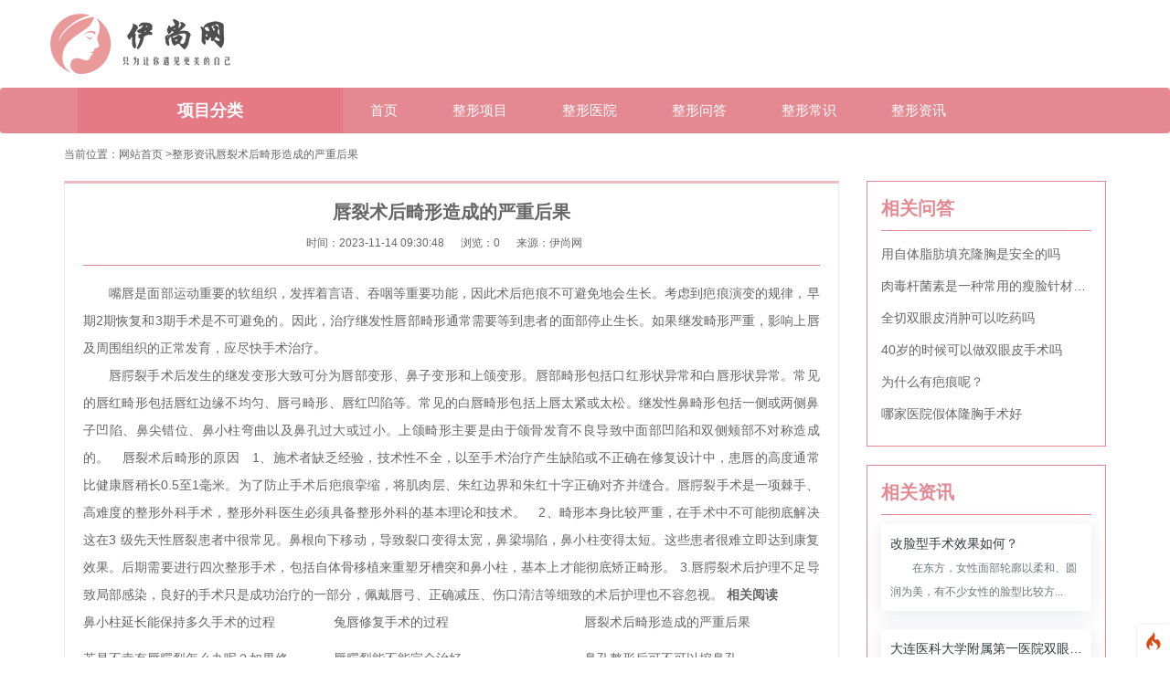

--- FILE ---
content_type: text/html; charset=utf-8
request_url: http://www.wllzh.com/info/87780.html
body_size: 16372
content:
<!--当前页面的模板文件是：/home/wwwroot/yimei/wllzh.com/template/pc/yimei_zsy/home/article/show.html （本代码只在开发者模式下显示）-->
<!DOCTYPE html>
<html>
<head>
  <meta http-equiv="Content-Type" content="text/html; charset=UTF-8">
  <meta name="renderer" content="webkit">
  <meta http-equiv="X-UA-Compatible" content="IE=edge,chrome=1">
  <meta name="viewport"
        content="width=device-width,initial-scale=1.0,maximum-scale=1.0,minimum-scale=1.0,user-scalable=0,minimal-ui">
  <meta name="format-detection" content="telephone=no">
  <meta name="format-detection" content="telephone=no">
  <meta http-equiv="Cache-Control" content="no-transform"/>
  <meta http-equiv="Cache-Control" content="no-siteapp"/>

  <meta name="applicable-device" content="pc">
  <title>唇裂术后畸形造成的严重后果-伊尚网</title>
  <meta name="description" content="唇裂术后畸形的原因1、施术者缺乏经验，技术性不全，以至手术治疗产生缺陷或不正确在修复设计中，患唇的高度通常比健康唇稍长0.5至1毫米">
  <meta name="keywords" content="术后疤痕,唇部畸形,鼻小柱">

  <meta property="og:type" content="article"/>
  <meta property="og:url" content="http://www.wllzh.com/info/87780.html" />
  <meta property="og:title" content="唇裂术后畸形造成的严重后果"/>
  <meta property="og:description" content="唇裂术后畸形的原因1、施术者缺乏经验，技术性不全，以至手术治疗产生缺陷或不正确在修复设计中，患唇的高度通常比健康唇稍长0.5至1毫米"/>
  <meta property="og:release_date" content="2023-11-14 09:30:48"/>
  <meta property="og:image" content="http://www.wllzh.comhttp://www.wllzh.com/static/assets/images/nopic.gif" />
  <meta property="og:site_name" content="伊尚网" />
  <meta name="twitter:card" content="summary" />
  <meta name="twitter:site" content="http://www.wllzh.com/" />
  <meta name="twitter:title" content="唇裂术后畸形造成的严重后果" />
  <meta name="twitter:description" content="唇裂术后畸形的原因1、施术者缺乏经验，技术性不全，以至手术治疗产生缺陷或不正确在修复设计中，患唇的高度通常比健康唇稍长0.5至1毫米" />
  <meta name="twitter:image" content="http://www.wllzh.comhttp://www.wllzh.com/static/assets/images/nopic.gif" />
  <meta name="twitter:url" content="http://www.wllzh.com/info/87780.html" />
  <meta property="bytedance:lrDate_time" content="2023-11-14T09:30:48+08:00"/>
  <meta property="bytedance:updated_time" content="2023-11-14T09:30:48+08:00"/>
  <link rel="canonical" href="http://www.wllzh.com/info/87780.html" />
  <meta itemprop="name" content="唇裂术后畸形造成的严重后果" />
  <meta itemprop="image" content="http://www.wllzh.comhttp://www.wllzh.com/static/assets/images/nopic.gif" />
  <!-- 系统关键js(所有自建模板必须引用) -->
  <script type="text/javascript">var is_mobile_cms = '';</script>
  <script src="http://www.wllzh.com/api/language/zh-cn/lang.js" type="text/javascript"></script>
  <script src="https://cdn.jsdelivr.net/npm/jquery@3.2/dist/jquery.min.js" type="text/javascript"></script>
  <script src="http://www.wllzh.com/static/assets/js/cms.js" type="text/javascript"></script>
  <!-- 系统关键js结束 -->
  <link rel="stylesheet" href="https://cdn.staticfile.org/twitter-bootstrap/3.3.7/css/bootstrap.min.css">
  <link rel="stylesheet" type="text/css" href="http://www.wllzh.com/static/yimei_zsy//web/css/style.css">
  <script src="http://www.wllzh.com/static/yimei_zsy//web/js/superslide.js"></script>
  <script src="https://cdn.staticfile.org/twitter-bootstrap/3.3.7/js/bootstrap.min.js"></script>
  <script type="text/javascript">
    $(function(){
      $('.navRight li').mouseenter(function(){
        $(this).children('span').css('transform','rotate(135deg)');
      }).mouseleave(function(){
        $(this).children('span').css('transform','rotate(-45deg)');
      })
      $('.fenlei ul li').mouseenter(function(){
        $(this).stop().animate({'height':'289px'},300).siblings().stop().animate({'height':'44px'},300);
        $(this).siblings().css('background','#F5F5F5');
        $('.fenleiright').fadeTo(0,0.8).stop().animate({'width':'289px'},300);
      }).mouseleave(function(){
        $('.fenlei ul li').stop().animate({'height':'83px'},300)
        $(this).siblings().css('background','#ffffff');
      });
      $('.navLeft').mouseleave(function(){
        $('.fenleiright').stop().animate({'width':'0px'},300);
      })
    })
  </script>
</head>
<body>
<!-- logo -->
<div class="container logomain">
  <img src="http://www.wllzh.com/uploadfile/202209/30767fb28d4442b.png" width="200px" alt="伊尚网">
</div>
<!-- 导航和banner -->
<div id="navOut" class="navbar navbar-inverse">
  <div class="container">
    <div class="navbar-header">
      <a href="http://www.wllzh.com/" class="navbar-brand">
        <div class="logomain_m"><img src="http://www.wllzh.com/static/yimei_zsy//web/img/logo_nav.png" alt="伊尚网"></div>
      </a>
      <!-- 缩小屏幕后显示出的按钮 -->
      <button class="navbar-toggle navbar-right bd_no" data-toggle="collapse" data-target=".navbar-collapse">
        <span class="icon-bar"></span>
        <span class="icon-bar"></span>
        <span class="icon-bar"></span>
        <span class="icon-bar"></span>
      </button>
    </div>
    <!-- 屏幕小于768px时默认隐藏，点击按钮后打开 -->
    <div class="diy_nav collapse navbar-collapse navbar-left">
      <div class="navLeft">
        <p class="xiangmufenlei_title">项目分类</p>
        <div class="fenlei xiangmufenlei_list">
          <ul>
                        <li>
              <dl class="fenleiLeft">
                <dt>眼科</dt>
                <dd>
                                                      <a href="http://www.wllzh.com/projects/pjsjz.html">近视矫正</a>
                                    <a href="http://www.wllzh.com/projects/pysjz.html">远视矫正</a>
                                    <a href="http://www.wllzh.com/projects/pxsjz.html">斜视矫正</a>
                                    <a href="http://www.wllzh.com/projects/prsjz.html">弱视矫正</a>
                                                    </dd>
              </dl>
            </li>
                        <li>
              <dl class="fenleiLeft">
                <dt>激光脱毛</dt>
                <dd>
                                                      <a href="http://www.wllzh.com/projects/ptym.html">脱腋毛</a>
                                    <a href="http://www.wllzh.com/projects/ptsjm.html">脱手脚毛</a>
                                    <a href="http://www.wllzh.com/projects/ptsbm.html">手臂脱毛</a>
                                    <a href="http://www.wllzh.com/projects/ptlsh.html">脱络腮胡</a>
                                    <a href="http://www.wllzh.com/projects/ptfjx.html">脱发际线</a>
                                    <a href="http://www.wllzh.com/projects/ptdtm.html">脱大小腿</a>
                                    <a href="http://www.wllzh.com/projects/ptcm.html">脱唇毛</a>
                                    <a href="http://www.wllzh.com/projects/ptbb.html">脱背部</a>
                                    <a href="http://www.wllzh.com/projects/psmtm.html">私密脱毛</a>
                                    <a href="http://www.wllzh.com/projects/pbdtm.html">冰点脱毛</a>
                                    <a href="http://www.wllzh.com/projects/pjgtm.html">激光脱毛</a>
                                    <a href="http://www.wllzh.com/projects/pgztm.html">光子脱毛</a>
                                                    </dd>
              </dl>
            </li>
                        <li>
              <dl class="fenleiLeft">
                <dt>皮肤美容</dt>
                <dd>
                                                      <a href="http://www.wllzh.com/projects/pksjz.html">抗衰紧致</a>
                                    <a href="http://www.wllzh.com/projects/pqbh.html">去疤痕</a>
                                    <a href="http://www.wllzh.com/projects/pbsbs.html">补水保湿</a>
                                    <a href="http://www.wllzh.com/projects/pqdydk.html">去痘印痘坑</a>
                                    <a href="http://www.wllzh.com/projects/pqjqd.html">清洁祛痘</a>
                                    <a href="http://www.wllzh.com/projects/pssmk.html">收缩毛孔</a>
                                    <a href="http://www.wllzh.com/projects/pqbqz.html">祛斑祛痣</a>
                                    <a href="http://www.wllzh.com/projects/qmblf.html">美白亮肤</a>
                                    <a href="http://www.wllzh.com/projects/pkmxf.html">抗敏修复</a>
                                    <a href="http://www.wllzh.com/projects/pqhxs.html">去红血丝</a>
                                    <a href="http://www.wllzh.com/projects/qitapifwenti.html">其他皮肤问题</a>
                                                    </dd>
              </dl>
            </li>
                        <li>
              <dl class="fenleiLeft">
                <dt>胸部整形</dt>
                <dd>
                                                      <a href="http://www.wllzh.com/projects/pxxmh.html">胸型美化</a>
                                    <a href="http://www.wllzh.com/projects/plxxf.html">隆胸修复</a>
                                    <a href="http://www.wllzh.com/projects/pqfr.html">去副乳</a>
                                    <a href="http://www.wllzh.com/projects/pryzx.html">乳晕整形</a>
                                    <a href="http://www.wllzh.com/projects/prtzx.html">乳头整形</a>
                                    <a href="http://www.wllzh.com/projects/plx.html">隆胸</a>
                                    <a href="http://www.wllzh.com/projects/pxbxf.html">胸部修复</a>
                                                    </dd>
              </dl>
            </li>
                        <li>
              <dl class="fenleiLeft">
                <dt>私密整形</dt>
                <dd>
                                                      <a href="http://www.wllzh.com/projects/pnxsm1.html">男性私密</a>
                                    <a href="http://www.wllzh.com/projects/pnxsm.html">女性私密</a>
                                                    </dd>
              </dl>
            </li>
                        <li>
              <dl class="fenleiLeft">
                <dt>美体塑形</dt>
                <dd>
                                                      <a href="http://www.wllzh.com/projects/pcsrz.html">超声溶脂</a>
                                    <a href="http://www.wllzh.com/projects/pxtsjzd.html">小腿神经阻断</a>
                                    <a href="http://www.wllzh.com/projects/pxz.html">吸脂</a>
                                    <a href="http://www.wllzh.com/projects/psprz.html">射频溶脂</a>
                                    <a href="http://www.wllzh.com/projects/pldrz.html">冷冻溶脂</a>
                                    <a href="http://www.wllzh.com/projects/ptbzx.html">臀部整形</a>
                                    <a href="http://www.wllzh.com/projects/pgkrz.html">隔空溶脂</a>
                                    <a href="http://www.wllzh.com/projects/pfbcx.html">腹壁成形</a>
                                    <a href="http://www.wllzh.com/projects/pdyqt.html">动氧纤体</a>
                                    <a href="http://www.wllzh.com/projects/pzyjf.html">中医减肥</a>
                                    <a href="http://www.wllzh.com/projects/pssljf.html">手术类减肥</a>
                                    <a href="http://www.wllzh.com/projects/pft.html">丰臀</a>
                                    <a href="http://www.wllzh.com/projects/ptxjz.html">腿型矫正</a>
                                                    </dd>
              </dl>
            </li>
                      </ul>
        </div>
      </div>
      <ul class="nav navbar-nav navRight">
        <li><a href="http://www.wllzh.com/">首页</a></li>
        <li><a href='/projects.html'>整形项目</a></li>
        <li><a href='/hospital.html'>整形医院</a></li>

        <li><a href='/knowl.html'>整形问答</a></li>
                <li class="">
          <a href="http://www.wllzh.com/nous.html" title="整形常识">
            整形常识          </a>
        </li>
                <li class=" active">
          <a href="http://www.wllzh.com/info.html" title="整形资讯">
            整形资讯          </a>
        </li>
              </ul>
    </div>
  </div>
</div>
<style>
  .xiangmufenlei_title{cursor: pointer;}
  .xiangmufenlei_list{display: none; transition: all 5s linear;}
</style>
<script>
  $('.xiangmufenlei_title').click(function(){
    var displayIs=$('.xiangmufenlei_list').css('display')
    if(displayIs=='none'){
      $('.xiangmufenlei_list').css('display','block')
    }else{
      $('.xiangmufenlei_list').css('display','none')
    }
  })
</script><div class="container">
    <!-- 面包屑导航 -->
    <div class="yimei_daohang">
        <ol class="yimeidh_list">
            <li>当前位置：<a href="http://www.wllzh.com/">网站首页</a> > 
            <li> <a href="http://www.wllzh.com/info.html">整形资讯</a>            <li><a href="http://www.wllzh.com/info/87780.html">唇裂术后畸形造成的严重后果</a></li>
        </ol>
    </div>
    <div class="yimeinews_main  row">
        <div class="col-lg-9 col-md-12 col-sm-12 col-xs-12">
            <div class="yimeinewslist_left">
                <h2 class="yimeinewsinfo_title">唇裂术后畸形造成的严重后果</h2>
                <p class="yimeinews_sl">
                    <span>时间：2023-11-14 09:30:48</span>
                    <span>浏览：<span class="dr_show_hits_87780">0</span><script type="text/javascript"> $.ajax({ type: "GET", url:"/index.php?s=api&c=module&siteid=1&app=article&m=hits&id=87780", dataType: "jsonp", success: function(data){ if (data.code) { $(".dr_show_hits_87780").html(data.msg); } else { dr_tips(0, data.msg); } } }); </script></span>
                    <span>来源：伊尚网</span>
                </p>
                <div class="yimeinewsinfo_desc">
                    <p>嘴唇是面部运动重要的软组织，发挥着言语、吞咽等重要功能，因此术后疤痕不可避免地会生长。考虑到疤痕演变的规律，早期2期恢复和3期手术是不可避免的。因此，治疗继发性唇部畸形通常需要等到患者的面部停止生长。如果继发畸形严重，影响上唇及周围组织的正常发育，应尽快手术治疗。</p>
<p>唇腭裂手术后发生的继发变形大致可分为唇部变形、鼻子变形和上颌变形。唇部畸形包括口红形状异常和白唇形状异常。常见的唇红畸形包括唇红边缘不均匀、唇弓畸形、唇红凹陷等。常见的白唇畸形包括上唇太紧或太松。继发性鼻畸形包括一侧或两侧鼻子凹陷、鼻尖错位、鼻小柱弯曲以及鼻孔过大或过小。上颌畸形主要是由于颌骨发育不良导致中面部凹陷和双侧颊部不对称造成的。　唇裂术后畸形的原因　1、施术者缺乏经验，技术性不全，以至手术治疗产生缺陷或不正确在修复设计中，患唇的高度通常比健康唇稍长0.5至1毫米。为了防止手术后疤痕挛缩，将肌肉层、朱红边界和朱红十字正确对齐并缝合。唇腭裂手术是一项棘手、高难度的整形外科手术，整形外科医生必须具备整形外科的基本理论和技术。　2、畸形本身比较严重，在手术中不可能彻底解决这在3 级先天性唇裂患者中很常见。鼻根向下移动，导致裂口变得太宽，鼻梁塌陷，鼻小柱变得太短。这些患者很难立即达到康复效果。后期需要进行四次整形手术，包括自体骨移植来重塑牙槽突和鼻小柱，基本上才能彻底矫正畸形。 3.唇腭裂术后护理不足导致局部感染，良好的手术只是成功治疗的一部分，佩戴唇弓、正确减压、伤口清洁等细致的术后护理也不容忽视。                    <b>相关阅读</b><br>
                    <ul class="related-ul">
                                                <li class="related-li"><a href="http://www.wllzh.com/info/88458.html" target="_blank">鼻小柱延长能保持多久手术的过程</a></li>
                                                <li class="related-li"><a href="http://www.wllzh.com/info/88147.html" target="_blank">兔唇修复手术的过程</a></li>
                                                <li class="related-li"><a href="http://www.wllzh.com/info/87780.html" target="_blank">唇裂术后畸形造成的严重后果</a></li>
                                                <li class="related-li"><a href="http://www.wllzh.com/info/87655.html" target="_blank">若是不幸有唇腭裂怎么办呢？如果修复后还是有唇部畸形怎么办呢？</a></li>
                                                <li class="related-li"><a href="http://www.wllzh.com/info/87646.html" target="_blank">唇腭裂能不能完全治好</a></li>
                                                <li class="related-li"><a href="http://www.wllzh.com/info/87327.html" target="_blank">鼻孔整形后可不可以挖鼻孔</a></li>
                                                <li class="related-li"><a href="http://www.wllzh.com/info/87112.html" target="_blank">玻尿酸丰唇术后要注意什么呢</a></li>
                                                <li class="related-li"><a href="http://www.wllzh.com/info/86962.html" target="_blank">鼻孔缩小手术都有哪些手术方法？</a></li>
                                                <li class="related-li"><a href="http://www.wllzh.com/info/86746.html" target="_blank">兔唇修复手术的过程？兔唇修复手术能报销吗？</a></li>
                                                <li class="related-li"><a href="http://www.wllzh.com/info/86208.html" target="_blank">唇裂修复的优势有哪些，唇裂的影响</a></li>
                                                <li class="related-li"><a href="http://www.wllzh.com/info/85987.html" target="_blank">手术延长鼻小柱的价位大约是多少(手术延长鼻小柱的价格分析：探寻手术费用及相关因素)</a></li>
                                                <li class="related-li"><a href="http://www.wllzh.com/info/85965.html" target="_blank">手术延长鼻小柱恢复期需要多久(鼻小柱手术恢复时间需要多久？解析延长恢复期的方法与注意事项)</a></li>
                                                <li class="related-li"><a href="http://www.wllzh.com/info/85941.html" target="_blank">手术延长鼻小柱好的医院哪些(寻找专业鼻小柱延长手术的医院，解析操作技巧及术后护理)</a></li>
                                                <li class="related-li"><a href="http://www.wllzh.com/info/85928.html" target="_blank">手术延长鼻小柱需要注意什么(鼻小柱手术延续美丽之路，注意事项全解析)</a></li>
                                                <li class="related-li"><a href="http://www.wllzh.com/info/85712.html" target="_blank">手术延长鼻小柱哪里可以做(鼻小柱延长手术中心：美丽鼻梁从这里开始)</a></li>
                                                <li class="related-li"><a href="http://www.wllzh.com/info/85606.html" target="_blank">手术延长鼻小柱哪里做的好(鼻小柱手术顶级医院推荐：帮你塑造完美鼻梁)</a></li>
                                                <li class="related-li"><a href="http://www.wllzh.com/info/85483.html" target="_blank">鼻小柱缩短哪家好(鼻小柱缩短手术：选择可信赖的整容医院！)</a></li>
                                                <li class="related-li"><a href="http://www.wllzh.com/info/85347.html" target="_blank">鼻小柱歪斜矫正要注意哪些点(鼻小柱歪斜矫正要注意的要点及方法详解)</a></li>
                                                <li class="related-li"><a href="http://www.wllzh.com/info/85286.html" target="_blank">鼻小柱歪斜矫正哪里可以做(鼻小柱歪斜矫正中心，帮您重塑完美鼻梁！)</a></li>
                                                <li class="related-li"><a href="http://www.wllzh.com/info/85271.html" target="_blank">鼻小柱歪斜矫正的价位大约是多少(鼻小柱歪斜矫正：价格、方法及注意事项详解)</a></li>
                                                <li class="related-li"><a href="http://www.wllzh.com/info/85195.html" target="_blank">鼻小柱缩短的优点有哪些(鼻小柱缩短的益处：改善鼻形美观 鼻功能恢复 矫正呼吸问题 促进自信心 安全便捷手术)</a></li>
                                                <li class="related-li"><a href="http://www.wllzh.com/info/85182.html" target="_blank">鼻小柱缩短要注意哪些点(鼻小柱缩短手术注意事项及要点简述)</a></li>
                                                <li class="related-li"><a href="http://www.wllzh.com/info/85083.html" target="_blank">鼻小柱缩短哪里可以做(鼻小柱缩短手术：重塑完美鼻形，轻松拥有自信笑容！)</a></li>
                                                <li class="related-li"><a href="http://www.wllzh.com/info/85063.html" target="_blank">鼻小柱缩短费用(鼻小柱缩短：术前准备、手术步骤及术后护理全程解析)</a></li>
                                                <li class="related-li"><a href="http://www.wllzh.com/info/84828.html" target="_blank">手术延长鼻小柱靠谱的医院有哪些</a></li>
                                                <li class="related-li"><a href="http://www.wllzh.com/info/84614.html" target="_blank">手术延长鼻小柱哪里更靠谱一些（鼻小柱延长术多少钱）</a></li>
                                                <li class="related-li"><a href="http://www.wllzh.com/info/84498.html" target="_blank">合肥手术延长鼻小柱费用(合肥手术延长鼻小柱费用多少)</a></li>
                                                <li class="related-li"><a href="http://www.wllzh.com/info/84399.html" target="_blank">河北鼻小柱缩短需要多少费用(鼻小柱缩短多少钱)</a></li>
                                                <li class="related-li"><a href="http://www.wllzh.com/info/84372.html" target="_blank">呼和浩特鼻小柱歪斜矫正大约费用是多少(鼻小柱歪斜矫正多少钱)</a></li>
                                                <li class="related-li"><a href="http://www.wllzh.com/info/84362.html" target="_blank">南宁手术延长鼻小柱大概需要多少钱(南宁手术延长鼻小柱大概需要多少钱呢)</a></li>
                                                <li class="related-li"><a href="http://www.wllzh.com/info/84301.html" target="_blank">吸脂瘦肩膀恢复期需要多久</a></li>
                                                <li class="related-li"><a href="http://www.wllzh.com/info/84251.html" target="_blank">手术延长鼻小柱要注意哪些点</a></li>
                                                <li class="related-li"><a href="http://www.wllzh.com/info/84153.html" target="_blank">鼻小柱歪斜矫正要注意哪些点（鼻小柱倾斜怎么办）</a></li>
                                                <li class="related-li"><a href="http://www.wllzh.com/info/83971.html" target="_blank">鼻小柱缩短需要注意什么（鼻小柱过短怎么修复改善）</a></li>
                                                <li class="related-li"><a href="http://www.wllzh.com/info/83952.html" target="_blank">杭州鼻小柱歪斜能矫正吗</a></li>
                                                <li class="related-li"><a href="http://www.wllzh.com/nous/83860.html" target="_blank">杭州鼻小柱缩短好恢复吗</a></li>
                                                <li class="related-li"><a href="http://www.wllzh.com/info/83815.html" target="_blank">南宁鼻小柱歪斜矫正大概需要多少钱(南宁鼻小柱歪斜矫正大概需要多少钱呢)</a></li>
                                                <li class="related-li"><a href="http://www.wllzh.com/info/83704.html" target="_blank">广东胸部整形大约费用是多少(广东胸部整形大约费用是多少钱)</a></li>
                                                <li class="related-li"><a href="http://www.wllzh.com/nous/83075.html" target="_blank">辽宁鼻小柱延长费用高吗(鼻小柱延长一般用什么材料)</a></li>
                                                <li class="related-li"><a href="http://www.wllzh.com/nous/82717.html" target="_blank">石家庄手术延长鼻小柱大概需要多少钱(石家庄手术延长鼻小柱大概需要多少钱费用)</a></li>
                                                <li class="related-li"><a href="http://www.wllzh.com/nous/82638.html" target="_blank">石家庄鼻小柱歪斜矫正大概需要多少钱(石家庄鼻小柱歪斜矫正大概需要多少钱费用)</a></li>
                                                <li class="related-li"><a href="http://www.wllzh.com/nous/82609.html" target="_blank">四川鼻小柱延长大概需要多少钱(鼻小柱延长多少钱)</a></li>
                                                <li class="related-li"><a href="http://www.wllzh.com/info/82177.html" target="_blank">浙江手术延长鼻小柱大概需要多少钱(浙江手术延长鼻小柱大概需要多少钱费用)</a></li>
                                                <li class="related-li"><a href="http://www.wllzh.com/info/82076.html" target="_blank">重庆鼻小柱缩短大概需要多少钱(鼻小柱修复大概多少钱)</a></li>
                                                <li class="related-li"><a href="http://www.wllzh.com/info/82065.html" target="_blank">安徽鼻小柱延长费用(鼻小柱延长多少钱)</a></li>
                                            </ul>
            		
                     <div class="show-tag">
                    标签：
                    					<a href="http://www.wllzh.com/index.php?s=article&c=search&keyword=%E6%9C%AF%E5%90%8E%E7%96%A4%E7%97%95" rel="tag" title="术后疤痕">术后疤痕</a>
										<a href="http://www.wllzh.com/index.php?s=article&c=search&keyword=%E5%94%87%E9%83%A8%E7%95%B8%E5%BD%A2" rel="tag" title="唇部畸形">唇部畸形</a>
										<a href="http://www.wllzh.com/index.php?s=article&c=search&keyword=%E9%BC%BB%E5%B0%8F%E6%9F%B1" rel="tag" title="鼻小柱">鼻小柱</a>
					                </div>
                </div>
                
                <div class="yimeinews_about">
                    <p>
                        上一篇：<a href="http://www.wllzh.com/info/87779.html">腭裂修复应用什么方法？</a>                    </p>
                    <p>下一篇：
                        <a href="http://www.wllzh.com/info/87781.html">引发唇腭裂的原因有哪些</a>                    </p>
                </div>
            </div>
        </div>
        
<div class="col-lg-3 col-md-12 col-sm-12 col-xs-12">
    <div class="yimeinews_right">
        <ul class="yimeinewsright_main ">
          <p class="yimeizxright_biaoti">相关问答</p>
                    <li class="yimeizs_list"><a href="http://www.wllzh.com/knowl/201330.html">用自体脂肪填充隆胸是安全的吗</a></li>
                    <li class="yimeizs_list"><a href="http://www.wllzh.com/knowl/203215.html">肉毒杆菌素是一种常用的瘦脸针材料吗</a></li>
                    <li class="yimeizs_list"><a href="http://www.wllzh.com/knowl/195780.html">全切双眼皮消肿可以吃药吗</a></li>
                    <li class="yimeizs_list"><a href="http://www.wllzh.com/knowl/195666.html">40岁的时候可以做双眼皮手术吗</a></li>
                    <li class="yimeizs_list"><a href="http://www.wllzh.com/knowl/190113.html">为什么有疤痕呢？</a></li>
                    <li class="yimeizs_list"><a href="http://www.wllzh.com/knowl/192199.html">哪家医院假体隆胸手术好</a></li>
          
        </ul>
        <ul class="yimeinewsright_main">
          <p class="yimeizxright_biaoti">相关资讯</p>
                    <li class="yimeizxri_list">
            <a href="http://www.wllzh.com/info/88491.html">
    <!--          <div class="yimeizxr_img yimeizxright_img">-->
    <!--            <img src="http://www.wllzh.com/uploadfile/202405/97fd6eb487c549f.jpg" alt="改脸型手术效果如何？">-->
    <!--          </div>-->
              <div class="yimeizxr_right yimeizxright_right">
                <p class="yimeizxr_title yimeizxright_title">改脸型手术效果如何？</p>
                <p class="yimeirightbot_desc">在东方，女性面部轮廓以柔和、圆润为美，有不少女性的脸型比较方...</p>
              </div>
            </a>
          </li>
                    <li class="yimeizxri_list">
            <a href="http://www.wllzh.com/info/88490.html">
    <!--          <div class="yimeizxr_img yimeizxright_img">-->
    <!--            <img src="http://www.wllzh.com/uploadfile/202405/3622e9ad0abc137.png" alt="大连医科大学附属第一医院双眼皮修复怎么样，附双眼皮修复案例">-->
    <!--          </div>-->
              <div class="yimeizxr_right yimeizxright_right">
                <p class="yimeizxr_title yimeizxright_title">大连医科大学附属第一医院双眼皮修复怎么样，附双眼皮修复案例</p>
                <p class="yimeirightbot_desc">眼睑修复主要是指眼睛完成整形手术后，状态不理想，通过进一步手...</p>
              </div>
            </a>
          </li>
                    <li class="yimeizxri_list">
            <a href="http://www.wllzh.com/info/88489.html">
    <!--          <div class="yimeizxr_img yimeizxright_img">-->
    <!--            <img src="http://www.wllzh.com/uploadfile/202405/f555630372e2f.jpg" alt="怎样才能丰胸效果更好？">-->
    <!--          </div>-->
              <div class="yimeizxr_right yimeizxright_right">
                <p class="yimeizxr_title yimeizxright_title">怎样才能丰胸效果更好？</p>
                <p class="yimeirightbot_desc">想要拥有坚挺丰满的胸部，女性都不会陌生。然而不是每个女性都能...</p>
              </div>
            </a>
          </li>
                    <li class="yimeizxri_list">
            <a href="http://www.wllzh.com/info/88488.html">
    <!--          <div class="yimeizxr_img yimeizxright_img">-->
    <!--            <img src="http://www.wllzh.com/uploadfile/202405/5710f3e01dc2c87.png" alt="阜阳皮肤病医院点阵激光效果好吗">-->
    <!--          </div>-->
              <div class="yimeizxr_right yimeizxright_right">
                <p class="yimeizxr_title yimeizxright_title">阜阳皮肤病医院点阵激光效果好吗</p>
                <p class="yimeirightbot_desc">很多人都在逐渐咨询阜阳皮肤病医院的点阵激光。现在点阵激光确实...</p>
              </div>
            </a>
          </li>
                  </ul>
        <ul class="yimeinewsright_main">
          <p class="yimeizxright_biaoti">相关医院</p>
                    <li class="yimeihot_list">
            <a href="http://www.wllzh.com/hospital/8.html">
            <span class="yimeihot_num yimeinum_one">1</span>
            珠海华美医疗美容门诊部          </a></li>
                    <li class="yimeihot_list">
            <a href="http://www.wllzh.com/hospital/6.html">
            <span class="yimeihot_num yimeinum_one">2</span>
            杭州益安医学美容整形医院          </a></li>
                    <li class="yimeihot_list">
            <a href="http://www.wllzh.com/hospital/5.html">
            <span class="yimeihot_num yimeinum_one">3</span>
            郑州一美整形美容医院          </a></li>
                    <li class="yimeihot_list">
            <a href="http://www.wllzh.com/hospital/7.html">
            <span class="yimeihot_num yimeinum_one">4</span>
            昆明典雅阁医疗美容机构          </a></li>
                  </ul>
    </div>
</div>
    </div>
</div>

<!-- 底部 -->
<!-- 底部上方链接 -->
<div class="cloud-footer">
    <div class=" container">
        <div class="cloud-footer-box">
            <div class="cloud-footer-nav clearfix">
                <div class="cloud-footer-nav-logo">
                    <div class="cloud-comm">
                        <div class="cloud-comm-logo">
                        </div>
                        <div class="cloud-info">
                            <p><a href="http://www.wllzh.com/"> 伊尚网</a></p>

                        </div>
                    </div>
                </div>
                <div class="cloud-footer-nav-list clearfix">
                    <ul>
                        <li class="list-title">热门项目</li>
                                                <li><a href="http://www.wllzh.com/projects/pyk.html">眼科</a></li>
                                                <li><a href="http://www.wllzh.com/projects/pjigtm.html">激光脱毛</a></li>
                                                <li><a href="http://www.wllzh.com/projects/ppfmr.html">皮肤美容</a></li>
                                                <li><a href="http://www.wllzh.com/projects/pxbzx.html">胸部整形</a></li>
                                                <li><a href="http://www.wllzh.com/projects/psmzx.html">私密整形</a></li>
                                                <li><a href="http://www.wllzh.com/projects/pmt.html">美体塑形</a></li>
                                            </ul>
                    <ul>
                        <li class="list-title">整形问答</li>
                                                <li><a href="http://www.wllzh.com/knowl/201330.html">用自体脂肪填充隆胸是安全...</a></li>
                                                <li><a href="http://www.wllzh.com/knowl/203215.html">肉毒杆菌素是一种常用的瘦...</a></li>
                                                <li><a href="http://www.wllzh.com/knowl/195780.html">全切双眼皮消肿可以吃药吗</a></li>
                                                <li><a href="http://www.wllzh.com/knowl/195666.html">40岁的时候可以做双眼皮...</a></li>
                                            </ul>
                    <ul>
                        <li class="list-title">整形资讯</li>
                                                <li><a href="http://www.wllzh.com/nous.html">整形常识</a></li>
                                                <li><a href="http://www.wllzh.com/info.html">整形资讯</a></li>
                                            </ul>
                    <ul>
                        <li class="list-title">整形医生</li>
                                                <li><a href="http://www.wllzh.com/doctor/64630.html">尹博</a></li>
                                                <li><a href="http://www.wllzh.com/doctor/64635.html">齐越</a></li>
                                                <li><a href="http://www.wllzh.com/doctor/64631.html">曹玉娇</a></li>
                                                <li><a href="http://www.wllzh.com/doctor/64632.html">程海艳</a></li>
                                            </ul>
                </div>
            </div>
        </div>
        <div class="cloud-copyright cloud-copyright-about">
                    <p>Copyright © 2021 伊尚网版权所有，未经授权请勿转载。</p>
        <p>伊尚网是一个专业整形信息平台，本站部分内容与图片来自网络转载，如涉及版权等问题，请及时告知，我们会尽快处理。<a href="https://beian.miit.gov.cn/">冀ICP备18025944号-4</a></p>
<script charset="UTF-8" id="LA_COLLECT" src="//sdk.51.la/js-sdk-pro.min.js"></script>
<script>LA.init({id: "JpOUWCPRLzVhpl1g",ck: "JpOUWCPRLzVhpl1g"})</script>
<a target="_blank" rel='nofollow' title="51la网站统计" href="https://v6.51.la/land/JpOUWCPRLzVhpl1g"><img src="https://sdk.51.la/icon/3-2.png"></a>
<script>
var _hmt = _hmt || [];
(function() {
  var hm = document.createElement("script");
  hm.src = "https://hm.baidu.com/hm.js?668f8264c132068c9a0a37d3a3a874c8";
  var s = document.getElementsByTagName("script")[0]; 
  s.parentNode.insertBefore(hm, s);
})();
</script>

<script>
var _hmt = _hmt || [];
(function() {
  var hm = document.createElement("script");
  hm.src = "https://hm.baidu.com/hm.js?197ebdbf8bab345d2041e53badddfe19";
  var s = document.getElementsByTagName("script")[0]; 
  s.parentNode.insertBefore(hm, s);
})();
</script>

        </div>
    </div>
</div>
<script type="application/ld+json">
    {
        "@context": "https://zhanzhang.baidu.com/contexts/cambrian.jsonld",
        "@id": "http://www.wllzh.com/",
        "title": "唇裂术后畸形造成的严重后果_整形资讯_伊尚网",
        "description": "唇裂术后畸形的原因1、施术者缺乏经验，技术性不全，以至手术治疗产生缺陷或不正确在修复设计中，患唇的高度通常比健康唇稍长0.5至1毫米",
        "upDate": "2023-11-14T09:30:48"
    }
</script>

<script>
    (function(){
        var bp = document.createElement('script');
        var curProtocol = window.location.protocol.split(':')[0];
        if (curProtocol === 'https') {
            bp.src = 'https://zz.bdstatic.com/linksubmit/push.js';
        }
        else {
            bp.src = 'http://push.zhanzhang.baidu.com/push.js';
        }
        var s = document.getElementsByTagName("script")[0];
        s.parentNode.insertBefore(bp, s);
    })();
</script>
<script type="application/ld+json">
    {
        "@context": "https://zhanzhang.baidu.com/contexts/cambrian.jsonld",
        "@id": "http://www.wllzh.com/info/87780.html",
        "title": "唇裂术后畸形造成的严重后果",
        "description": "唇裂术后畸形的原因1、施术者缺乏经验，技术性不全，以至手术治疗产生缺陷或不正确在修复设计中，患唇的高度通常比健康唇稍长0.5至1毫米",
        "upDate":  "2023-11-14T09:30:48"
    }
</script>
<script src="https://beixin.beise.com/wydh.js?site_id=208213"></script>
<script>
    var wydh_window_status = true;    
</script>
<script>
   $(".ask_doctor").click(function() {
      var current_url = window.location.href;
      var referrer = document.referrer;
      var t = document.title;
      let _div = document.getElementById("dialog");
      if (_div) {
         wydh_slide(_div, 'up');
         return;
      }
      var url = 'https://beixin.beise.com/wydh/visitor/main?site_id=208213&e=' + t + '&r=' + referrer + '&p=' + current_url ;
      window.open(url);
   });
</script>
</body>
</html>
<script type="text/javascript"  id="debugbar_loader" data-time="1766483580" src="http://www.wllzh.com/index.php?debugbar"></script><script type="text/javascript"  id="debugbar_dynamic_script"></script><style type="text/css"  id="debugbar_dynamic_style"></style><script  class="kint-rich-script">void 0===window.kintShared&&(window.kintShared=function(){"use strict";var e={dedupe:function(e,n){return[].forEach.call(document.querySelectorAll(e),function(e){e!==(n=!n||!n.ownerDocument.contains(n)?e:n)&&e.parentNode.removeChild(e)}),n},runOnce:function(e){"complete"===document.readyState?e():window.addEventListener("load",e)}};return window.addEventListener("click",function(e){var n;e.target.classList.contains("kint-ide-link")&&((n=new XMLHttpRequest).open("GET",e.target.href),n.send(null),e.preventDefault())}),e}());
void 0===window.kintRich&&(window.kintRich=function(){"use strict";var i={selectText:function(e){var t=window.getSelection(),a=document.createRange();a.selectNodeContents(e),t.removeAllRanges(),t.addRange(a)},each:function(e,t){Array.prototype.slice.call(document.querySelectorAll(e),0).forEach(t)},hasClass:function(e,t){return!!e.classList&&e.classList.contains(t=void 0===t?"kint-show":t)},addClass:function(e,t){e.classList.add(t=void 0===t?"kint-show":t)},removeClass:function(e,t){return e.classList.remove(t=void 0===t?"kint-show":t),e},toggle:function(e,t){var a=i.getChildren(e);a&&((t=void 0===t?i.hasClass(e):t)?i.removeClass(e):i.addClass(e),1===a.childNodes.length&&(a=a.childNodes[0].childNodes[0])&&i.hasClass(a,"kint-parent")&&i.toggle(a,t))},toggleChildren:function(e,t){var a=i.getChildren(e);if(a){var o=a.getElementsByClassName("kint-parent"),r=o.length;for(void 0===t&&(t=!i.hasClass(e));r--;)i.toggle(o[r],t)}},toggleAll:function(e){for(var t=document.getElementsByClassName("kint-parent"),a=t.length,o=!i.hasClass(e.parentNode);a--;)i.toggle(t[a],o)},switchTab:function(e){var t=e.previousSibling,a=0;for(i.removeClass(e.parentNode.getElementsByClassName("kint-active-tab")[0],"kint-active-tab"),i.addClass(e,"kint-active-tab");t;)1===t.nodeType&&a++,t=t.previousSibling;for(var o=e.parentNode.nextSibling.childNodes,r=0;r<o.length;r++)r===a?(i.addClass(o[r]),1===o[r].childNodes.length&&(t=o[r].childNodes[0].childNodes[0])&&i.hasClass(t,"kint-parent")&&i.toggle(t,!1)):i.removeClass(o[r])},mktag:function(e){return"<"+e+">"},openInNewWindow:function(e){var t=window.open();t&&(t.document.open(),t.document.write(i.mktag("html")+i.mktag("head")+i.mktag("title")+"Kint ("+(new Date).toISOString()+")"+i.mktag("/title")+i.mktag('meta charset="utf-8"')+document.getElementsByClassName("kint-rich-script")[0].outerHTML+document.getElementsByClassName("kint-rich-style")[0].outerHTML+i.mktag("/head")+i.mktag("body")+'<input style="width: 100%" placeholder="Take some notes!"><div class="kint-rich">'+e.parentNode.outerHTML+"</div>"+i.mktag("/body")),t.document.close())},sortTable:function(e,a){var t=e.tBodies[0];[].slice.call(e.tBodies[0].rows).sort(function(e,t){if(e=e.cells[a].textContent.trim().toLocaleLowerCase(),t=t.cells[a].textContent.trim().toLocaleLowerCase(),isNaN(e)||isNaN(t)){if(isNaN(e)&&!isNaN(t))return 1;if(isNaN(t)&&!isNaN(e))return-1}else e=parseFloat(e),t=parseFloat(t);return e<t?-1:t<e?1:0}).forEach(function(e){t.appendChild(e)})},showAccessPath:function(e){for(var t=e.childNodes,a=0;a<t.length;a++)if(i.hasClass(t[a],"access-path"))return void(i.hasClass(t[a],"kint-show")?i.removeClass(t[a]):(i.addClass(t[a]),i.selectText(t[a])))},showSearchBox:function(e){var t=e.querySelector(".kint-search");t&&(i.hasClass(t)?(i.removeClass(t),i.removeClass(e.parentNode,"kint-search-root")):(i.addClass(e),i.addClass(t),t.focus(),t.select(),i.search(e.parentNode,t.value)))},search:function(e,t){var a=e.querySelectorAll(".kint-search-match");[].forEach.call(a,function(e){i.removeClass(e,"kint-search-match")}),i.removeClass(e,"kint-search-match"),t.length?(i.addClass(e,"kint-search-root"),i.findMatches(e,t)):i.removeClass(e,"kint-search-root")},findMatches:function(e,t){var a,o,r,s=e.cloneNode(!0);if(s.querySelectorAll(".access-path").forEach(function(e){e.remove()}),-1!=s.textContent.toUpperCase().indexOf(t.toUpperCase())){for(n in i.addClass(e,"kint-search-match"),e.childNodes)if("DD"==e.childNodes[n].tagName){a=e.childNodes[n];break}if(a)if([].forEach.call(a.childNodes,function(e){"DL"==e.tagName?i.findMatches(e,t):"UL"==e.tagName&&(i.hasClass(e,"kint-tabs")?o=e.childNodes:i.hasClass(e,"kint-tab-contents")&&(r=e.childNodes))}),o&&r&&o.length==r.length)for(var n=0;n<o.length;n++){var l=!1;-1!=o[n].textContent.toUpperCase().indexOf(t.toUpperCase())?l=!0:((s=r[n].cloneNode(!0)).querySelectorAll(".access-path").forEach(function(e){e.remove()}),-1!=s.textContent.toUpperCase().indexOf(t.toUpperCase())&&(l=!0)),l&&(i.addClass(o[n],"kint-search-match"),[].forEach.call(r[n].childNodes,function(e){"DL"==e.tagName&&i.findMatches(e,t)}))}}},getParentByClass:function(e,t){for(void 0===t&&(t="kint-rich");(e=e.parentNode)&&!i.hasClass(e,t););return e},getParentHeader:function(e,t){for(var a=e.nodeName.toLowerCase();"dd"!==a&&"dt"!==a&&i.getParentByClass(e);)a=(e=e.parentNode).nodeName.toLowerCase();return i.getParentByClass(e)?(e="dd"===a&&t?e.previousElementSibling:e)&&"dt"===e.nodeName.toLowerCase()&&i.hasClass(e,"kint-parent")?e:void 0:null},getChildren:function(e){for(;(e=e.nextElementSibling)&&"dd"!==e.nodeName.toLowerCase(););return e},isFolderOpen:function(){if(i.folder&&i.folder.querySelector("dd.kint-foldout"))return i.hasClass(i.folder.querySelector("dd.kint-foldout").previousSibling)},initLoad:function(){i.style=window.kintShared.dedupe("style.kint-rich-style",i.style),i.script=window.kintShared.dedupe("script.kint-rich-script",i.script),i.folder=window.kintShared.dedupe(".kint-rich.kint-folder",i.folder);var t,e=document.querySelectorAll("input.kint-search");[].forEach.call(e,function(t){function e(e){window.clearTimeout(a),t.value!==o&&(a=window.setTimeout(function(){o=t.value,i.search(t.parentNode.parentNode,o)},500))}var a=null,o=null;t.removeEventListener("keyup",e),t.addEventListener("keyup",e)}),i.folder&&(t=i.folder.querySelector("dd"),[].forEach.call(document.querySelectorAll(".kint-rich.kint-file"),function(e){e.parentNode!==i.folder&&t.appendChild(e)}),document.body.appendChild(i.folder),i.addClass(i.folder))},keyboardNav:{targets:[],target:0,active:!1,fetchTargets:function(){var e=i.keyboardNav.targets[i.keyboardNav.target];i.keyboardNav.targets=[],i.each(".kint-rich nav, .kint-tabs>li:not(.kint-active-tab)",function(e){i.isFolderOpen()&&!i.folder.contains(e)||0===e.offsetWidth&&0===e.offsetHeight||i.keyboardNav.targets.push(e)}),e&&-1!==i.keyboardNav.targets.indexOf(e)&&(i.keyboardNav.target=i.keyboardNav.targets.indexOf(e))},sync:function(e){var t=document.querySelector(".kint-focused");t&&i.removeClass(t,"kint-focused"),i.keyboardNav.active&&(t=i.keyboardNav.targets[i.keyboardNav.target],i.addClass(t,"kint-focused"),e||i.keyboardNav.scroll(t))},scroll:function(e){var t,a;e!==i.folder.querySelector("dt > nav")&&(a=(t=function(e){return e.offsetTop+(e.offsetParent?t(e.offsetParent):0)})(e),i.isFolderOpen()?(e=i.folder.querySelector("dd.kint-foldout")).scrollTo(0,a-e.clientHeight/2):window.scrollTo(0,a-window.innerHeight/2))},moveCursor:function(e){for(i.keyboardNav.target+=e;i.keyboardNav.target<0;)i.keyboardNav.target+=i.keyboardNav.targets.length;for(;i.keyboardNav.target>=i.keyboardNav.targets.length;)i.keyboardNav.target-=i.keyboardNav.targets.length;i.keyboardNav.sync()},setCursor:function(e){if(i.isFolderOpen()&&!i.folder.contains(e))return!1;i.keyboardNav.fetchTargets();for(var t=0;t<i.keyboardNav.targets.length;t++)if(e===i.keyboardNav.targets[t])return i.keyboardNav.target=t,!0;return!1}},mouseNav:{lastClickTarget:null,lastClickTimer:null,lastClickCount:0,renewLastClick:function(){window.clearTimeout(i.mouseNav.lastClickTimer),i.mouseNav.lastClickTimer=window.setTimeout(function(){i.mouseNav.lastClickTarget=null,i.mouseNav.lastClickTimer=null,i.mouseNav.lastClickCount=0},250)}},style:null,script:null,folder:null};return window.addEventListener("click",function(e){var t=e.target,a=t.nodeName.toLowerCase();if(i.mouseNav.lastClickTarget&&i.mouseNav.lastClickTimer&&i.mouseNav.lastClickCount)return t=i.mouseNav.lastClickTarget,void(1===i.mouseNav.lastClickCount?(i.toggleChildren(t.parentNode),i.keyboardNav.setCursor(t),i.keyboardNav.sync(!0),i.mouseNav.lastClickCount++,i.mouseNav.renewLastClick()):(i.toggleAll(t),i.keyboardNav.setCursor(t),i.keyboardNav.sync(!0),i.keyboardNav.scroll(t),window.clearTimeout(i.mouseNav.lastClickTimer),i.mouseNav.lastClickTarget=null,i.mouseNav.lastClickTarget=null,i.mouseNav.lastClickCount=0));if(i.getParentByClass(t)){if("dfn"===a)i.selectText(t);else if("th"===a)return void(e.ctrlKey||i.sortTable(t.parentNode.parentNode.parentNode,t.cellIndex));if((t=i.getParentHeader(t))&&(i.keyboardNav.setCursor(t.querySelector("nav")),i.keyboardNav.sync(!0)),t=e.target,"li"===a&&"kint-tabs"===t.parentNode.className)"kint-active-tab"!==t.className&&i.switchTab(t),(t=i.getParentHeader(t,!0))&&(i.keyboardNav.setCursor(t.querySelector("nav")),i.keyboardNav.sync(!0));else if("nav"===a)"footer"===t.parentNode.nodeName.toLowerCase()?(i.keyboardNav.setCursor(t),i.keyboardNav.sync(!0),t=t.parentNode,i.hasClass(t)?i.removeClass(t):i.addClass(t)):(i.toggle(t.parentNode),i.keyboardNav.fetchTargets(),i.mouseNav.lastClickCount=1,i.mouseNav.lastClickTarget=t,i.mouseNav.renewLastClick());else if(i.hasClass(t,"kint-popup-trigger")){var o=t.parentNode;if("footer"===o.nodeName.toLowerCase())o=o.previousSibling;else for(;o&&!i.hasClass(o,"kint-parent");)o=o.parentNode;i.openInNewWindow(o)}else i.hasClass(t,"kint-access-path-trigger")?i.showAccessPath(t.parentNode):i.hasClass(t,"kint-search-trigger")?i.showSearchBox(t.parentNode):i.hasClass(t,"kint-search")||("pre"===a&&3===e.detail?i.selectText(t):i.getParentByClass(t,"kint-source")&&3===e.detail?i.selectText(i.getParentByClass(t,"kint-source")):i.hasClass(t,"access-path")?i.selectText(t):"a"!==a&&(t=i.getParentHeader(t))&&(i.toggle(t),i.keyboardNav.fetchTargets()))}},!0),window.addEventListener("keydown",function(e){if(e.target===document.body&&!e.altKey&&!e.ctrlKey){if(68===e.keyCode){if(i.keyboardNav.active)i.keyboardNav.active=!1;else if(i.keyboardNav.active=!0,i.keyboardNav.fetchTargets(),0===i.keyboardNav.targets.length)return void(i.keyboardNav.active=!1);return i.keyboardNav.sync(),void e.preventDefault()}if(i.keyboardNav.active){if(9===e.keyCode)return i.keyboardNav.moveCursor(e.shiftKey?-1:1),void e.preventDefault();if(38===e.keyCode||75===e.keyCode)return i.keyboardNav.moveCursor(-1),void e.preventDefault();if(40===e.keyCode||74===e.keyCode)return i.keyboardNav.moveCursor(1),void e.preventDefault();var t,a,o=i.keyboardNav.targets[i.keyboardNav.target];if("li"===o.nodeName.toLowerCase()){if(32===e.keyCode||13===e.keyCode)return i.switchTab(o),i.keyboardNav.fetchTargets(),i.keyboardNav.sync(),void e.preventDefault();if(39===e.keyCode||76===e.keyCode)return i.keyboardNav.moveCursor(1),void e.preventDefault();if(37===e.keyCode||72===e.keyCode)return i.keyboardNav.moveCursor(-1),void e.preventDefault()}o=o.parentNode,65===e.keyCode?(i.showAccessPath(o),e.preventDefault()):"footer"===o.nodeName.toLowerCase()&&i.hasClass(o.parentNode,"kint-rich")?32===e.keyCode||13===e.keyCode?(i.hasClass(o)?i.removeClass(o):i.addClass(o),e.preventDefault()):37===e.keyCode||72===e.keyCode?(i.removeClass(o),e.preventDefault()):39!==e.keyCode&&76!==e.keyCode||(i.addClass(o),e.preventDefault()):32===e.keyCode||13===e.keyCode?(i.toggle(o),i.keyboardNav.fetchTargets(),e.preventDefault()):39!==e.keyCode&&76!==e.keyCode&&37!==e.keyCode&&72!==e.keyCode||(t=37===e.keyCode||72===e.keyCode,i.hasClass(o)?i.toggleChildren(o,t):!t||(a=i.getParentHeader(o.parentNode.parentNode,!0))&&(i.keyboardNav.setCursor((o=a).querySelector("nav")),i.keyboardNav.sync()),i.toggle(o,t),i.keyboardNav.fetchTargets(),e.preventDefault())}}},!0),i}()),window.kintShared.runOnce(window.kintRich.initLoad);
void 0===window.kintMicrotimeInitialized&&(window.kintMicrotimeInitialized=1,window.addEventListener("load",function(){"use strict";var a={},t=Array.prototype.slice.call(document.querySelectorAll("[data-kint-microtime-group]"),0);t.forEach(function(t){var i,e;t.querySelector(".kint-microtime-lap")&&(i=t.getAttribute("data-kint-microtime-group"),e=parseFloat(t.querySelector(".kint-microtime-lap").innerHTML),t=parseFloat(t.querySelector(".kint-microtime-avg").innerHTML),void 0===a[i]&&(a[i]={}),(void 0===a[i].min||a[i].min>e)&&(a[i].min=e),(void 0===a[i].max||a[i].max<e)&&(a[i].max=e),a[i].avg=t)}),t.forEach(function(t){var i,e,r,o,n=t.querySelector(".kint-microtime-lap");null!==n&&(i=parseFloat(n.textContent),o=t.dataset.kintMicrotimeGroup,e=a[o].avg,r=a[o].max,o=a[o].min,i===(t.querySelector(".kint-microtime-avg").textContent=e)&&i===o&&i===r||(n.style.background=e<i?"hsl("+(40-40*((i-e)/(r-e)))+", 100%, 65%)":"hsl("+(40+80*(e===o?0:(e-i)/(e-o)))+", 100%, 65%)"))})}));
</script><style  class="kint-rich-style">.kint-rich{font-size:13px;overflow-x:auto;white-space:nowrap;background:rgba(255,255,255,0.9)}.kint-rich.kint-folder{position:fixed;bottom:0;left:0;right:0;z-index:999999;width:100%;margin:0;display:block}.kint-rich.kint-folder dd.kint-foldout{max-height:calc(100vh - 100px);padding-right:8px;overflow-y:scroll;display:none}.kint-rich.kint-folder dd.kint-foldout.kint-show{display:block}.kint-rich::selection,.kint-rich::-moz-selection,.kint-rich::-webkit-selection{background:#aaa;color:#1d1e1e}.kint-rich .kint-focused{box-shadow:0 0 3px 2px red}.kint-rich,.kint-rich::before,.kint-rich::after,.kint-rich *,.kint-rich *::before,.kint-rich *::after{box-sizing:border-box;border-radius:0;color:#1d1e1e;float:none !important;font-family:Consolas, Menlo, Monaco, Lucida Console, Liberation Mono, DejaVu Sans Mono, Bitstream Vera Sans Mono, Courier New, monospace, serif;line-height:15px;margin:0;padding:0;text-align:left}.kint-rich{margin:8px 0}.kint-rich dt,.kint-rich dl{width:auto}.kint-rich dt,.kint-rich div.access-path{background:#f8f8f8;border:1px solid #d7d7d7;color:#1d1e1e;display:block;font-weight:bold;list-style:none outside none;overflow:auto;padding:4px}.kint-rich dt:hover,.kint-rich div.access-path:hover{border-color:#aaa}.kint-rich>dl dl{padding:0 0 0 12px}.kint-rich dt.kint-parent>nav,.kint-rich>footer>nav{background:url("[data-uri]") no-repeat scroll 0 0/15px 75px transparent;cursor:pointer;display:inline-block;height:15px;width:15px;margin-right:3px;vertical-align:middle}.kint-rich dt.kint-parent:hover>nav,.kint-rich>footer>nav:hover{background-position:0 25%}.kint-rich dt.kint-parent.kint-show>nav,.kint-rich>footer.kint-show>nav{background-position:0 50%}.kint-rich dt.kint-parent.kint-show:hover>nav,.kint-rich>footer.kint-show>nav:hover{background-position:0 75%}.kint-rich dt.kint-parent.kint-locked>nav{background-position:0 100%}.kint-rich dt.kint-parent+dd{display:none;border-left:1px dashed #d7d7d7}.kint-rich dt.kint-parent.kint-show+dd{display:block}.kint-rich var,.kint-rich var a{color:#06f;font-style:normal}.kint-rich dt:hover var,.kint-rich dt:hover var a{color:red}.kint-rich dfn{font-style:normal;font-family:monospace;color:#1d1e1e}.kint-rich pre{color:#1d1e1e;margin:0 0 0 12px;padding:5px;overflow-y:hidden;border-top:0;border:1px solid #d7d7d7;background:#f8f8f8;display:block;word-break:normal}.kint-rich .kint-popup-trigger,.kint-rich .kint-access-path-trigger,.kint-rich .kint-search-trigger{background:rgba(29,30,30,0.8);border-radius:3px;height:16px;font-size:16px;margin-left:5px;font-weight:bold;width:16px;text-align:center;float:right !important;cursor:pointer;color:#f8f8f8;position:relative;overflow:hidden;line-height:17.6px}.kint-rich .kint-popup-trigger:hover,.kint-rich .kint-access-path-trigger:hover,.kint-rich .kint-search-trigger:hover{color:#1d1e1e;background:#f8f8f8}.kint-rich dt.kint-parent>.kint-popup-trigger{line-height:19.2px}.kint-rich .kint-search-trigger{font-size:20px}.kint-rich input.kint-search{display:none;border:1px solid #d7d7d7;border-top-width:0;border-bottom-width:0;padding:4px;float:right !important;margin:-4px 0;color:#1d1e1e;background:#f8f8f8;height:24px;width:160px;position:relative;z-index:100}.kint-rich input.kint-search.kint-show{display:block}.kint-rich .kint-search-root ul.kint-tabs>li:not(.kint-search-match){background:#f8f8f8;opacity:0.5}.kint-rich .kint-search-root dl:not(.kint-search-match){opacity:0.5}.kint-rich .kint-search-root dl:not(.kint-search-match)>dt{background:#f8f8f8}.kint-rich .kint-search-root dl:not(.kint-search-match) dl,.kint-rich .kint-search-root dl:not(.kint-search-match) ul.kint-tabs>li:not(.kint-search-match){opacity:1}.kint-rich div.access-path{background:#f8f8f8;display:none;margin-top:5px;padding:4px;white-space:pre}.kint-rich div.access-path.kint-show{display:block}.kint-rich footer{padding:0 3px 3px;font-size:9px;background:transparent}.kint-rich footer>.kint-popup-trigger{background:transparent;color:#1d1e1e}.kint-rich footer nav{height:10px;width:10px;background-size:10px 50px}.kint-rich footer>ol{display:none;margin-left:32px}.kint-rich footer.kint-show>ol{display:block}.kint-rich a{color:#1d1e1e;text-shadow:none;text-decoration:underline}.kint-rich a:hover{color:#1d1e1e;border-bottom:1px dotted #1d1e1e}.kint-rich ul{list-style:none;padding-left:12px}.kint-rich ul:not(.kint-tabs) li{border-left:1px dashed #d7d7d7}.kint-rich ul:not(.kint-tabs) li>dl{border-left:none}.kint-rich ul.kint-tabs{margin:0 0 0 12px;padding-left:0;background:#f8f8f8;border:1px solid #d7d7d7;border-top:0}.kint-rich ul.kint-tabs>li{background:#f8f8f8;border:1px solid #d7d7d7;cursor:pointer;display:inline-block;height:24px;margin:2px;padding:0 12px;vertical-align:top}.kint-rich ul.kint-tabs>li:hover,.kint-rich ul.kint-tabs>li.kint-active-tab:hover{border-color:#aaa;color:red}.kint-rich ul.kint-tabs>li.kint-active-tab{background:#f8f8f8;border-top:0;margin-top:-1px;height:27px;line-height:24px}.kint-rich ul.kint-tabs>li:not(.kint-active-tab){line-height:20px}.kint-rich ul.kint-tabs li+li{margin-left:0}.kint-rich ul.kint-tab-contents>li{display:none}.kint-rich ul.kint-tab-contents>li.kint-show{display:block}.kint-rich dt:hover+dd>ul>li.kint-active-tab{border-color:#aaa;color:red}.kint-rich dt>.kint-color-preview{width:16px;height:16px;display:inline-block;vertical-align:middle;margin-left:10px;border:1px solid #d7d7d7;background-color:#ccc;background-image:url('data:image/svg+xml;utf8,<svg xmlns="http://www.w3.org/2000/svg" viewBox="0 0 2 2"><path fill="%23FFF" d="M0 0h1v2h1V1H0z"/></svg>');background-size:100%}.kint-rich dt>.kint-color-preview:hover{border-color:#aaa}.kint-rich dt>.kint-color-preview>div{width:100%;height:100%}.kint-rich table{border-collapse:collapse;empty-cells:show;border-spacing:0}.kint-rich table *{font-size:12px}.kint-rich table dt{background:none;padding:2px}.kint-rich table dt .kint-parent{min-width:100%;overflow:hidden;text-overflow:ellipsis;white-space:nowrap}.kint-rich table td,.kint-rich table th{border:1px solid #d7d7d7;padding:2px;vertical-align:center}.kint-rich table th{cursor:alias}.kint-rich table td:first-child,.kint-rich table th{font-weight:bold;background:#f8f8f8;color:#1d1e1e}.kint-rich table td{background:#f8f8f8;white-space:pre}.kint-rich table td>dl{padding:0}.kint-rich table pre{border-top:0;border-right:0}.kint-rich table thead th:first-child{background:none;border:0}.kint-rich table tr:hover>td{box-shadow:0 0 1px 0 #aaa inset}.kint-rich table tr:hover var{color:red}.kint-rich table ul.kint-tabs li.kint-active-tab{height:20px;line-height:17px}.kint-rich pre.kint-source{margin-left:-1px}.kint-rich pre.kint-source[data-kint-filename]:before{display:block;content:attr(data-kint-filename);margin-bottom:4px;padding-bottom:4px;border-bottom:1px solid #f8f8f8}.kint-rich pre.kint-source>div:before{display:inline-block;content:counter(kint-l);counter-increment:kint-l;border-right:1px solid #aaa;padding-right:8px;margin-right:8px}.kint-rich pre.kint-source>div.kint-highlight{background:#f8f8f8}.kint-rich .kint-microtime-lap{text-shadow:-1px 0 #aaa,0 1px #aaa,1px 0 #aaa,0 -1px #aaa;color:#f8f8f8;font-weight:bold}.kint-rich .kint-focused{box-shadow:0 0 3px 2px red}.kint-rich dt{font-weight:normal}.kint-rich dt.kint-parent{margin-top:4px}.kint-rich dl dl{margin-top:4px;padding-left:25px;border-left:none}.kint-rich>dl>dt{background:#f8f8f8}.kint-rich ul{margin:0;padding-left:0}.kint-rich ul:not(.kint-tabs)>li{border-left:0}.kint-rich ul.kint-tabs{background:#f8f8f8;border:1px solid #d7d7d7;border-width:0 1px 1px 1px;padding:4px 0 0 12px;margin-left:-1px;margin-top:-1px}.kint-rich ul.kint-tabs li,.kint-rich ul.kint-tabs li+li{margin:0 0 0 4px}.kint-rich ul.kint-tabs li{border-bottom-width:0;height:25px}.kint-rich ul.kint-tabs li:first-child{margin-left:0}.kint-rich ul.kint-tabs li.kint-active-tab{border-top:1px solid #d7d7d7;background:#fff;font-weight:bold;padding-top:0;border-bottom:1px solid #fff !important;margin-bottom:-1px}.kint-rich ul.kint-tabs li.kint-active-tab:hover{border-bottom:1px solid #fff}.kint-rich ul>li>pre{border:1px solid #d7d7d7}.kint-rich dt:hover+dd>ul{border-color:#aaa}.kint-rich pre{background:#fff;margin-top:4px;margin-left:25px}.kint-rich .kint-source{margin-left:-1px}.kint-rich .kint-source .kint-highlight{background:#cfc}.kint-rich .kint-parent.kint-show>.kint-search{border-bottom-width:1px}.kint-rich table td{background:#fff}.kint-rich table td>dl{padding:0;margin:0}.kint-rich table td>dl>dt.kint-parent{margin:0}.kint-rich table td:first-child,.kint-rich table td,.kint-rich table th{padding:2px 4px}.kint-rich table dd,.kint-rich table dt{background:#fff}.kint-rich table tr:hover>td{box-shadow:none;background:#cfc}
</style>


--- FILE ---
content_type: text/html; charset=utf-8
request_url: http://www.wllzh.com/index.php?s=api&c=module&siteid=1&app=article&m=hits&id=87780&callback=jQuery32104696172644552108_1766483581542&_=1766483581543
body_size: 4822
content:
<!DOCTYPE html>
<html>
<head>
    <meta http-equiv="Content-Type" content="text/html; charset=UTF-8">
    <meta name="renderer" content="webkit">
    <meta http-equiv="X-UA-Compatible" content="IE=edge,chrome=1">
    <meta name="viewport"
        content="width=device-width,initial-scale=1.0,maximum-scale=1.0,minimum-scale=1.0,user-scalable=0,minimal-ui">
    <meta name="format-detection" content="telephone=no">
    <meta name="format-detection" content="telephone=no">
    <meta http-equiv="Cache-Control" content="no-transform"/>
    <meta http-equiv="Cache-Control" content="no-siteapp"/>
    <meta name="applicable-device" content="pc">
    <title>你访问的页面不存在</title>
    <meta name="description" content="">
    <meta name="keywords" content="">
        <meta property="bytedance:lrDate_time" content="2024-05-24T10:16:12+08:00"/>
    <meta property="bytedance:updated_time" content="2024-05-24T10:16:12+08:00"/>
        <!-- 系统关键js(所有自建模板必须引用) -->
    <script type="text/javascript">var is_mobile_cms = '';</script>
    <script src="http://www.wllzh.com/api/language/zh-cn/lang.js" type="text/javascript"></script>

    <script src="https://cdn.bootcdn.net/ajax/libs/twitter-bootstrap/3.4.1/js/bootstrap.min.js" integrity="sha384-aJ21OjlMXNL5UyIl/XNwTMqvzeRMZH2w8c5cRVpzpU8Y5bApTppSuUkhZXN0VxHd" crossorigin="anonymous"></script>
    <script src="http://www.wllzh.com/static/assets/js/cms.js" type="text/javascript"></script>
    <!-- 系统关键js结束 -->
    <link rel="stylesheet" href="https://cdn.staticfile.org/twitter-bootstrap/3.3.7/css/bootstrap.min.css">
    <link rel="stylesheet" type="text/css" href="http://www.wllzh.com/static/yimei_zsy//web/css/style.css">
    <script src="http://www.wllzh.com/static/yimei_zsy//web/js/superslide.js"></script>
    <script src="https://cdn.staticfile.org/twitter-bootstrap/3.3.7/js/bootstrap.min.js"></script>
    <script type="text/javascript">
        $(function(){
            $('.navRight li').mouseenter(function(){
                $(this).children('span').css('transform','rotate(135deg)');
            }).mouseleave(function(){
                $(this).children('span').css('transform','rotate(-45deg)');
            })
            $('.fenlei ul li').mouseenter(function(){
                $(this).stop().animate({'height':'289px'},300).siblings().stop().animate({'height':'44px'},300);
                $(this).siblings().css('background','#F5F5F5');
                $('.fenleiright').fadeTo(0,0.8).stop().animate({'width':'289px'},300);
            }).mouseleave(function(){
                $('.fenlei ul li').stop().animate({'height':'83px'},300)
                $(this).siblings().css('background','#ffffff');
            });
            $('.navLeft').mouseleave(function(){
                $('.fenleiright').stop().animate({'width':'0px'},300);
            })
        })
    </script>
</head>
<body>
<!-- logo -->
<div class="container logomain">
    <img src="http://www.wllzh.com/uploadfile/202209/30767fb28d4442b.png" width="200px" alt="伊尚网">
                
            <img src="http://www.wllzh.com/uploadfile/202305/777a02fee6ff798.jpg" style="float:right"/>
            </div>
<!-- 导航和banner -->
<div id="navOut" class="navbar navbar-inverse">
    <div class="container">
        <div class="navbar-header">
            <a href="http://www.wllzh.com/" class="navbar-brand">
                <div class="logomain_m"><img src="http://www.wllzh.com/static/yimei_zsy//web/img/logo_nav.png" alt="伊尚网">
                
                </div>
            </a>
           
            <!-- 缩小屏幕后显示出的按钮 -->
            <button class="navbar-toggle navbar-right bd_no" data-toggle="collapse" data-target=".navbar-collapse">
                <span class="icon-bar"></span>
                <span class="icon-bar"></span>
                <span class="icon-bar"></span>
                <span class="icon-bar"></span>
            </button>
        </div>
        <!-- 屏幕小于768px时默认隐藏，点击按钮后打开 -->
        <div class="diy_nav collapse navbar-collapse navbar-left">
            <div class="navLeft">
                <p class="xiangmufenlei_title">项目分类</p>
                <div class="fenlei xiangmufenlei_list">
                    <ul>
                                                <li>
                            <dl class="fenleiLeft">
                                <dt>眼科</dt>
                                <dd>
                                                                                                            <a href="http://www.wllzh.com/projects/pjsjz.html">近视矫正</a>
                                                                        <a href="http://www.wllzh.com/projects/pysjz.html">远视矫正</a>
                                                                        <a href="http://www.wllzh.com/projects/pxsjz.html">斜视矫正</a>
                                                                        <a href="http://www.wllzh.com/projects/prsjz.html">弱视矫正</a>
                                                                                                        </dd>
                            </dl>
                        </li>
                                                <li>
                            <dl class="fenleiLeft">
                                <dt>激光脱毛</dt>
                                <dd>
                                                                                                            <a href="http://www.wllzh.com/projects/ptym.html">脱腋毛</a>
                                                                        <a href="http://www.wllzh.com/projects/ptsjm.html">脱手脚毛</a>
                                                                        <a href="http://www.wllzh.com/projects/ptsbm.html">手臂脱毛</a>
                                                                        <a href="http://www.wllzh.com/projects/ptlsh.html">脱络腮胡</a>
                                                                        <a href="http://www.wllzh.com/projects/ptfjx.html">脱发际线</a>
                                                                        <a href="http://www.wllzh.com/projects/ptdtm.html">脱大小腿</a>
                                                                        <a href="http://www.wllzh.com/projects/ptcm.html">脱唇毛</a>
                                                                        <a href="http://www.wllzh.com/projects/ptbb.html">脱背部</a>
                                                                        <a href="http://www.wllzh.com/projects/psmtm.html">私密脱毛</a>
                                                                        <a href="http://www.wllzh.com/projects/pbdtm.html">冰点脱毛</a>
                                                                        <a href="http://www.wllzh.com/projects/pjgtm.html">激光脱毛</a>
                                                                        <a href="http://www.wllzh.com/projects/pgztm.html">光子脱毛</a>
                                                                                                        </dd>
                            </dl>
                        </li>
                                                <li>
                            <dl class="fenleiLeft">
                                <dt>皮肤美容</dt>
                                <dd>
                                                                                                            <a href="http://www.wllzh.com/projects/pksjz.html">抗衰紧致</a>
                                                                        <a href="http://www.wllzh.com/projects/pqbh.html">去疤痕</a>
                                                                        <a href="http://www.wllzh.com/projects/pbsbs.html">补水保湿</a>
                                                                        <a href="http://www.wllzh.com/projects/pqdydk.html">去痘印痘坑</a>
                                                                        <a href="http://www.wllzh.com/projects/pqjqd.html">清洁祛痘</a>
                                                                        <a href="http://www.wllzh.com/projects/pssmk.html">收缩毛孔</a>
                                                                        <a href="http://www.wllzh.com/projects/pqbqz.html">祛斑祛痣</a>
                                                                        <a href="http://www.wllzh.com/projects/qmblf.html">美白亮肤</a>
                                                                        <a href="http://www.wllzh.com/projects/pkmxf.html">抗敏修复</a>
                                                                        <a href="http://www.wllzh.com/projects/pqhxs.html">去红血丝</a>
                                                                        <a href="http://www.wllzh.com/projects/qitapifwenti.html">其他皮肤问题</a>
                                                                                                        </dd>
                            </dl>
                        </li>
                                                <li>
                            <dl class="fenleiLeft">
                                <dt>胸部整形</dt>
                                <dd>
                                                                                                            <a href="http://www.wllzh.com/projects/pxxmh.html">胸型美化</a>
                                                                        <a href="http://www.wllzh.com/projects/plxxf.html">隆胸修复</a>
                                                                        <a href="http://www.wllzh.com/projects/pqfr.html">去副乳</a>
                                                                        <a href="http://www.wllzh.com/projects/pryzx.html">乳晕整形</a>
                                                                        <a href="http://www.wllzh.com/projects/prtzx.html">乳头整形</a>
                                                                        <a href="http://www.wllzh.com/projects/plx.html">隆胸</a>
                                                                        <a href="http://www.wllzh.com/projects/pxbxf.html">胸部修复</a>
                                                                                                        </dd>
                            </dl>
                        </li>
                                                <li>
                            <dl class="fenleiLeft">
                                <dt>私密整形</dt>
                                <dd>
                                                                                                            <a href="http://www.wllzh.com/projects/pnxsm1.html">男性私密</a>
                                                                        <a href="http://www.wllzh.com/projects/pnxsm.html">女性私密</a>
                                                                                                        </dd>
                            </dl>
                        </li>
                                                <li>
                            <dl class="fenleiLeft">
                                <dt>美体塑形</dt>
                                <dd>
                                                                                                            <a href="http://www.wllzh.com/projects/pcsrz.html">超声溶脂</a>
                                                                        <a href="http://www.wllzh.com/projects/pxtsjzd.html">小腿神经阻断</a>
                                                                        <a href="http://www.wllzh.com/projects/pxz.html">吸脂</a>
                                                                        <a href="http://www.wllzh.com/projects/psprz.html">射频溶脂</a>
                                                                        <a href="http://www.wllzh.com/projects/pldrz.html">冷冻溶脂</a>
                                                                        <a href="http://www.wllzh.com/projects/ptbzx.html">臀部整形</a>
                                                                        <a href="http://www.wllzh.com/projects/pgkrz.html">隔空溶脂</a>
                                                                        <a href="http://www.wllzh.com/projects/pfbcx.html">腹壁成形</a>
                                                                        <a href="http://www.wllzh.com/projects/pdyqt.html">动氧纤体</a>
                                                                        <a href="http://www.wllzh.com/projects/pzyjf.html">中医减肥</a>
                                                                        <a href="http://www.wllzh.com/projects/pssljf.html">手术类减肥</a>
                                                                        <a href="http://www.wllzh.com/projects/pft.html">丰臀</a>
                                                                        <a href="http://www.wllzh.com/projects/ptxjz.html">腿型矫正</a>
                                                                                                        </dd>
                            </dl>
                        </li>
                                            </ul>
                </div>
            </div>
            <ul class="nav navbar-nav navRight">
                <li><a href="http://www.wllzh.com/">首页</a></li>
                <li><a href='/projects.html'>整形项目</a></li>
                <li><a href='/hospital.html'>整形医院</a></li>

                <li><a href='/knowl.html'>整形问答</a></li>
                                <li class="">
                    <a href="http://www.wllzh.com/nous.html" title="整形常识">
                        整形常识                    </a>
                </li>
                                <li class="">
                    <a href="http://www.wllzh.com/info.html" title="整形资讯">
                        整形资讯                    </a>
                </li>
                            </ul>
        </div>
    </div>
</div>
<style>
    .xiangmufenlei_title{cursor: pointer;}
    .xiangmufenlei_list{display: none; transition: all 5s linear;}
</style>
<script>
    $('.xiangmufenlei_title').click(function(){
       var displayIs=$('.xiangmufenlei_list').css('display')
        if(displayIs=='none'){
            $('.xiangmufenlei_list').css('display','block')
        }else{
            $('.xiangmufenlei_list').css('display','none')
        }
    })
</script>    <div class="container">
        <!-- 面包屑导航 -->
        <div class="yimei_daohang">
            <ol class="yimeidh_list">
                <li>当前位置：
                                <li><a href=''>></a></li>
            </ol>
        </div>
        <div class="yimeinews_main">
            <div class="yimeinewslist_left">

                <div class="yimeinewsinfo_desc">蜘蛛禁止抓取</div>

            </div>

        </div>
    </div>
  <!-- 底部 -->
    <!-- 底部上方链接 -->
<div class="cloud-footer">
    <div class=" container">
        <div class="cloud-footer-box">
            <div class="cloud-footer-nav clearfix">
                <div class="cloud-footer-nav-logo">
                    <div class="cloud-comm">
                        <div class="cloud-comm-logo">
                        </div>
                        <div class="cloud-info">
                            <p><a href="http://www.wllzh.com/"> 伊尚网</a></p>

                        </div>
                    </div>
                </div>
                <div class="cloud-footer-nav-list clearfix">
                    <ul>
                        <li class="list-title">热门项目</li>
                                                <li><a href="http://www.wllzh.com/projects/pyk.html">眼科</a></li>
                                                <li><a href="http://www.wllzh.com/projects/pjigtm.html">激光脱毛</a></li>
                                                <li><a href="http://www.wllzh.com/projects/ppfmr.html">皮肤美容</a></li>
                                                <li><a href="http://www.wllzh.com/projects/pxbzx.html">胸部整形</a></li>
                                                <li><a href="http://www.wllzh.com/projects/psmzx.html">私密整形</a></li>
                                                <li><a href="http://www.wllzh.com/projects/pmt.html">美体塑形</a></li>
                                            </ul>
                    <ul>
                        <li class="list-title">整形问答</li>
                                                <li><a href="http://www.wllzh.com/knowl/201330.html">用自体脂肪填充隆胸是安全...</a></li>
                                                <li><a href="http://www.wllzh.com/knowl/203215.html">肉毒杆菌素是一种常用的瘦...</a></li>
                                                <li><a href="http://www.wllzh.com/knowl/195780.html">全切双眼皮消肿可以吃药吗</a></li>
                                                <li><a href="http://www.wllzh.com/knowl/195666.html">40岁的时候可以做双眼皮...</a></li>
                                            </ul>
                    <ul>
                        <li class="list-title">整形资讯</li>
                                                <li><a href="http://www.wllzh.com/nous.html">整形常识</a></li>
                                                <li><a href="http://www.wllzh.com/info.html">整形资讯</a></li>
                                            </ul>
                    <ul>
                        <li class="list-title">整形医生</li>
                                                <li><a href="http://www.wllzh.com/doctor/64630.html">尹博</a></li>
                                                <li><a href="http://www.wllzh.com/doctor/64635.html">齐越</a></li>
                                                <li><a href="http://www.wllzh.com/doctor/64631.html">曹玉娇</a></li>
                                                <li><a href="http://www.wllzh.com/doctor/64632.html">程海艳</a></li>
                                            </ul>
                </div>
            </div>
        </div>
        <div class="cloud-copyright cloud-copyright-about">
                    <p>Copyright © 2021 伊尚网版权所有，未经授权请勿转载。</p>
        <p>伊尚网是一个专业整形信息平台，本站部分内容与图片来自网络转载，如涉及版权等问题，请及时告知，我们会尽快处理。<a href="https://beian.miit.gov.cn/">冀ICP备18025944号-4</a></p>
<script charset="UTF-8" id="LA_COLLECT" src="//sdk.51.la/js-sdk-pro.min.js"></script>
<script>LA.init({id: "JpOUWCPRLzVhpl1g",ck: "JpOUWCPRLzVhpl1g"})</script>
<a target="_blank" rel='nofollow' title="51la网站统计" href="https://v6.51.la/land/JpOUWCPRLzVhpl1g"><img src="https://sdk.51.la/icon/3-2.png"></a>
<script>
var _hmt = _hmt || [];
(function() {
  var hm = document.createElement("script");
  hm.src = "https://hm.baidu.com/hm.js?668f8264c132068c9a0a37d3a3a874c8";
  var s = document.getElementsByTagName("script")[0]; 
  s.parentNode.insertBefore(hm, s);
})();
</script>

<script>
var _hmt = _hmt || [];
(function() {
  var hm = document.createElement("script");
  hm.src = "https://hm.baidu.com/hm.js?197ebdbf8bab345d2041e53badddfe19";
  var s = document.getElementsByTagName("script")[0]; 
  s.parentNode.insertBefore(hm, s);
})();
</script>

        </div>
    </div>
</div>
<script type="application/ld+json">
    {
        "@context": "https://zhanzhang.baidu.com/contexts/cambrian.jsonld",
        "@id": "http://www.wllzh.com/",
        "title": "你访问的页面不存在",
        "description": "",
                "upDate": "2024-05-24T10:16:12"
        
    }
</script>

<script>
    (function(){
        var bp = document.createElement('script');
        var curProtocol = window.location.protocol.split(':')[0];
        if (curProtocol === 'https') {
            bp.src = 'https://zz.bdstatic.com/linksubmit/push.js';
        }
        else {
            bp.src = 'http://push.zhanzhang.baidu.com/push.js';
        }
        var s = document.getElementsByTagName("script")[0];
        s.parentNode.insertBefore(bp, s);
    })();
</script>
<script src="https://beixin.beise.com/wydh.js?site_id=208213"></script>
<script>
    var wydh_window_status = true;    
</script>
<script>
   $(".ask_doctor").click(function() {
      var current_url = window.location.href;
      var referrer = document.referrer;
      var t = document.title;
      let _div = document.getElementById("dialog");
      if (_div) {
         wydh_slide(_div, 'up');
         return;
      }
      var url = 'https://beixin.beise.com/wydh/visitor/main?site_id=208213&e=' + t + '&r=' + referrer + '&p=' + current_url ;
      window.open(url);
   });
</script></body>
</html>

--- FILE ---
content_type: text/html; charset=utf-8
request_url: http://www.wllzh.com/index.php?debugbar_time=1766483580
body_size: 26391
content:
<style type="text/css">
	/** * This file is part of the CodeIgniter 4 framework. * * (c) CodeIgniter Foundation <admin@codeigniter.com> * * For the full copyright and license information, please view the LICENSE * file that was distributed with this source code. */ #debug-icon { bottom: 0; position: fixed; right: 0; z-index: 10000; height: 36px; width: 36px; margin: 0px; padding: 0px; clear: both; text-align: center; } #debug-icon a svg { margin: 8px; max-width: 20px; max-height: 20px; } #debug-icon.fixed-top { bottom: auto; top: 0; } #debug-icon .debug-bar-ndisplay { display: none; } #debug-bar { bottom: 0; left: 0; position: fixed; right: 0; z-index: 10000; height: 36px; line-height: 36px; font-family: -apple-system, BlinkMacSystemFont, "Segoe UI", Helvetica, Arial, sans-serif, "Apple Color Emoji", "Segoe UI Emoji"; font-size: 16px; font-weight: 400; } #debug-bar h1 { bottom: 0; display: inline-block; font-size: 14px; font-weight: normal; margin: 0 16px 0 0; padding: 0; position: absolute; right: 30px; text-align: left; top: 0; } #debug-bar h1 svg { width: 16px; margin-right: 5px; } #debug-bar h2 { font-size: 16px; margin: 0; padding: 5px 0 10px 0; } #debug-bar h2 span { font-size: 13px; } #debug-bar h3 { font-size: 12px; font-weight: 200; margin: 0 0 0 10px; padding: 0; text-transform: uppercase; } #debug-bar p { font-size: 12px; margin: 0 0 0 15px; padding: 0; } #debug-bar a { text-decoration: none; } #debug-bar a:hover { text-decoration: underline; } #debug-bar button { border: 1px solid; border-radius: 4px; -moz-border-radius: 4px; -webkit-border-radius: 4px; cursor: pointer; line-height: 15px; } #debug-bar button:hover { text-decoration: underline; } #debug-bar table { border-collapse: collapse; font-size: 14px; line-height: normal; margin: 5px 10px 15px 10px; width: calc(100% - 10px); } #debug-bar table strong { font-weight: 500; } #debug-bar table th { display: table-cell; font-weight: 600; padding-bottom: 0.7em; text-align: left; } #debug-bar table tr { border: none; } #debug-bar table td { border: none; display: table-cell; margin: 0; text-align: left; } #debug-bar table td:first-child { max-width: 20%; } #debug-bar table td:first-child.narrow { width: 7em; } #debug-bar td[data-debugbar-route] form { display: none; } #debug-bar td[data-debugbar-route]:hover form { display: block; } #debug-bar td[data-debugbar-route]:hover > div { display: none; } #debug-bar td[data-debugbar-route] input[type=text] { padding: 2px; } #debug-bar .toolbar { display: flex; overflow: hidden; overflow-y: auto; padding: 0 12px 0 12px; white-space: nowrap; z-index: 10000; } #debug-bar.fixed-top { bottom: auto; top: 0; } #debug-bar.fixed-top .tab { bottom: auto; top: 36px; } #debug-bar #toolbar-position a, #debug-bar #toolbar-theme a { padding: 0 6px; display: inline-flex; vertical-align: top; } #debug-bar #toolbar-position a:hover, #debug-bar #toolbar-theme a:hover { text-decoration: none; } #debug-bar #debug-bar-link { bottom: 0; display: inline-block; font-size: 16px; line-height: 36px; padding: 6px; position: absolute; right: 10px; top: 0; width: 24px; } #debug-bar .ci-label { display: inline-flex; font-size: 14px; } #debug-bar .ci-label:hover { cursor: pointer; } #debug-bar .ci-label a { color: inherit; display: flex; letter-spacing: normal; padding: 0 10px; text-decoration: none; align-items: center; } #debug-bar .ci-label img { margin: 6px 3px 6px 0; width: 16px !important; } #debug-bar .ci-label .badge { border-radius: 12px; -moz-border-radius: 12px; -webkit-border-radius: 12px; display: inline-block; font-size: 75%; font-weight: bold; line-height: 12px; margin-left: 5px; padding: 2px 5px; text-align: center; vertical-align: baseline; white-space: nowrap; } #debug-bar .tab { bottom: 35px; display: none; left: 0; max-height: 62%; overflow: hidden; overflow-y: auto; padding: 1em 2em; position: fixed; right: 0; z-index: 9999; } #debug-bar .timeline { margin-left: 0; width: 100%; } #debug-bar .timeline th { border-left: 1px solid; font-size: 12px; font-weight: 200; padding: 5px 5px 10px 5px; position: relative; text-align: left; } #debug-bar .timeline th:first-child { border-left: 0; } #debug-bar .timeline td { border-left: 1px solid; padding: 5px; position: relative; } #debug-bar .timeline td:first-child { border-left: 0; max-width: none; } #debug-bar .timeline td.child-container { padding: 0px; } #debug-bar .timeline td.child-container .timeline { margin: 0px; } #debug-bar .timeline td.child-container .timeline td:first-child:not(.child-container) { padding-left: calc(5px + 10px * var(--level)); } #debug-bar .timeline .timer { border-radius: 4px; -moz-border-radius: 4px; -webkit-border-radius: 4px; display: inline-block; padding: 5px; position: absolute; top: 30%; } #debug-bar .timeline .timeline-parent { cursor: pointer; } #debug-bar .timeline .timeline-parent td:first-child nav { background: url("[data-uri]") no-repeat scroll 0 0/15px 75px transparent; background-position: 0 25%; display: inline-block; height: 15px; width: 15px; margin-right: 3px; vertical-align: middle; } #debug-bar .timeline .timeline-parent-open { background-color: #DFDFDF; } #debug-bar .timeline .timeline-parent-open td:first-child nav { background-position: 0 75%; } #debug-bar .timeline .child-row:hover { background: transparent; } #debug-bar .route-params, #debug-bar .route-params-item { vertical-align: top; } #debug-bar .route-params td:first-child, #debug-bar .route-params-item td:first-child { font-style: italic; padding-left: 1em; text-align: right; } .debug-view.show-view { border: 1px solid; margin: 4px; } .debug-view-path { font-family: monospace; font-size: 12px; letter-spacing: normal; min-height: 16px; padding: 2px; text-align: left; } .show-view .debug-view-path { display: block !important; } @media screen and (max-width: 1024px) { #debug-bar .ci-label img { margin: unset; } .hide-sm { display: none !important; } } #debug-icon { background-color: #FFFFFF; box-shadow: 0 0 4px #DFDFDF; -moz-box-shadow: 0 0 4px #DFDFDF; -webkit-box-shadow: 0 0 4px #DFDFDF; } #debug-icon a:active, #debug-icon a:link, #debug-icon a:visited { color: #DD8615; } #debug-bar { background-color: #FFFFFF; color: #434343; } #debug-bar h1, #debug-bar h2, #debug-bar h3, #debug-bar p, #debug-bar a, #debug-bar button, #debug-bar table, #debug-bar thead, #debug-bar tr, #debug-bar td, #debug-bar button, #debug-bar .toolbar { background-color: transparent; color: #434343; } #debug-bar button { background-color: #FFFFFF; } #debug-bar table strong { color: #DD8615; } #debug-bar table tbody tr:hover { background-color: #DFDFDF; } #debug-bar table tbody tr.current { background-color: #FDC894; } #debug-bar table tbody tr.current:hover td { background-color: #DD4814; color: #FFFFFF; } #debug-bar .toolbar { background-color: #FFFFFF; box-shadow: 0 0 4px #DFDFDF; -moz-box-shadow: 0 0 4px #DFDFDF; -webkit-box-shadow: 0 0 4px #DFDFDF; } #debug-bar .toolbar img { filter: brightness(0) invert(0.4); } #debug-bar.fixed-top .toolbar { box-shadow: 0 0 4px #DFDFDF; -moz-box-shadow: 0 0 4px #DFDFDF; -webkit-box-shadow: 0 0 4px #DFDFDF; } #debug-bar.fixed-top .tab { box-shadow: 0 1px 4px #DFDFDF; -moz-box-shadow: 0 1px 4px #DFDFDF; -webkit-box-shadow: 0 1px 4px #DFDFDF; } #debug-bar .muted { color: #434343; } #debug-bar .muted td { color: #DFDFDF; } #debug-bar .muted:hover td { color: #434343; } #debug-bar #toolbar-position, #debug-bar #toolbar-theme { filter: brightness(0) invert(0.6); } #debug-bar .ci-label.active { background-color: #DFDFDF; } #debug-bar .ci-label:hover { background-color: #DFDFDF; } #debug-bar .ci-label .badge { background-color: #5BC0DE; color: #FFFFFF; } #debug-bar .tab { background-color: #FFFFFF; box-shadow: 0 -1px 4px #DFDFDF; -moz-box-shadow: 0 -1px 4px #DFDFDF; -webkit-box-shadow: 0 -1px 4px #DFDFDF; } #debug-bar .timeline th, #debug-bar .timeline td { border-color: #DFDFDF; } #debug-bar .timeline .timer { background-color: #DD8615; } .debug-view.show-view { border-color: #DD8615; } #debug-bar tr[data-toggle] { cursor: pointer; } .debug-view-path { background-color: #FDC894; color: #434343; } @media (prefers-color-scheme: dark) { #debug-icon { background-color: #252525; box-shadow: 0 0 4px #DFDFDF; -moz-box-shadow: 0 0 4px #DFDFDF; -webkit-box-shadow: 0 0 4px #DFDFDF; } #debug-icon a:active, #debug-icon a:link, #debug-icon a:visited { color: #DD8615; } #debug-bar { background-color: #252525; color: #DFDFDF; } #debug-bar h1, #debug-bar h2, #debug-bar h3, #debug-bar p, #debug-bar a, #debug-bar button, #debug-bar table, #debug-bar thead, #debug-bar tr, #debug-bar td, #debug-bar button, #debug-bar .toolbar { background-color: transparent; color: #DFDFDF; } #debug-bar button { background-color: #252525; } #debug-bar table strong { color: #DD8615; } #debug-bar table tbody tr:hover { background-color: #434343; } #debug-bar table tbody tr.current { background-color: #FDC894; } #debug-bar table tbody tr.current td { color: #252525; } #debug-bar table tbody tr.current:hover td { background-color: #DD4814; color: #FFFFFF; } #debug-bar .toolbar { background-color: #434343; box-shadow: 0 0 4px #434343; -moz-box-shadow: 0 0 4px #434343; -webkit-box-shadow: 0 0 4px #434343; } #debug-bar .toolbar img { filter: brightness(0) invert(1); } #debug-bar.fixed-top .toolbar { box-shadow: 0 0 4px #434343; -moz-box-shadow: 0 0 4px #434343; -webkit-box-shadow: 0 0 4px #434343; } #debug-bar.fixed-top .tab { box-shadow: 0 1px 4px #434343; -moz-box-shadow: 0 1px 4px #434343; -webkit-box-shadow: 0 1px 4px #434343; } #debug-bar .muted { color: #DFDFDF; } #debug-bar .muted td { color: #797979; } #debug-bar .muted:hover td { color: #DFDFDF; } #debug-bar #toolbar-position, #debug-bar #toolbar-theme { filter: brightness(0) invert(0.6); } #debug-bar .ci-label.active { background-color: #252525; } #debug-bar .ci-label:hover { background-color: #252525; } #debug-bar .ci-label .badge { background-color: #5BC0DE; color: #DFDFDF; } #debug-bar .tab { background-color: #252525; box-shadow: 0 -1px 4px #434343; -moz-box-shadow: 0 -1px 4px #434343; -webkit-box-shadow: 0 -1px 4px #434343; } #debug-bar .timeline th, #debug-bar .timeline td { border-color: #434343; } #debug-bar .timeline .timer { background-color: #DD8615; } .debug-view.show-view { border-color: #DD8615; } .debug-view-path { background-color: #FDC894; color: #434343; } } #toolbarContainer.dark #debug-icon { background-color: #252525; box-shadow: 0 0 4px #DFDFDF; -moz-box-shadow: 0 0 4px #DFDFDF; -webkit-box-shadow: 0 0 4px #DFDFDF; } #toolbarContainer.dark #debug-icon a:active, #toolbarContainer.dark #debug-icon a:link, #toolbarContainer.dark #debug-icon a:visited { color: #DD8615; } #toolbarContainer.dark #debug-bar { background-color: #252525; color: #DFDFDF; } #toolbarContainer.dark #debug-bar h1, #toolbarContainer.dark #debug-bar h2, #toolbarContainer.dark #debug-bar h3, #toolbarContainer.dark #debug-bar p, #toolbarContainer.dark #debug-bar a, #toolbarContainer.dark #debug-bar button, #toolbarContainer.dark #debug-bar table, #toolbarContainer.dark #debug-bar thead, #toolbarContainer.dark #debug-bar tr, #toolbarContainer.dark #debug-bar td, #toolbarContainer.dark #debug-bar button, #toolbarContainer.dark #debug-bar .toolbar { background-color: transparent; color: #DFDFDF; } #toolbarContainer.dark #debug-bar button { background-color: #252525; } #toolbarContainer.dark #debug-bar table strong { color: #DD8615; } #toolbarContainer.dark #debug-bar table tbody tr:hover { background-color: #434343; } #toolbarContainer.dark #debug-bar table tbody tr.current { background-color: #FDC894; } #toolbarContainer.dark #ci-database table tbody tr.duplicate { background-color: #434343;} #toolbarContainer.dark #debug-bar table tbody tr.current td { color: #252525; } #toolbarContainer.dark #debug-bar table tbody tr.current:hover td { background-color: #DD4814; color: #FFFFFF; } #toolbarContainer.dark #debug-bar .toolbar { background-color: #434343; box-shadow: 0 0 4px #434343; -moz-box-shadow: 0 0 4px #434343; -webkit-box-shadow: 0 0 4px #434343; } #toolbarContainer.dark #debug-bar .toolbar img { filter: brightness(0) invert(1); } #toolbarContainer.dark #debug-bar.fixed-top .toolbar { box-shadow: 0 0 4px #434343; -moz-box-shadow: 0 0 4px #434343; -webkit-box-shadow: 0 0 4px #434343; } #toolbarContainer.dark #debug-bar.fixed-top .tab { box-shadow: 0 1px 4px #434343; -moz-box-shadow: 0 1px 4px #434343; -webkit-box-shadow: 0 1px 4px #434343; } #toolbarContainer.dark #debug-bar .muted { color: #DFDFDF; } #toolbarContainer.dark #debug-bar .muted td { color: #797979; } #toolbarContainer.dark #debug-bar .muted:hover td { color: #DFDFDF; } #toolbarContainer.dark #debug-bar #toolbar-position, #toolbarContainer.dark #debug-bar #toolbar-theme { filter: brightness(0) invert(0.6); } #toolbarContainer.dark #debug-bar .ci-label.active { background-color: #252525; } #toolbarContainer.dark #debug-bar .ci-label:hover { background-color: #252525; } #toolbarContainer.dark #debug-bar .ci-label .badge { background-color: #5BC0DE; color: #DFDFDF; } #toolbarContainer.dark #debug-bar .tab { background-color: #252525; box-shadow: 0 -1px 4px #434343; -moz-box-shadow: 0 -1px 4px #434343; -webkit-box-shadow: 0 -1px 4px #434343; } #toolbarContainer.dark #debug-bar .timeline th, #toolbarContainer.dark #debug-bar .timeline td { border-color: #434343; } #toolbarContainer.dark #debug-bar .timeline .timer { background-color: #DD8615; } #toolbarContainer.dark .debug-view.show-view { border-color: #DD8615; } #toolbarContainer.dark .debug-view-path { background-color: #FDC894; color: #434343; } #toolbarContainer.dark td[data-debugbar-route] input[type=text] { background: #000; color: #fff; } #toolbarContainer.light #debug-icon { background-color: #FFFFFF; box-shadow: 0 0 4px #DFDFDF; -moz-box-shadow: 0 0 4px #DFDFDF; -webkit-box-shadow: 0 0 4px #DFDFDF; } #toolbarContainer.light #debug-icon a:active, #toolbarContainer.light #debug-icon a:link, #toolbarContainer.light #debug-icon a:visited { color: #DD8615; } #toolbarContainer.light #debug-bar { background-color: #FFFFFF; color: #434343; } #toolbarContainer.light #debug-bar h1, #toolbarContainer.light #debug-bar h2, #toolbarContainer.light #debug-bar h3, #toolbarContainer.light #debug-bar p, #toolbarContainer.light #debug-bar a, #toolbarContainer.light #debug-bar button, #toolbarContainer.light #debug-bar table, #toolbarContainer.light #debug-bar thead, #toolbarContainer.light #debug-bar tr, #toolbarContainer.light #debug-bar td, #toolbarContainer.light #debug-bar button, #toolbarContainer.light #debug-bar .toolbar { background-color: transparent; color: #434343; } #toolbarContainer.light #debug-bar button { background-color: #FFFFFF; } #toolbarContainer.light #debug-bar table strong { color: #DD8615; } #toolbarContainer.light #debug-bar table tbody tr:hover { background-color: #DFDFDF; } #toolbarContainer.light #debug-bar table tbody tr.current { background-color: #FDC894; } #toolbarContainer.light #ci-database table tbody tr.duplicate { background-color: #DFDFDF;} #toolbarContainer.light #debug-bar table tbody tr.current:hover td { background-color: #DD4814; color: #FFFFFF; } #toolbarContainer.light #debug-bar .toolbar { background-color: #FFFFFF; box-shadow: 0 0 4px #DFDFDF; -moz-box-shadow: 0 0 4px #DFDFDF; -webkit-box-shadow: 0 0 4px #DFDFDF; } #toolbarContainer.light #debug-bar .toolbar img { filter: brightness(0) invert(0.4); } #toolbarContainer.light #debug-bar.fixed-top .toolbar { box-shadow: 0 0 4px #DFDFDF; -moz-box-shadow: 0 0 4px #DFDFDF; -webkit-box-shadow: 0 0 4px #DFDFDF; } #toolbarContainer.light #debug-bar.fixed-top .tab { box-shadow: 0 1px 4px #DFDFDF; -moz-box-shadow: 0 1px 4px #DFDFDF; -webkit-box-shadow: 0 1px 4px #DFDFDF; } #toolbarContainer.light #debug-bar .muted { color: #797979; } #toolbarContainer.light #debug-bar .muted td { color: #797979; } #toolbarContainer.light #debug-bar .muted:hover td { color: #434343; } #toolbarContainer.light #debug-bar #toolbar-position, #toolbarContainer.light #debug-bar #toolbar-theme { filter: brightness(0) invert(0.6); } #toolbarContainer.light #debug-bar .ci-label.active { background-color: #DFDFDF; } #toolbarContainer.light #debug-bar .ci-label:hover { background-color: #DFDFDF; } #toolbarContainer.light #debug-bar .ci-label .badge { background-color: #5BC0DE; color: #FFFFFF; } #toolbarContainer.light #debug-bar .tab { background-color: #FFFFFF; box-shadow: 0 -1px 4px #DFDFDF; -moz-box-shadow: 0 -1px 4px #DFDFDF; -webkit-box-shadow: 0 -1px 4px #DFDFDF; } #toolbarContainer.light #debug-bar .timeline th, #toolbarContainer.light #debug-bar .timeline td { border-color: #DFDFDF; } #toolbarContainer.light #debug-bar .timeline .timer { background-color: #DD8615; } #toolbarContainer.light .debug-view.show-view { border-color: #DD8615; } #toolbarContainer.light .debug-view-path { background-color: #FDC894; color: #434343; } .debug-bar-width30 { width: 30%; } .debug-bar-width10 { width: 10%; } .debug-bar-width70p { width: 70px; } .debug-bar-width140p { width: 140px; } .debug-bar-width20e { width: 20em; } .debug-bar-width6r { width: 6rem; } .debug-bar-ndisplay { display: none; } .debug-bar-alignRight { text-align: right; } .debug-bar-alignLeft { text-align: left; } .debug-bar-noverflow { overflow: hidden; } </style>

<script id="toolbar_js" type="text/javascript">
	/*
 * Functionality for the CodeIgniter Debug Toolbar.
 */

var ciDebugBar = {

	toolbarContainer : null,
	toolbar : null,
	icon : null,

	init : function () {
		this.toolbarContainer = document.getElementById('toolbarContainer');
		this.toolbar          = document.getElementById('debug-bar');
		this.icon             = document.getElementById('debug-icon');

		ciDebugBar.createListeners();
		ciDebugBar.setToolbarState();
		ciDebugBar.setToolbarPosition();
		ciDebugBar.setToolbarTheme();
		ciDebugBar.toggleViewsHints();
		ciDebugBar.routerLink();

		document.getElementById('debug-bar-link').addEventListener('click', ciDebugBar.toggleToolbar, true);
		document.getElementById('debug-icon-link').addEventListener('click', ciDebugBar.toggleToolbar, true);

		// Allows to highlight the row of the current history request
		var btn = this.toolbar.querySelector('button[data-time="' + localStorage.getItem('debugbar-time') + '"]');
		ciDebugBar.addClass(btn.parentNode.parentNode, 'current');

		historyLoad = this.toolbar.getElementsByClassName('ci-history-load');

		for (var i = 0; i < historyLoad.length; i++)
		{
			historyLoad[i].addEventListener('click', function () {
				loadDoc(this.getAttribute('data-time'));
			}, true);
		}

		// Display the active Tab on page load
		var tab = ciDebugBar.readCookie('debug-bar-tab');
		if (document.getElementById(tab))
		{
			var el           = document.getElementById(tab);
			el.style.display = 'block';
			ciDebugBar.addClass(el, 'active');
			tab = document.querySelector('[data-tab=' + tab + ']');
			if (tab)
			{
				ciDebugBar.addClass(tab.parentNode, 'active');
			}
		}
	},

	createListeners : function () {
		var buttons = [].slice.call(this.toolbar.querySelectorAll('.ci-label a'));

		for (var i = 0; i < buttons.length; i++)
		{
			buttons[i].addEventListener('click', ciDebugBar.showTab, true);
		}

		// Hook up generic toggle via data attributes `data-toggle="foo"`
		var links = this.toolbar.querySelectorAll('[data-toggle]');
		for (var i = 0; i < links.length; i++)
		{
			links[i].addEventListener('click', ciDebugBar.toggleRows, true);
		}
	},

	showTab: function () {
		// Get the target tab, if any
		var tab = document.getElementById(this.getAttribute('data-tab'));

		// If the label have not a tab stops here
		if (! tab)
		{
			return;
		}

		// Remove debug-bar-tab cookie
		ciDebugBar.createCookie('debug-bar-tab', '', -1);

		// Check our current state.
		var state = tab.style.display;

		// Hide all tabs
		var tabs = document.querySelectorAll('#debug-bar .tab');

		for (var i = 0; i < tabs.length; i++)
		{
			tabs[i].style.display = 'none';
		}

		// Mark all labels as inactive
		var labels = document.querySelectorAll('#debug-bar .ci-label');

		for (var i = 0; i < labels.length; i++)
		{
			ciDebugBar.removeClass(labels[i], 'active');
		}

		// Show/hide the selected tab
		if (state != 'block')
		{
			tab.style.display = 'block';
			ciDebugBar.addClass(this.parentNode, 'active');
			// Create debug-bar-tab cookie to persistent state
			ciDebugBar.createCookie('debug-bar-tab', this.getAttribute('data-tab'), 365);
		}
	},

	addClass : function (el, className) {
		if (el.classList)
		{
			el.classList.add(className);
		}
		else
		{
			el.className += ' ' + className;
		}
	},

	removeClass : function (el, className) {
		if (el.classList)
		{
			el.classList.remove(className);
		}
		else
		{
			el.className = el.className.replace(new RegExp('(^|\\b)' + className.split(' ').join('|') + '(\\b|$)', 'gi'), ' ');
		}
	},

	/**
	 * Toggle display of another object based on
	 * the data-toggle value of this object
	 *
	 * @param event
	 */
	toggleRows : function(event) {
		if(event.target)
		{
			let row = event.target.closest('tr');
			let target = document.getElementById(row.getAttribute('data-toggle'));
			target.style.display = target.style.display === 'none' ? 'table-row' : 'none';
		}
	},

	/**
	 * Toggle display of a data table
	 *
	 * @param obj
	 */
	toggleDataTable : function (obj) {
		if (typeof obj == 'string')
		{
			obj = document.getElementById(obj + '_table');
		}

		if (obj)
		{
			obj.style.display = obj.style.display === 'none' ? 'block' : 'none';
		}
	},

	/**
	 * Toggle display of timeline child elements
	 *
	 * @param obj
	 */
	toggleChildRows : function (obj) {
		if (typeof obj == 'string')
		{
			par = document.getElementById(obj + '_parent')
			obj = document.getElementById(obj + '_children');
		}

		if (par && obj)
		{
			obj.style.display = obj.style.display === 'none' ? '' : 'none';
			par.classList.toggle('timeline-parent-open');
		}
	},


	//--------------------------------------------------------------------

	/**
	 *   Toggle tool bar from full to icon and icon to full
	 */
	toggleToolbar : function () {
		var open = ciDebugBar.toolbar.style.display != 'none';

		ciDebugBar.icon.style.display    = open == true ? 'inline-block' : 'none';
		ciDebugBar.toolbar.style.display = open == false ? 'inline-block' : 'none';

		// Remember it for other page loads on this site
		ciDebugBar.createCookie('debug-bar-state', '', -1);
		ciDebugBar.createCookie('debug-bar-state', open == true ? 'minimized' : 'open' , 365);
	},

	/**
	 * Sets the initial state of the toolbar (open or minimized) when
	 * the page is first loaded to allow it to remember the state between refreshes.
	 */
	setToolbarState: function () {
		var open = ciDebugBar.readCookie('debug-bar-state');

		ciDebugBar.icon.style.display    = open != 'open' ? 'inline-block' : 'none';
		ciDebugBar.toolbar.style.display = open == 'open' ? 'inline-block' : 'none';
	},

	toggleViewsHints: function () {
		// Avoid toggle hints on history requests that are not the initial
		if (localStorage.getItem('debugbar-time') != localStorage.getItem('debugbar-time-new'))
		{
			var a  = document.querySelector('a[data-tab="ci-views"]');
			a.href = '#';
			return;
		}

		var nodeList       = []; // [ Element, NewElement( 1 )/OldElement( 0 ) ]
		var sortedComments = [];
		var comments       = [];

		var getComments = function () {
			var nodes        = [];
			var result       = [];
			var xpathResults = document.evaluate( "//comment()[starts-with(., ' DEBUG-VIEW')]", document, null, XPathResult.ANY_TYPE, null);
			var nextNode     = xpathResults.iterateNext();
			while ( nextNode )
			{
				nodes.push( nextNode );
				nextNode = xpathResults.iterateNext();
			}

			// sort comment by opening and closing tags
			for (var i = 0; i < nodes.length; ++i)
			{
				// get file path + name to use as key
				var path = nodes[i].nodeValue.substring( 18, nodes[i].nodeValue.length - 1 );

				if ( nodes[i].nodeValue[12] === 'S' ) // simple check for start comment
				{
					// create new entry
					result[path] = [ nodes[i], null ];
				}
				else if (result[path])
				{
					// add to existing entry
					result[path][1] = nodes[i];
				}
			}

			return result;
		};

		// find node that has TargetNode as parentNode
		var getParentNode = function ( node, targetNode ) {
			if ( node.parentNode === null )
			{
				return null;
			}

			if ( node.parentNode !== targetNode )
			{
				return getParentNode( node.parentNode, targetNode );
			}

			return node;
		};

		// define invalid & outer ( also invalid ) elements
		const INVALID_ELEMENTS = [ 'NOSCRIPT', 'SCRIPT', 'STYLE' ];
		const OUTER_ELEMENTS   = [ 'HTML', 'BODY', 'HEAD' ];

		var getValidElementInner = function ( node, reverse ) {
			// handle invalid tags
			if ( OUTER_ELEMENTS.indexOf( node.nodeName ) !== -1 )
			{
				for (var i = 0; i < document.body.children.length; ++i)
				{
					var index   = reverse ? document.body.children.length - ( i + 1 ) : i;
					var element = document.body.children[index];

					// skip invalid tags
					if ( INVALID_ELEMENTS.indexOf( element.nodeName ) !== -1 )
					{
						continue;
					}

					return [ element, reverse ];
				}

				return null;
			}

			// get to next valid element
			while ( node !== null && INVALID_ELEMENTS.indexOf( node.nodeName ) !== -1 )
			{
				node = reverse ? node.previousElementSibling : node.nextElementSibling;
			}

			// return non array if we couldnt find something
			if ( node === null )
			{
				return null;
			}

			return [ node, reverse ];
		};

		// get next valid element ( to be safe to add divs )
		// @return [ element, skip element ] or null if we couldnt find a valid place
		var getValidElement = function ( nodeElement ) {
			if (nodeElement)
			{
				if ( nodeElement.nextElementSibling !== null )
				{
					return getValidElementInner( nodeElement.nextElementSibling, false )
						|| getValidElementInner( nodeElement.previousElementSibling, true );
				}
				if ( nodeElement.previousElementSibling !== null )
				{
					return getValidElementInner( nodeElement.previousElementSibling, true );
				}
			}

			// something went wrong! -> element is not in DOM
			return null;
		};

		function showHints()
		{
			// Had AJAX? Reset view blocks
			sortedComments = getComments();

			for (var key in sortedComments)
			{
				var startElement = getValidElement( sortedComments[key][0] );
				var endElement   = getValidElement( sortedComments[key][1] );

				// skip if we couldnt get a valid element
				if ( startElement === null || endElement === null )
				{
					continue;
				}

				// find element which has same parent as startelement
				var jointParent = getParentNode( endElement[0], startElement[0].parentNode );
				if ( jointParent === null )
				{
					// find element which has same parent as endelement
					jointParent = getParentNode( startElement[0], endElement[0].parentNode );
					if ( jointParent === null )
					{
						// both tries failed
						continue;
					}
					else
					{
						startElement[0] = jointParent;
					}
				}
				else
				{
					endElement[0] = jointParent;
				}

				var debugDiv   = document.createElement( 'div' ); // holder
				var debugPath  = document.createElement( 'div' ); // path
				var childArray = startElement[0].parentNode.childNodes; // target child array
				var parent     = startElement[0].parentNode;
				var start, end;

				// setup container
				debugDiv.classList.add( 'debug-view' );
				debugDiv.classList.add( 'show-view' );
				debugPath.classList.add( 'debug-view-path' );
				debugPath.innerText = key;
				debugDiv.appendChild( debugPath );

				// calc distance between them
				// start
				for (var i = 0; i < childArray.length; ++i)
				{
					// check for comment ( start & end ) -> if its before valid start element
					if ( childArray[i] === sortedComments[key][1] ||
						childArray[i] === sortedComments[key][0] ||
						childArray[i] === startElement[0] )
					{
						start = i;
						if ( childArray[i] === sortedComments[key][0] )
						{
							start++; // increase to skip the start comment
						}
						break;
					}
				}
				// adjust if we want to skip the start element
				if ( startElement[1] )
				{
					start++;
				}

				// end
				for (var i = start; i < childArray.length; ++i)
				{
					if ( childArray[i] === endElement[0] )
					{
						end = i;
						// dont break to check for end comment after end valid element
					}
					else if ( childArray[i] === sortedComments[key][1] )
					{
						// if we found the end comment, we can break
						end = i;
						break;
					}
				}

				// move elements
				var number = end - start;
				if ( endElement[1] )
				{
					number++;
				}
				for (var i = 0; i < number; ++i)
				{
					if ( INVALID_ELEMENTS.indexOf( childArray[start] ) !== -1 )
					{
						// skip invalid childs that can cause problems if moved
						start++;
						continue;
					}
					debugDiv.appendChild( childArray[start] );
				}

				// add container to DOM
				nodeList.push( parent.insertBefore( debugDiv, childArray[start] ) );
			}

			ciDebugBar.createCookie('debug-view', 'show', 365);
			ciDebugBar.addClass(btn, 'active');
		}

		function hideHints()
		{
			for (var i = 0; i < nodeList.length; ++i)
			{
				var index;

				// find index
				for (var j = 0; j < nodeList[i].parentNode.childNodes.length; ++j)
				{
					if ( nodeList[i].parentNode.childNodes[j] === nodeList[i] )
					{
						index = j;
						break;
					}
				}

				// move child back
				while ( nodeList[i].childNodes.length !== 1 )
				{
					nodeList[i].parentNode.insertBefore( nodeList[i].childNodes[1], nodeList[i].parentNode.childNodes[index].nextSibling  );
					index++;
				}

				nodeList[i].parentNode.removeChild( nodeList[i] );
			}
			nodeList.length = 0;

			ciDebugBar.createCookie('debug-view', '', -1);
			ciDebugBar.removeClass(btn, 'active');
		}

		var btn = document.querySelector('[data-tab=ci-views]');

		// If the Views Collector is inactive stops here
		if (! btn)
		{
			return;
		}

		btn.parentNode.onclick = function () {
			if (ciDebugBar.readCookie('debug-view'))
			{
				hideHints();
			}
			else
			{
				showHints();
			}
		};

		// Determine Hints state on page load
		if (ciDebugBar.readCookie('debug-view'))
		{
			showHints();
		}
	},

	setToolbarPosition: function () {
		var btnPosition = this.toolbar.querySelector('#toolbar-position');

		if (ciDebugBar.readCookie('debug-bar-position') === 'top')
		{
			ciDebugBar.addClass(ciDebugBar.icon, 'fixed-top');
			ciDebugBar.addClass(ciDebugBar.toolbar, 'fixed-top');
		}

		btnPosition.addEventListener('click', function () {
			var position = ciDebugBar.readCookie('debug-bar-position');

			ciDebugBar.createCookie('debug-bar-position', '', -1);

			if (!position || position === 'bottom')
			{
				ciDebugBar.createCookie('debug-bar-position', 'top', 365);
				ciDebugBar.addClass(ciDebugBar.icon, 'fixed-top');
				ciDebugBar.addClass(ciDebugBar.toolbar, 'fixed-top');
			}
			else
			{
				ciDebugBar.createCookie('debug-bar-position', 'bottom', 365);
				ciDebugBar.removeClass(ciDebugBar.icon, 'fixed-top');
				ciDebugBar.removeClass(ciDebugBar.toolbar, 'fixed-top');
			}
		}, true);
	},

	setToolbarTheme: function () {
		var btnTheme    = this.toolbar.querySelector('#toolbar-theme');
		var isDarkMode  = window.matchMedia("(prefers-color-scheme: dark)").matches;
		var isLightMode = window.matchMedia("(prefers-color-scheme: light)").matches;

		// If a cookie is set with a value, we force the color scheme
		if (ciDebugBar.readCookie('debug-bar-theme') === 'dark')
		{
			ciDebugBar.removeClass(ciDebugBar.toolbarContainer, 'light');
			ciDebugBar.addClass(ciDebugBar.toolbarContainer, 'dark');
		}
		else if (ciDebugBar.readCookie('debug-bar-theme') === 'light')
		{
			ciDebugBar.removeClass(ciDebugBar.toolbarContainer, 'dark');
			ciDebugBar.addClass(ciDebugBar.toolbarContainer, 'light');
		}

		btnTheme.addEventListener('click', function () {
			var theme = ciDebugBar.readCookie('debug-bar-theme');

			if (!theme && window.matchMedia("(prefers-color-scheme: dark)").matches)
			{
				// If there is no cookie, and "prefers-color-scheme" is set to "dark"
				// It means that the user wants to switch to light mode
				ciDebugBar.createCookie('debug-bar-theme', 'light', 365);
				ciDebugBar.removeClass(ciDebugBar.toolbarContainer, 'dark');
				ciDebugBar.addClass(ciDebugBar.toolbarContainer, 'light');
			}
			else
			{
				if (theme === 'dark')
				{
					ciDebugBar.createCookie('debug-bar-theme', 'light', 365);
					ciDebugBar.removeClass(ciDebugBar.toolbarContainer, 'dark');
					ciDebugBar.addClass(ciDebugBar.toolbarContainer, 'light');
				}
				else
				{
					// In any other cases: if there is no cookie, or the cookie is set to
					// "light", or the "prefers-color-scheme" is "light"...
					ciDebugBar.createCookie('debug-bar-theme', 'dark', 365);
					ciDebugBar.removeClass(ciDebugBar.toolbarContainer, 'light');
					ciDebugBar.addClass(ciDebugBar.toolbarContainer, 'dark');
				}
			}
		}, true);
	},

	/**
	 * Helper to create a cookie.
	 *
	 * @param name
	 * @param value
	 * @param days
	 */
	createCookie : function (name,value,days) {
		if (days)
		{
			var date = new Date();

			date.setTime(date.getTime() + (days * 24 * 60 * 60 * 1000));

			var expires = "; expires=" + date.toGMTString();
		}
		else
		{
			var expires = "";
		}

		document.cookie = name + "=" + value + expires + "; path=/; samesite=Lax";
	},

	readCookie : function (name) {
		var nameEQ = name + "=";
		var ca     = document.cookie.split(';');

		for (var i = 0; i < ca.length; i++)
		{
			var c = ca[i];
			while (c.charAt(0) == ' ')
			{
				c = c.substring(1,c.length);
			}
			if (c.indexOf(nameEQ) == 0)
			{
				return c.substring(nameEQ.length,c.length);
			}
		}
		return null;
	},

	trimSlash: function (text) {
		return text.replace(/^\/|\/$/g, '');
	},

	routerLink: function () {
		var row, _location;
		var rowGet = this.toolbar.querySelectorAll('td[data-debugbar-route="GET"]');
		var patt   = /\((?:[^)(]+|\((?:[^)(]+|\([^)(]*\))*\))*\)/;

		for (var i = 0; i < rowGet.length; i++)
		{
			row = rowGet[i];
			if (!/\/\(.+?\)/.test(rowGet[i].innerText))
			{
				row.style = 'cursor: pointer;';
				row.setAttribute('title', location.origin + '/' + ciDebugBar.trimSlash(row.innerText));
				row.addEventListener('click', function (ev) {
					_location          = location.origin + '/' + ciDebugBar.trimSlash(ev.target.innerText);
					var redirectWindow = window.open(_location, '_blank');
					redirectWindow.location;
				});
			}
			else
			{
				row.innerHTML = '<div>' + row.innerText + '</div>'
					+ '<form data-debugbar-route-tpl="' + ciDebugBar.trimSlash(row.innerText.replace(patt, '?')) + '">'
					+ row.innerText.replace(patt, '<input type="text" placeholder="$1">')
					+ '<input type="submit" value="Go" style="margin-left: 4px;">'
					+ '</form>';
			}
		}

		rowGet = this.toolbar.querySelectorAll('td[data-debugbar-route="GET"] form');
		for (var i = 0; i < rowGet.length; i++)
		{
			row = rowGet[i];

			row.addEventListener('submit', function (event) {
				event.preventDefault()
				var inputArray = [], t = 0;
				var input      = event.target.querySelectorAll('input[type=text]');
				var tpl        = event.target.getAttribute('data-debugbar-route-tpl');

				for (var n = 0; n < input.length; n++)
				{
					if (input[n].value.length > 0)
					{
						inputArray.push(input[n].value);
					}
				}

				if (inputArray.length > 0)
				{
					_location = location.origin + '/' + tpl.replace(/\?/g, function () {
						return inputArray[t++]
					});

					var redirectWindow = window.open(_location, '_blank');
					redirectWindow.location;
				}
			})
		}
	}
};
</script>
<div id="debug-icon" class="debug-bar-ndisplay">
	<a id="debug-icon-link" href="javascript:void(0)">
		<svg xmlns="http://www.w3.org/2000/svg" version="1.0" viewBox="0 0 155 200"><defs/><path fill="#dd4814" d="M73.7 3.7c2.2 7.9-.7 18.5-7.8 29-1.8 2.6-10.7 12.2-19.7 21.3-23.9 24-33.6 37.1-40.3 54.4-7.9 20.6-7.8 40.8.5 58.2C12.8 180 27.6 193 42.5 198l6 2-3-2.2c-21-15.2-22.9-38.7-4.8-58.8 2.5-2.7 4.8-5 5.1-5 .4 0 .7 2.7.7 6.1 0 5.7.2 6.2 3.7 9.5 3 2.7 4.6 3.4 7.8 3.4 5.6 0 9.9-2.4 11.6-6.5 2.9-6.9 1.6-12-5-20.5-10.5-13.4-11.7-23.3-4.3-34.7l3.1-4.8.7 4.7c1.3 8.2 5.8 12.9 25 25.8 20.9 14.1 30.6 26.1 32.8 40.5 1.1 7.2-.1 16.1-3.1 21.8-2.7 5.3-11.2 14.3-16.5 17.4-2.4 1.4-4.3 2.6-4.3 2.8 0 .2 2.4-.4 5.3-1.4 24.1-8.3 42.7-27.1 48.2-48.6 1.9-7.6 1.9-20.2-.1-28.5-3.5-15.2-14.6-30.5-29.9-41.2l-7-4.9-.6 3.3c-.8 4.8-2.6 7.6-5.9 9.3-4.5 2.3-10.3 1.9-13.8-1-6.7-5.7-7.8-14.6-3.7-30.5 3-11.6 3.2-20.6.5-29.1C88.3 18 80.6 6.3 74.8 2.2 73.1.9 73 1 73.7 3.7z"/></svg>
	</a>
</div>
<div id="debug-bar">
	<div class="toolbar">
		<span id="toolbar-position"><a href="javascript: void(0)">&#8597;</a></span>
		<span id="toolbar-theme"><a href="javascript: void(0)">&#128261;</a></span>
		<span class="ci-label">
			<a href="javascript: void(0)" data-tab="ci-timeline">
				<img src="[data-uri]">
				<span class="hide-sm">267.4 ms &nbsp; 13.384 MB</span>
			</a>
		</span>

														<span class="ci-label">
					<a href="javascript: void(0)" data-tab="ci-database">
						<img src="[data-uri]">
						<span class="hide-sm">
							Database															<span class="badge">11</span>
													</span>
					</a>
				</span>
																	<span class="ci-label">
					<a href="javascript: void(0)" data-tab="ci-views">
						<img src="[data-uri]">
						<span class="hide-sm">
							Views															<span class="badge">5</span>
													</span>
					</a>
				</span>
												<span class="ci-label">
					<a href="javascript: void(0)" data-tab="ci-files">
						<img src="[data-uri]">
						<span class="hide-sm">
							Files															<span class="badge">162</span>
													</span>
					</a>
				</span>
												<span class="ci-label">
					<a href="javascript: void(0)" data-tab="ci-routes">
						<img src="[data-uri]">
						<span class="hide-sm">
							Routes															<span class="badge">3</span>
													</span>
					</a>
				</span>
												<span class="ci-label">
					<a href="javascript: void(0)" data-tab="ci-events">
						<img src="[data-uri]">
						<span class="hide-sm">
							Events															<span class="badge">16</span>
													</span>
					</a>
				</span>
												<span class="ci-label">
					<a href="javascript: void(0)" data-tab="ci-history">
						<img src="[data-uri]">
						<span class="hide-sm">
							History															<span class="badge">20</span>
													</span>
					</a>
				</span>
					
		<span class="ci-label">
			<a href="javascript: void(0)" data-tab="ci-vars">
				<img src="[data-uri]">
				<span class="hide-sm">Vars</span>
			</a>
		</span>

		<h1>
			<span class="ci-label">
				<a href="javascript: void(0)" data-tab="ci-config">
					<svg xmlns="http://www.w3.org/2000/svg" version="1.0" viewBox="0 0 155 200"><defs/><path fill="#dd4814" d="M73.7 3.7c2.2 7.9-.7 18.5-7.8 29-1.8 2.6-10.7 12.2-19.7 21.3-23.9 24-33.6 37.1-40.3 54.4-7.9 20.6-7.8 40.8.5 58.2C12.8 180 27.6 193 42.5 198l6 2-3-2.2c-21-15.2-22.9-38.7-4.8-58.8 2.5-2.7 4.8-5 5.1-5 .4 0 .7 2.7.7 6.1 0 5.7.2 6.2 3.7 9.5 3 2.7 4.6 3.4 7.8 3.4 5.6 0 9.9-2.4 11.6-6.5 2.9-6.9 1.6-12-5-20.5-10.5-13.4-11.7-23.3-4.3-34.7l3.1-4.8.7 4.7c1.3 8.2 5.8 12.9 25 25.8 20.9 14.1 30.6 26.1 32.8 40.5 1.1 7.2-.1 16.1-3.1 21.8-2.7 5.3-11.2 14.3-16.5 17.4-2.4 1.4-4.3 2.6-4.3 2.8 0 .2 2.4-.4 5.3-1.4 24.1-8.3 42.7-27.1 48.2-48.6 1.9-7.6 1.9-20.2-.1-28.5-3.5-15.2-14.6-30.5-29.9-41.2l-7-4.9-.6 3.3c-.8 4.8-2.6 7.6-5.9 9.3-4.5 2.3-10.3 1.9-13.8-1-6.7-5.7-7.8-14.6-3.7-30.5 3-11.6 3.2-20.6.5-29.1C88.3 18 80.6 6.3 74.8 2.2 73.1.9 73 1 73.7 3.7z"/></svg>
					4.1.9				</a>
			</span>
		</h1>

		<!-- Open/Close Toggle -->
		<a id="debug-bar-link" href="javascript:void(0)" title="Open/Close">
			<img src="[data-uri]">
		</a>
	</div>

	<!-- Timeline -->
	<div id="ci-timeline" class="tab">
		<table class="timeline">
			<thead>
			<tr>
				<th class="debug-bar-width30">NAME</th>
				<th class="debug-bar-width10">COMPONENT</th>
				<th class="debug-bar-width10">DURATION</th>
									<th>0 ms</th>
									<th>40 ms</th>
									<th>80 ms</th>
									<th>120 ms</th>
									<th>160 ms</th>
									<th>200 ms</th>
									<th>240 ms</th>
							</tr>
			</thead>
			<tbody>
			<tr><td class="" style="--level: 0;">Bootstrap</td><td class="">Timer</td><td class="debug-bar-alignRight">32.93 ms</td><td class='debug-bar-noverflow' colspan='7'><span class='timer debug-bar-timeline-0' title='11.76%'></span></td></tr><tr><td class="" style="--level: 0;">Routing</td><td class="">Timer</td><td class="debug-bar-alignRight">0.09 ms</td><td class='debug-bar-noverflow' colspan='7'><span class='timer debug-bar-timeline-1' title='0.03%'></span></td></tr><tr><td class="" style="--level: 0;">Before Filters</td><td class="">Timer</td><td class="debug-bar-alignRight">0.04 ms</td><td class='debug-bar-noverflow' colspan='7'><span class='timer debug-bar-timeline-2' title='0.01%'></span></td></tr><tr class="timeline-parent timeline-parent-open" id="timeline-3_parent" onclick="ciDebugBar.toggleChildRows('timeline-3');"><td class="" style="--level: 0;"><nav></nav>Controller</td><td class="">Timer</td><td class="debug-bar-alignRight">189.90 ms</td><td class='debug-bar-noverflow' colspan='7'><span class='timer debug-bar-timeline-3' title='67.82%'></span></td></tr><tr class="child-row" id="timeline-3_children" style=""><td colspan="10" class="child-container"><table class="timeline"><tbody><tr><td class="debug-bar-width30" style="--level: 1;">Controller Constructor</td><td class="debug-bar-width10">Timer</td><td class="debug-bar-width10 debug-bar-alignRight">18.64 ms</td><td class='debug-bar-noverflow' colspan='7'><span class='timer debug-bar-timeline-4' title='6.66%'></span></td></tr><tr><td class="debug-bar-width30" style="--level: 1;">Connecting to Database: "default"</td><td class="debug-bar-width10">Database</td><td class="debug-bar-width10 debug-bar-alignRight">1.36 ms</td><td class='debug-bar-noverflow' colspan='7'><span class='timer debug-bar-timeline-5' title='0.49%'></span></td></tr><tr class="timeline-parent" id="timeline-6_parent" onclick="ciDebugBar.toggleChildRows('timeline-6');"><td class="debug-bar-width30" style="--level: 1;"><nav></nav>Query</td><td class="debug-bar-width10">Database</td><td class="debug-bar-width10 debug-bar-alignRight">0.50 ms</td><td class='debug-bar-noverflow' colspan='7'><span class='timer debug-bar-timeline-6' title='0.18%'></span></td></tr><tr class="child-row" id="timeline-6_children" style="display: none;"><td colspan="10" class="child-container"><table class="timeline"><tbody><tr><td class="query-container" style="--level: 2;"><strong>SELECT</strong> *
<strong>FROM</strong> `xy_1_share_index`
<strong>WHERE</strong> `id` = 87780</td></tr></tbody></table></td></tr><tr class="timeline-parent" id="timeline-7_parent" onclick="ciDebugBar.toggleChildRows('timeline-7');"><td class="debug-bar-width30" style="--level: 1;"><nav></nav>Query</td><td class="debug-bar-width10">Database</td><td class="debug-bar-width10 debug-bar-alignRight">0.45 ms</td><td class='debug-bar-noverflow' colspan='7'><span class='timer debug-bar-timeline-7' title='0.16%'></span></td></tr><tr class="child-row" id="timeline-7_children" style="display: none;"><td colspan="10" class="child-container"><table class="timeline"><tbody><tr><td class="query-container" style="--level: 2;"><strong>SELECT</strong> *
<strong>FROM</strong> `xy_1_article`
<strong>WHERE</strong> `id` = 87780</td></tr></tbody></table></td></tr><tr class="timeline-parent" id="timeline-8_parent" onclick="ciDebugBar.toggleChildRows('timeline-8');"><td class="debug-bar-width30" style="--level: 1;"><nav></nav>Query</td><td class="debug-bar-width10">Database</td><td class="debug-bar-width10 debug-bar-alignRight">0.30 ms</td><td class='debug-bar-noverflow' colspan='7'><span class='timer debug-bar-timeline-8' title='0.11%'></span></td></tr><tr class="child-row" id="timeline-8_children" style="display: none;"><td colspan="10" class="child-container"><table class="timeline"><tbody><tr><td class="query-container" style="--level: 2;"><strong>SELECT</strong> *
<strong>FROM</strong> `xy_1_article_data_0`
<strong>WHERE</strong> `id` = 87780</td></tr></tbody></table></td></tr><tr class="timeline-parent" id="timeline-9_parent" onclick="ciDebugBar.toggleChildRows('timeline-9');"><td class="debug-bar-width30" style="--level: 1;"><nav></nav>Query</td><td class="debug-bar-width10">Database</td><td class="debug-bar-width10 debug-bar-alignRight">0.61 ms</td><td class='debug-bar-noverflow' colspan='7'><span class='timer debug-bar-timeline-9' title='0.22%'></span></td></tr><tr class="child-row" id="timeline-9_children" style="display: none;"><td colspan="10" class="child-container"><table class="timeline"><tbody><tr><td class="query-container" style="--level: 2;"><strong>SELECT</strong> *
<strong>FROM</strong> `xy_1_article`
<strong>WHERE</strong> `catid` = 2
<strong>AND</strong> `id` &lt; 87780
<strong>ORDER</strong> <strong>BY</strong> `id` desc
 <strong>LIMIT</strong> 1</td></tr></tbody></table></td></tr><tr class="timeline-parent" id="timeline-10_parent" onclick="ciDebugBar.toggleChildRows('timeline-10');"><td class="debug-bar-width30" style="--level: 1;"><nav></nav>Query</td><td class="debug-bar-width10">Database</td><td class="debug-bar-width10 debug-bar-alignRight">0.46 ms</td><td class='debug-bar-noverflow' colspan='7'><span class='timer debug-bar-timeline-10' title='0.16%'></span></td></tr><tr class="child-row" id="timeline-10_children" style="display: none;"><td colspan="10" class="child-container"><table class="timeline"><tbody><tr><td class="query-container" style="--level: 2;"><strong>SELECT</strong> *
<strong>FROM</strong> `xy_1_article`
<strong>WHERE</strong> `catid` = 2
<strong>AND</strong> `id` &gt; 87780
<strong>ORDER</strong> <strong>BY</strong> `id` asc
 <strong>LIMIT</strong> 1</td></tr></tbody></table></td></tr><tr class="timeline-parent" id="timeline-11_parent" onclick="ciDebugBar.toggleChildRows('timeline-11');"><td class="debug-bar-width30" style="--level: 1;"><nav></nav>Query</td><td class="debug-bar-width10">Database</td><td class="debug-bar-width10 debug-bar-alignRight">44.96 ms</td><td class='debug-bar-noverflow' colspan='7'><span class='timer debug-bar-timeline-11' title='16.06%'></span></td></tr><tr class="child-row" id="timeline-11_children" style="display: none;"><td colspan="10" class="child-container"><table class="timeline"><tbody><tr><td class="query-container" style="--level: 2;"><strong>SELECT</strong> * <strong>FROM</strong> `xy_1_article` <strong>WHERE</strong> ((`title` <strong>LIKE</strong> &quot;%术后疤痕%&quot; <strong>OR</strong> `keywords` <strong>LIKE</strong> &quot;%术后疤痕%&quot;) <strong>OR</strong> (`title` <strong>LIKE</strong> &quot;%唇部畸形%&quot; <strong>OR</strong> `keywords` <strong>LIKE</strong> &quot;%唇部畸形%&quot;) <strong>OR</strong> (`title` <strong>LIKE</strong> &quot;%鼻小柱%&quot; <strong>OR</strong> `keywords` <strong>LIKE</strong> &quot;%鼻小柱%&quot;)) <strong>ORDER</strong> <strong>BY</strong> `xy_1_article`.`updatetime` <strong>DESC</strong> <strong>LIMIT</strong> 45</td></tr></tbody></table></td></tr><tr class="timeline-parent" id="timeline-12_parent" onclick="ciDebugBar.toggleChildRows('timeline-12');"><td class="debug-bar-width30" style="--level: 1;"><nav></nav>Query</td><td class="debug-bar-width10">Database</td><td class="debug-bar-width10 debug-bar-alignRight">0.25 ms</td><td class='debug-bar-noverflow' colspan='7'><span class='timer debug-bar-timeline-12' title='0.09%'></span></td></tr><tr class="child-row" id="timeline-12_children" style="display: none;"><td colspan="10" class="child-container"><table class="timeline"><tbody><tr><td class="query-container" style="--level: 2;"><strong>SELECT</strong> * <strong>FROM</strong> `xy_1_knowl` <strong>WHERE</strong> 1 <strong>ORDER</strong> <strong>BY</strong> `xy_1_knowl`.`updatetime` <strong>DESC</strong> <strong>LIMIT</strong> 6</td></tr></tbody></table></td></tr><tr class="timeline-parent" id="timeline-13_parent" onclick="ciDebugBar.toggleChildRows('timeline-13');"><td class="debug-bar-width30" style="--level: 1;"><nav></nav>Query</td><td class="debug-bar-width10">Database</td><td class="debug-bar-width10 debug-bar-alignRight">0.25 ms</td><td class='debug-bar-noverflow' colspan='7'><span class='timer debug-bar-timeline-13' title='0.09%'></span></td></tr><tr class="child-row" id="timeline-13_children" style="display: none;"><td colspan="10" class="child-container"><table class="timeline"><tbody><tr><td class="query-container" style="--level: 2;"><strong>SELECT</strong> * <strong>FROM</strong> `xy_1_article` <strong>WHERE</strong> 1 <strong>ORDER</strong> <strong>BY</strong> `xy_1_article`.`updatetime` <strong>DESC</strong> <strong>LIMIT</strong> 4</td></tr></tbody></table></td></tr><tr class="timeline-parent" id="timeline-14_parent" onclick="ciDebugBar.toggleChildRows('timeline-14');"><td class="debug-bar-width30" style="--level: 1;"><nav></nav>Query</td><td class="debug-bar-width10">Database</td><td class="debug-bar-width10 debug-bar-alignRight">0.34 ms</td><td class='debug-bar-noverflow' colspan='7'><span class='timer debug-bar-timeline-14' title='0.12%'></span></td></tr><tr class="child-row" id="timeline-14_children" style="display: none;"><td colspan="10" class="child-container"><table class="timeline"><tbody><tr><td class="query-container" style="--level: 2;"><strong>SELECT</strong> * <strong>FROM</strong> `xy_1_hospital` <strong>WHERE</strong> 1 <strong>ORDER</strong> <strong>BY</strong> `xy_1_hospital`.`updatetime` <strong>DESC</strong> <strong>LIMIT</strong> 4</td></tr></tbody></table></td></tr><tr class="timeline-parent" id="timeline-15_parent" onclick="ciDebugBar.toggleChildRows('timeline-15');"><td class="debug-bar-width30" style="--level: 1;"><nav></nav>Query</td><td class="debug-bar-width10">Database</td><td class="debug-bar-width10 debug-bar-alignRight">0.40 ms</td><td class='debug-bar-noverflow' colspan='7'><span class='timer debug-bar-timeline-15' title='0.14%'></span></td></tr><tr class="child-row" id="timeline-15_children" style="display: none;"><td colspan="10" class="child-container"><table class="timeline"><tbody><tr><td class="query-container" style="--level: 2;"><strong>SELECT</strong> * <strong>FROM</strong> `xy_1_knowl` <strong>WHERE</strong> 1 <strong>ORDER</strong> <strong>BY</strong> `xy_1_knowl`.`updatetime` <strong>DESC</strong> <strong>LIMIT</strong> 4</td></tr></tbody></table></td></tr><tr class="timeline-parent" id="timeline-16_parent" onclick="ciDebugBar.toggleChildRows('timeline-16');"><td class="debug-bar-width30" style="--level: 1;"><nav></nav>Query</td><td class="debug-bar-width10">Database</td><td class="debug-bar-width10 debug-bar-alignRight">0.21 ms</td><td class='debug-bar-noverflow' colspan='7'><span class='timer debug-bar-timeline-16' title='0.07%'></span></td></tr><tr class="child-row" id="timeline-16_children" style="display: none;"><td colspan="10" class="child-container"><table class="timeline"><tbody><tr><td class="query-container" style="--level: 2;"><strong>SELECT</strong> * <strong>FROM</strong> `xy_1_doctor` <strong>WHERE</strong> 1 <strong>ORDER</strong> <strong>BY</strong> `xy_1_doctor`.`updatetime` <strong>DESC</strong> <strong>LIMIT</strong> 4</td></tr></tbody></table></td></tr></tbody></table></td></tr><tr><td class="" style="--level: 0;">After Filters</td><td class="">Timer</td><td class="debug-bar-alignRight">0.59 ms</td><td class='debug-bar-noverflow' colspan='7'><span class='timer debug-bar-timeline-17' title='0.21%'></span></td></tr>			</tbody>
		</table>
	</div>

	<!-- Collector-provided Tabs -->
																		<div id="ci-database" class="tab">
					<h2>Database <span>(11 total Queries, 11 of them unique across 1 Connection)</span></h2>

					<table>
    <thead>
        <tr>
            <th class="debug-bar-width6r">Time</th>
            <th>Query String</th>
        </tr>
    </thead>
    <tbody>
    
        <tr class="" title="" data-toggle="c809ca038825311296441c159a178190-trace">
            <td class="narrow">0.5 ms</td>
            <td><strong>SELECT</strong> *
<strong>FROM</strong> `xy_1_share_index`
<strong>WHERE</strong> `id` = 87780</td>
            <td style="text-align: right"><strong>APPPATH/Core/Model.php:443</strong></td>
        </tr>
        <tr class="muted" id="c809ca038825311296441c159a178190-trace" style="display:none">
            <td></td>
            <td colspan="2">
            
                  1    <strong>SYSTEMPATH/Database/BaseBuilder.php:1455</strong><br/>
                        CodeIgniter\Database\BaseConnection-&gt;query()<br/><br/>
            
                  2    <strong>APPPATH/Core/Model.php:443</strong><br/>
                        CodeIgniter\Database\BaseBuilder-&gt;get()<br/><br/>
            
                  3    <strong>APPPATH/Control/Show.php:20</strong><br/>
                        Phpcmf\Model-&gt;get()<br/><br/>
            
                  4    <strong>SYSTEMPATH/CodeIgniter.php:832</strong><br/>
                        Phpcmf\Control\Show-&gt;index()<br/><br/>
            
                  5    <strong>SYSTEMPATH/CodeIgniter.php:419</strong><br/>
                        CodeIgniter\CodeIgniter-&gt;runController()<br/><br/>
            
                  6    <strong>SYSTEMPATH/CodeIgniter.php:326</strong><br/>
                        CodeIgniter\CodeIgniter-&gt;handleRequest()<br/><br/>
            
                  7    <strong>APPPATH/Init.php:707</strong><br/>
                        CodeIgniter\CodeIgniter-&gt;run()<br/><br/>
            
                  8    <strong>ROOTPATH/index.php:47</strong><br/>
                        require()<br/><br/>
            
            </td>
        </tr>
    
        <tr class="" title="" data-toggle="5bf9effc67a589386784b5648690b708-trace">
            <td class="narrow">0.44 ms</td>
            <td><strong>SELECT</strong> *
<strong>FROM</strong> `xy_1_article`
<strong>WHERE</strong> `id` = 87780</td>
            <td style="text-align: right"><strong>APPPATH/Core/Model.php:443</strong></td>
        </tr>
        <tr class="muted" id="5bf9effc67a589386784b5648690b708-trace" style="display:none">
            <td></td>
            <td colspan="2">
            
                  1    <strong>SYSTEMPATH/Database/BaseBuilder.php:1455</strong><br/>
                        CodeIgniter\Database\BaseConnection-&gt;query()<br/><br/>
            
                  2    <strong>APPPATH/Core/Model.php:443</strong><br/>
                        CodeIgniter\Database\BaseBuilder-&gt;get()<br/><br/>
            
                  3    <strong>FCPATH/App/Module/Models/Content.php:829</strong><br/>
                        Phpcmf\Model-&gt;get()<br/><br/>
            
                  4    <strong>FCPATH/App/Module/Extends/Home/Module.php:408</strong><br/>
                        Phpcmf\Model\Module\Content-&gt;get_data()<br/><br/>
            
                  5    <strong>APPPATH/Control/Show.php:36</strong><br/>
                        Phpcmf\Home\Module-&gt;_Show()<br/><br/>
            
                  6    <strong>SYSTEMPATH/CodeIgniter.php:832</strong><br/>
                        Phpcmf\Control\Show-&gt;index()<br/><br/>
            
                  7    <strong>SYSTEMPATH/CodeIgniter.php:419</strong><br/>
                        CodeIgniter\CodeIgniter-&gt;runController()<br/><br/>
            
                  8    <strong>SYSTEMPATH/CodeIgniter.php:326</strong><br/>
                        CodeIgniter\CodeIgniter-&gt;handleRequest()<br/><br/>
            
                  9    <strong>APPPATH/Init.php:707</strong><br/>
                        CodeIgniter\CodeIgniter-&gt;run()<br/><br/>
            
                 10    <strong>ROOTPATH/index.php:47</strong><br/>
                        require()<br/><br/>
            
            </td>
        </tr>
    
        <tr class="" title="" data-toggle="f0e9f9cab619542dae5fe7098f0da14d-trace">
            <td class="narrow">0.29 ms</td>
            <td><strong>SELECT</strong> *
<strong>FROM</strong> `xy_1_article_data_0`
<strong>WHERE</strong> `id` = 87780</td>
            <td style="text-align: right"><strong>APPPATH/Core/Model.php:443</strong></td>
        </tr>
        <tr class="muted" id="f0e9f9cab619542dae5fe7098f0da14d-trace" style="display:none">
            <td></td>
            <td colspan="2">
            
                  1    <strong>SYSTEMPATH/Database/BaseBuilder.php:1455</strong><br/>
                        CodeIgniter\Database\BaseConnection-&gt;query()<br/><br/>
            
                  2    <strong>APPPATH/Core/Model.php:443</strong><br/>
                        CodeIgniter\Database\BaseBuilder-&gt;get()<br/><br/>
            
                  3    <strong>FCPATH/App/Module/Models/Content.php:842</strong><br/>
                        Phpcmf\Model-&gt;get()<br/><br/>
            
                  4    <strong>FCPATH/App/Module/Extends/Home/Module.php:408</strong><br/>
                        Phpcmf\Model\Module\Content-&gt;get_data()<br/><br/>
            
                  5    <strong>APPPATH/Control/Show.php:36</strong><br/>
                        Phpcmf\Home\Module-&gt;_Show()<br/><br/>
            
                  6    <strong>SYSTEMPATH/CodeIgniter.php:832</strong><br/>
                        Phpcmf\Control\Show-&gt;index()<br/><br/>
            
                  7    <strong>SYSTEMPATH/CodeIgniter.php:419</strong><br/>
                        CodeIgniter\CodeIgniter-&gt;runController()<br/><br/>
            
                  8    <strong>SYSTEMPATH/CodeIgniter.php:326</strong><br/>
                        CodeIgniter\CodeIgniter-&gt;handleRequest()<br/><br/>
            
                  9    <strong>APPPATH/Init.php:707</strong><br/>
                        CodeIgniter\CodeIgniter-&gt;run()<br/><br/>
            
                 10    <strong>ROOTPATH/index.php:47</strong><br/>
                        require()<br/><br/>
            
            </td>
        </tr>
    
        <tr class="" title="" data-toggle="bcebd05b9cb9826432e94f2e331c56b6-trace">
            <td class="narrow">0.61 ms</td>
            <td><strong>SELECT</strong> *
<strong>FROM</strong> `xy_1_article`
<strong>WHERE</strong> `catid` = 2
<strong>AND</strong> `id` &lt; 87780
<strong>ORDER</strong> <strong>BY</strong> `id` desc
 <strong>LIMIT</strong> 1</td>
            <td style="text-align: right"><strong>FCPATH/App/Module/Extends/Home/Module.php:674</strong></td>
        </tr>
        <tr class="muted" id="bcebd05b9cb9826432e94f2e331c56b6-trace" style="display:none">
            <td></td>
            <td colspan="2">
            
                  1    <strong>SYSTEMPATH/Database/BaseBuilder.php:1455</strong><br/>
                        CodeIgniter\Database\BaseConnection-&gt;query()<br/><br/>
            
                  2    <strong>FCPATH/App/Module/Extends/Home/Module.php:674</strong><br/>
                        CodeIgniter\Database\BaseBuilder-&gt;get()<br/><br/>
            
                  3    <strong>FCPATH/App/Module/Extends/Home/Module.php:428</strong><br/>
                        Phpcmf\Home\Module-&gt;_Show_Data()<br/><br/>
            
                  4    <strong>APPPATH/Control/Show.php:36</strong><br/>
                        Phpcmf\Home\Module-&gt;_Show()<br/><br/>
            
                  5    <strong>SYSTEMPATH/CodeIgniter.php:832</strong><br/>
                        Phpcmf\Control\Show-&gt;index()<br/><br/>
            
                  6    <strong>SYSTEMPATH/CodeIgniter.php:419</strong><br/>
                        CodeIgniter\CodeIgniter-&gt;runController()<br/><br/>
            
                  7    <strong>SYSTEMPATH/CodeIgniter.php:326</strong><br/>
                        CodeIgniter\CodeIgniter-&gt;handleRequest()<br/><br/>
            
                  8    <strong>APPPATH/Init.php:707</strong><br/>
                        CodeIgniter\CodeIgniter-&gt;run()<br/><br/>
            
                  9    <strong>ROOTPATH/index.php:47</strong><br/>
                        require()<br/><br/>
            
            </td>
        </tr>
    
        <tr class="" title="" data-toggle="625268bc62de7d99e054d182aea10b08-trace">
            <td class="narrow">0.45 ms</td>
            <td><strong>SELECT</strong> *
<strong>FROM</strong> `xy_1_article`
<strong>WHERE</strong> `catid` = 2
<strong>AND</strong> `id` &gt; 87780
<strong>ORDER</strong> <strong>BY</strong> `id` asc
 <strong>LIMIT</strong> 1</td>
            <td style="text-align: right"><strong>FCPATH/App/Module/Extends/Home/Module.php:684</strong></td>
        </tr>
        <tr class="muted" id="625268bc62de7d99e054d182aea10b08-trace" style="display:none">
            <td></td>
            <td colspan="2">
            
                  1    <strong>SYSTEMPATH/Database/BaseBuilder.php:1455</strong><br/>
                        CodeIgniter\Database\BaseConnection-&gt;query()<br/><br/>
            
                  2    <strong>FCPATH/App/Module/Extends/Home/Module.php:684</strong><br/>
                        CodeIgniter\Database\BaseBuilder-&gt;get()<br/><br/>
            
                  3    <strong>FCPATH/App/Module/Extends/Home/Module.php:428</strong><br/>
                        Phpcmf\Home\Module-&gt;_Show_Data()<br/><br/>
            
                  4    <strong>APPPATH/Control/Show.php:36</strong><br/>
                        Phpcmf\Home\Module-&gt;_Show()<br/><br/>
            
                  5    <strong>SYSTEMPATH/CodeIgniter.php:832</strong><br/>
                        Phpcmf\Control\Show-&gt;index()<br/><br/>
            
                  6    <strong>SYSTEMPATH/CodeIgniter.php:419</strong><br/>
                        CodeIgniter\CodeIgniter-&gt;runController()<br/><br/>
            
                  7    <strong>SYSTEMPATH/CodeIgniter.php:326</strong><br/>
                        CodeIgniter\CodeIgniter-&gt;handleRequest()<br/><br/>
            
                  8    <strong>APPPATH/Init.php:707</strong><br/>
                        CodeIgniter\CodeIgniter-&gt;run()<br/><br/>
            
                  9    <strong>ROOTPATH/index.php:47</strong><br/>
                        require()<br/><br/>
            
            </td>
        </tr>
    
        <tr class="" title="" data-toggle="e59a993b2d46f76d6c7a7ff77ed02e50-trace">
            <td class="narrow">44.96 ms</td>
            <td><strong>SELECT</strong> * <strong>FROM</strong> `xy_1_article` <strong>WHERE</strong> ((`title` <strong>LIKE</strong> &quot;%术后疤痕%&quot; <strong>OR</strong> `keywords` <strong>LIKE</strong> &quot;%术后疤痕%&quot;) <strong>OR</strong> (`title` <strong>LIKE</strong> &quot;%唇部畸形%&quot; <strong>OR</strong> `keywords` <strong>LIKE</strong> &quot;%唇部畸形%&quot;) <strong>OR</strong> (`title` <strong>LIKE</strong> &quot;%鼻小柱%&quot; <strong>OR</strong> `keywords` <strong>LIKE</strong> &quot;%鼻小柱%&quot;)) <strong>ORDER</strong> <strong>BY</strong> `xy_1_article`.`updatetime` <strong>DESC</strong> <strong>LIMIT</strong> 45</td>
            <td style="text-align: right"><strong>APPPATH/Core/View.php:1280</strong></td>
        </tr>
        <tr class="muted" id="e59a993b2d46f76d6c7a7ff77ed02e50-trace" style="display:none">
            <td></td>
            <td colspan="2">
            
                  1    <strong>APPPATH/Core/View.php:1280</strong><br/>
                        CodeIgniter\Database\BaseConnection-&gt;query()<br/><br/>
            
                  2    <strong>FCPATH/App/Module/Action/Module.php:295</strong><br/>
                        Phpcmf\View-&gt;_query()<br/><br/>
            
                  3    <strong>FCPATH/App/Module/Action/Related.php:32</strong><br/>
                        require()<br/><br/>
            
                  4    <strong>APPPATH/Core/View.php:1226</strong><br/>
                        require()<br/><br/>
            
                  5    <strong>ROOTPATH/cache/template/template_pc_yimei_zsy_home_article_show.html.cache.php:24</strong><br/>
                        Phpcmf\View-&gt;list_tag()<br/><br/>
            
                  6    <strong>APPPATH/Core/View.php:273</strong><br/>
                        include()<br/><br/>
            
                  7    <strong>FCPATH/App/Module/Extends/Home/Module.php:510</strong><br/>
                        Phpcmf\View-&gt;display()<br/><br/>
            
                  8    <strong>APPPATH/Control/Show.php:36</strong><br/>
                        Phpcmf\Home\Module-&gt;_Show()<br/><br/>
            
                  9    <strong>SYSTEMPATH/CodeIgniter.php:832</strong><br/>
                        Phpcmf\Control\Show-&gt;index()<br/><br/>
            
                 10    <strong>SYSTEMPATH/CodeIgniter.php:419</strong><br/>
                        CodeIgniter\CodeIgniter-&gt;runController()<br/><br/>
            
                 11    <strong>SYSTEMPATH/CodeIgniter.php:326</strong><br/>
                        CodeIgniter\CodeIgniter-&gt;handleRequest()<br/><br/>
            
                 12    <strong>APPPATH/Init.php:707</strong><br/>
                        CodeIgniter\CodeIgniter-&gt;run()<br/><br/>
            
                 13    <strong>ROOTPATH/index.php:47</strong><br/>
                        require()<br/><br/>
            
            </td>
        </tr>
    
        <tr class="" title="" data-toggle="192595a87a5ecdecc4dd44a9305bbb1f-trace">
            <td class="narrow">0.25 ms</td>
            <td><strong>SELECT</strong> * <strong>FROM</strong> `xy_1_knowl` <strong>WHERE</strong> 1 <strong>ORDER</strong> <strong>BY</strong> `xy_1_knowl`.`updatetime` <strong>DESC</strong> <strong>LIMIT</strong> 6</td>
            <td style="text-align: right"><strong>APPPATH/Core/View.php:1280</strong></td>
        </tr>
        <tr class="muted" id="192595a87a5ecdecc4dd44a9305bbb1f-trace" style="display:none">
            <td></td>
            <td colspan="2">
            
                  1    <strong>APPPATH/Core/View.php:1280</strong><br/>
                        CodeIgniter\Database\BaseConnection-&gt;query()<br/><br/>
            
                  2    <strong>FCPATH/App/Module/Action/Module.php:295</strong><br/>
                        Phpcmf\View-&gt;_query()<br/><br/>
            
                  3    <strong>APPPATH/Core/View.php:1226</strong><br/>
                        require()<br/><br/>
            
                  4    <strong>ROOTPATH/cache/template/template_pc_yimei_zsy_home_right.html.cache.php:6</strong><br/>
                        Phpcmf\View-&gt;list_tag()<br/><br/>
            
                  5    <strong>ROOTPATH/cache/template/template_pc_yimei_zsy_home_article_show.html.cache.php:47</strong><br/>
                        include()<br/><br/>
            
                  6    <strong>APPPATH/Core/View.php:273</strong><br/>
                        include()<br/><br/>
            
                  7    <strong>FCPATH/App/Module/Extends/Home/Module.php:510</strong><br/>
                        Phpcmf\View-&gt;display()<br/><br/>
            
                  8    <strong>APPPATH/Control/Show.php:36</strong><br/>
                        Phpcmf\Home\Module-&gt;_Show()<br/><br/>
            
                  9    <strong>SYSTEMPATH/CodeIgniter.php:832</strong><br/>
                        Phpcmf\Control\Show-&gt;index()<br/><br/>
            
                 10    <strong>SYSTEMPATH/CodeIgniter.php:419</strong><br/>
                        CodeIgniter\CodeIgniter-&gt;runController()<br/><br/>
            
                 11    <strong>SYSTEMPATH/CodeIgniter.php:326</strong><br/>
                        CodeIgniter\CodeIgniter-&gt;handleRequest()<br/><br/>
            
                 12    <strong>APPPATH/Init.php:707</strong><br/>
                        CodeIgniter\CodeIgniter-&gt;run()<br/><br/>
            
                 13    <strong>ROOTPATH/index.php:47</strong><br/>
                        require()<br/><br/>
            
            </td>
        </tr>
    
        <tr class="" title="" data-toggle="5358a43616e22c93f6ba79a65bf9024a-trace">
            <td class="narrow">0.25 ms</td>
            <td><strong>SELECT</strong> * <strong>FROM</strong> `xy_1_article` <strong>WHERE</strong> 1 <strong>ORDER</strong> <strong>BY</strong> `xy_1_article`.`updatetime` <strong>DESC</strong> <strong>LIMIT</strong> 4</td>
            <td style="text-align: right"><strong>APPPATH/Core/View.php:1280</strong></td>
        </tr>
        <tr class="muted" id="5358a43616e22c93f6ba79a65bf9024a-trace" style="display:none">
            <td></td>
            <td colspan="2">
            
                  1    <strong>APPPATH/Core/View.php:1280</strong><br/>
                        CodeIgniter\Database\BaseConnection-&gt;query()<br/><br/>
            
                  2    <strong>FCPATH/App/Module/Action/Module.php:295</strong><br/>
                        Phpcmf\View-&gt;_query()<br/><br/>
            
                  3    <strong>APPPATH/Core/View.php:1226</strong><br/>
                        require()<br/><br/>
            
                  4    <strong>ROOTPATH/cache/template/template_pc_yimei_zsy_home_right.html.cache.php:13</strong><br/>
                        Phpcmf\View-&gt;list_tag()<br/><br/>
            
                  5    <strong>ROOTPATH/cache/template/template_pc_yimei_zsy_home_article_show.html.cache.php:47</strong><br/>
                        include()<br/><br/>
            
                  6    <strong>APPPATH/Core/View.php:273</strong><br/>
                        include()<br/><br/>
            
                  7    <strong>FCPATH/App/Module/Extends/Home/Module.php:510</strong><br/>
                        Phpcmf\View-&gt;display()<br/><br/>
            
                  8    <strong>APPPATH/Control/Show.php:36</strong><br/>
                        Phpcmf\Home\Module-&gt;_Show()<br/><br/>
            
                  9    <strong>SYSTEMPATH/CodeIgniter.php:832</strong><br/>
                        Phpcmf\Control\Show-&gt;index()<br/><br/>
            
                 10    <strong>SYSTEMPATH/CodeIgniter.php:419</strong><br/>
                        CodeIgniter\CodeIgniter-&gt;runController()<br/><br/>
            
                 11    <strong>SYSTEMPATH/CodeIgniter.php:326</strong><br/>
                        CodeIgniter\CodeIgniter-&gt;handleRequest()<br/><br/>
            
                 12    <strong>APPPATH/Init.php:707</strong><br/>
                        CodeIgniter\CodeIgniter-&gt;run()<br/><br/>
            
                 13    <strong>ROOTPATH/index.php:47</strong><br/>
                        require()<br/><br/>
            
            </td>
        </tr>
    
        <tr class="" title="" data-toggle="1d13f3666049645449eba1fef6a9d597-trace">
            <td class="narrow">0.33 ms</td>
            <td><strong>SELECT</strong> * <strong>FROM</strong> `xy_1_hospital` <strong>WHERE</strong> 1 <strong>ORDER</strong> <strong>BY</strong> `xy_1_hospital`.`updatetime` <strong>DESC</strong> <strong>LIMIT</strong> 4</td>
            <td style="text-align: right"><strong>APPPATH/Core/View.php:1280</strong></td>
        </tr>
        <tr class="muted" id="1d13f3666049645449eba1fef6a9d597-trace" style="display:none">
            <td></td>
            <td colspan="2">
            
                  1    <strong>APPPATH/Core/View.php:1280</strong><br/>
                        CodeIgniter\Database\BaseConnection-&gt;query()<br/><br/>
            
                  2    <strong>FCPATH/App/Module/Action/Module.php:295</strong><br/>
                        Phpcmf\View-&gt;_query()<br/><br/>
            
                  3    <strong>APPPATH/Core/View.php:1226</strong><br/>
                        require()<br/><br/>
            
                  4    <strong>ROOTPATH/cache/template/template_pc_yimei_zsy_home_right.html.cache.php:29</strong><br/>
                        Phpcmf\View-&gt;list_tag()<br/><br/>
            
                  5    <strong>ROOTPATH/cache/template/template_pc_yimei_zsy_home_article_show.html.cache.php:47</strong><br/>
                        include()<br/><br/>
            
                  6    <strong>APPPATH/Core/View.php:273</strong><br/>
                        include()<br/><br/>
            
                  7    <strong>FCPATH/App/Module/Extends/Home/Module.php:510</strong><br/>
                        Phpcmf\View-&gt;display()<br/><br/>
            
                  8    <strong>APPPATH/Control/Show.php:36</strong><br/>
                        Phpcmf\Home\Module-&gt;_Show()<br/><br/>
            
                  9    <strong>SYSTEMPATH/CodeIgniter.php:832</strong><br/>
                        Phpcmf\Control\Show-&gt;index()<br/><br/>
            
                 10    <strong>SYSTEMPATH/CodeIgniter.php:419</strong><br/>
                        CodeIgniter\CodeIgniter-&gt;runController()<br/><br/>
            
                 11    <strong>SYSTEMPATH/CodeIgniter.php:326</strong><br/>
                        CodeIgniter\CodeIgniter-&gt;handleRequest()<br/><br/>
            
                 12    <strong>APPPATH/Init.php:707</strong><br/>
                        CodeIgniter\CodeIgniter-&gt;run()<br/><br/>
            
                 13    <strong>ROOTPATH/index.php:47</strong><br/>
                        require()<br/><br/>
            
            </td>
        </tr>
    
        <tr class="" title="" data-toggle="f489dbb6fca4d61ecb373a69e50a41e2-trace">
            <td class="narrow">0.4 ms</td>
            <td><strong>SELECT</strong> * <strong>FROM</strong> `xy_1_knowl` <strong>WHERE</strong> 1 <strong>ORDER</strong> <strong>BY</strong> `xy_1_knowl`.`updatetime` <strong>DESC</strong> <strong>LIMIT</strong> 4</td>
            <td style="text-align: right"><strong>APPPATH/Core/View.php:1280</strong></td>
        </tr>
        <tr class="muted" id="f489dbb6fca4d61ecb373a69e50a41e2-trace" style="display:none">
            <td></td>
            <td colspan="2">
            
                  1    <strong>APPPATH/Core/View.php:1280</strong><br/>
                        CodeIgniter\Database\BaseConnection-&gt;query()<br/><br/>
            
                  2    <strong>FCPATH/App/Module/Action/Module.php:295</strong><br/>
                        Phpcmf\View-&gt;_query()<br/><br/>
            
                  3    <strong>APPPATH/Core/View.php:1226</strong><br/>
                        require()<br/><br/>
            
                  4    <strong>ROOTPATH/cache/template/template_pc_yimei_zsy_home_footer_show.html.cache.php:25</strong><br/>
                        Phpcmf\View-&gt;list_tag()<br/><br/>
            
                  5    <strong>ROOTPATH/cache/template/template_pc_yimei_zsy_home_article_show.html.cache.php:53</strong><br/>
                        include()<br/><br/>
            
                  6    <strong>APPPATH/Core/View.php:273</strong><br/>
                        include()<br/><br/>
            
                  7    <strong>FCPATH/App/Module/Extends/Home/Module.php:510</strong><br/>
                        Phpcmf\View-&gt;display()<br/><br/>
            
                  8    <strong>APPPATH/Control/Show.php:36</strong><br/>
                        Phpcmf\Home\Module-&gt;_Show()<br/><br/>
            
                  9    <strong>SYSTEMPATH/CodeIgniter.php:832</strong><br/>
                        Phpcmf\Control\Show-&gt;index()<br/><br/>
            
                 10    <strong>SYSTEMPATH/CodeIgniter.php:419</strong><br/>
                        CodeIgniter\CodeIgniter-&gt;runController()<br/><br/>
            
                 11    <strong>SYSTEMPATH/CodeIgniter.php:326</strong><br/>
                        CodeIgniter\CodeIgniter-&gt;handleRequest()<br/><br/>
            
                 12    <strong>APPPATH/Init.php:707</strong><br/>
                        CodeIgniter\CodeIgniter-&gt;run()<br/><br/>
            
                 13    <strong>ROOTPATH/index.php:47</strong><br/>
                        require()<br/><br/>
            
            </td>
        </tr>
    
        <tr class="" title="" data-toggle="f1d3406feb9a5887789b2487df451ac2-trace">
            <td class="narrow">0.21 ms</td>
            <td><strong>SELECT</strong> * <strong>FROM</strong> `xy_1_doctor` <strong>WHERE</strong> 1 <strong>ORDER</strong> <strong>BY</strong> `xy_1_doctor`.`updatetime` <strong>DESC</strong> <strong>LIMIT</strong> 4</td>
            <td style="text-align: right"><strong>APPPATH/Core/View.php:1280</strong></td>
        </tr>
        <tr class="muted" id="f1d3406feb9a5887789b2487df451ac2-trace" style="display:none">
            <td></td>
            <td colspan="2">
            
                  1    <strong>APPPATH/Core/View.php:1280</strong><br/>
                        CodeIgniter\Database\BaseConnection-&gt;query()<br/><br/>
            
                  2    <strong>FCPATH/App/Module/Action/Module.php:295</strong><br/>
                        Phpcmf\View-&gt;_query()<br/><br/>
            
                  3    <strong>APPPATH/Core/View.php:1226</strong><br/>
                        require()<br/><br/>
            
                  4    <strong>ROOTPATH/cache/template/template_pc_yimei_zsy_home_footer_show.html.cache.php:37</strong><br/>
                        Phpcmf\View-&gt;list_tag()<br/><br/>
            
                  5    <strong>ROOTPATH/cache/template/template_pc_yimei_zsy_home_article_show.html.cache.php:53</strong><br/>
                        include()<br/><br/>
            
                  6    <strong>APPPATH/Core/View.php:273</strong><br/>
                        include()<br/><br/>
            
                  7    <strong>FCPATH/App/Module/Extends/Home/Module.php:510</strong><br/>
                        Phpcmf\View-&gt;display()<br/><br/>
            
                  8    <strong>APPPATH/Control/Show.php:36</strong><br/>
                        Phpcmf\Home\Module-&gt;_Show()<br/><br/>
            
                  9    <strong>SYSTEMPATH/CodeIgniter.php:832</strong><br/>
                        Phpcmf\Control\Show-&gt;index()<br/><br/>
            
                 10    <strong>SYSTEMPATH/CodeIgniter.php:419</strong><br/>
                        CodeIgniter\CodeIgniter-&gt;runController()<br/><br/>
            
                 11    <strong>SYSTEMPATH/CodeIgniter.php:326</strong><br/>
                        CodeIgniter\CodeIgniter-&gt;handleRequest()<br/><br/>
            
                 12    <strong>APPPATH/Init.php:707</strong><br/>
                        CodeIgniter\CodeIgniter-&gt;run()<br/><br/>
            
                 13    <strong>ROOTPATH/index.php:47</strong><br/>
                        require()<br/><br/>
            
            </td>
        </tr>
    
    </tbody>
</table>
				</div>
																		<div id="ci-views" class="tab">
					<h2>Views <span></span></h2>

					
<h3>运行时间：0.14ms</h3>


<br>
<h2>模板文件</h2>
<table>
    <thead>
    <tr>
        <th>模板</th>
        <th>路径</th>
    </tr>
    </thead>
    <tbody>
    
        <tr>
            <td>show.html</td>
            <td>/home/wwwroot/yimei/wllzh.com/template/pc/yimei_zsy/home/article/show.html</td>
        </tr>
    
        <tr>
            <td>header_show.html</td>
            <td>/home/wwwroot/yimei/wllzh.com/template/pc/yimei_zsy/home/header_show.html</td>
        </tr>
    
        <tr>
            <td>right.html</td>
            <td>/home/wwwroot/yimei/wllzh.com/template/pc/yimei_zsy/home/right.html</td>
        </tr>
    
        <tr>
            <td>footer_show.html</td>
            <td>/home/wwwroot/yimei/wllzh.com/template/pc/yimei_zsy/home/footer_show.html</td>
        </tr>
    
        <tr>
            <td>kefu.html</td>
            <td>/home/wwwroot/yimei/wllzh.com/template/pc/yimei_zsy/home/kefu.html</td>
        </tr>
    
    </tbody>
</table>

<br>
<h2>引用提示</h2>
<table>
    <thead>
    <tr>
        <th>模板</th>
        <th>提示</th>
    </tr>
    </thead>
    <tbody>
    
    <tr>
        <td>header_show.html</td>
        <td>由于模板文件[/home/wwwroot/yimei/wllzh.com/template/pc/yimei_zsy/home/article/header_show.html]不存在，因此本页面引用主目录的模板[/home/wwwroot/yimei/wllzh.com/template/pc/yimei_zsy/home/header_show.html]</td>
    </tr>
    
    <tr>
        <td>right.html</td>
        <td>由于模板文件[/home/wwwroot/yimei/wllzh.com/template/pc/yimei_zsy/home/article/right.html]不存在，因此本页面引用主目录的模板[/home/wwwroot/yimei/wllzh.com/template/pc/yimei_zsy/home/right.html]</td>
    </tr>
    
    <tr>
        <td>footer_show.html</td>
        <td>由于模板文件[/home/wwwroot/yimei/wllzh.com/template/pc/yimei_zsy/home/article/footer_show.html]不存在，因此本页面引用主目录的模板[/home/wwwroot/yimei/wllzh.com/template/pc/yimei_zsy/home/footer_show.html]</td>
    </tr>
    
    <tr>
        <td>kefu.html</td>
        <td>由于模板文件[/home/wwwroot/yimei/wllzh.com/template/pc/yimei_zsy/home/article/kefu.html]不存在，因此本页面引用主目录的模板[/home/wwwroot/yimei/wllzh.com/template/pc/yimei_zsy/home/kefu.html]</td>
    </tr>
    
    </tbody>
</table>

<br>

<h2>模板变量</h2>
<table>
    <tbody>
    
        <tr>
            <td>id</td>
            <td><pre>&#039;87780&#039;</pre></td>
        </tr>
    
        <tr>
            <td>catid</td>
            <td><pre>&#039;2&#039;</pre></td>
        </tr>
    
        <tr>
            <td>title</td>
            <td><pre>&#039;唇裂术后畸形造成的严重后果&#039;</pre></td>
        </tr>
    
        <tr>
            <td>thumb</td>
            <td><pre>&#039;&#039;</pre></td>
        </tr>
    
        <tr>
            <td>keywords</td>
            <td><pre>&#039;术后疤痕,唇部畸形,鼻小柱&#039;</pre></td>
        </tr>
    
        <tr>
            <td>description</td>
            <td><pre>&#039;唇裂术后畸形的原因1、施术者缺乏经验，技术性不全，以至手术治疗产生缺陷或不正确在修复设计中，患唇的高度通常比健康唇稍长0.5至1毫米&#039;</pre></td>
        </tr>
    
        <tr>
            <td>hits</td>
            <td><pre>&#039;5&#039;</pre></td>
        </tr>
    
        <tr>
            <td>uid</td>
            <td><pre>&#039;1&#039;</pre></td>
        </tr>
    
        <tr>
            <td>author</td>
            <td><pre>&#039;伊尚网&#039;</pre></td>
        </tr>
    
        <tr>
            <td>status</td>
            <td><pre>&#039;9&#039;</pre></td>
        </tr>
    
        <tr>
            <td>url</td>
            <td><pre>&#039;/info/87780.html&#039;</pre></td>
        </tr>
    
        <tr>
            <td>link_id</td>
            <td><pre>&#039;0&#039;</pre></td>
        </tr>
    
        <tr>
            <td>tableid</td>
            <td><pre>&#039;0&#039;</pre></td>
        </tr>
    
        <tr>
            <td>inputip</td>
            <td><pre>&#039;127.0.0.1&#039;</pre></td>
        </tr>
    
        <tr>
            <td>inputtime</td>
            <td><pre>&#039;2023-11-14 09:30:48&#039;</pre></td>
        </tr>
    
        <tr>
            <td>updatetime</td>
            <td><pre>&#039;2023-11-14 09:30:48&#039;</pre></td>
        </tr>
    
        <tr>
            <td>displayorder</td>
            <td><pre>&#039;0&#039;</pre></td>
        </tr>
    
        <tr>
            <td>zxys</td>
            <td><pre>NULL</pre></td>
        </tr>
    
        <tr>
            <td>content</td>
            <td><pre>&#039;&lt;p&gt;嘴唇是面部运动重要的软组织，发挥着言语、吞咽等重要功能，因此术后疤痕不可避免地会生长。考虑到疤痕演变的规律，早期2期恢复和3期手术是不可避免的。因此，治疗继发性唇部畸形通常需要等到患者的面部停止生长。如果继发畸形严重，影响上唇及周围组织的正常发育，应尽快手术治疗。&lt;/p&gt;
&lt;p&gt;唇腭裂手术后发生的继发变形大致可分为唇部变形、鼻子变形和上颌变形。唇部畸形包括口红形状异常和白唇形状异常。常见的唇红畸形包括唇红边缘不均匀、唇弓畸形、唇红凹陷等。常见的白唇畸形包括上唇太紧或太松。继发性鼻畸形包括一侧或两侧鼻子凹陷、鼻尖错位、鼻小柱弯曲以及鼻孔过大或过小。上颌畸形主要是由于颌骨发育不良导致中面部凹陷和双侧颊部不对称造成的。　唇裂术后畸形的原因　1、施术者缺乏经验，技术性不全，以至手术治疗产生缺陷或不正确在修复设计中，患唇的高度通常比健康唇稍长0.5至1毫米。为了防止手术后疤痕挛缩，将肌肉层、朱红边界和朱红十字正确对齐并缝合。唇腭裂手术是一项棘手、高难度的整形外科手术，整形外科医生必须具备整形外科的基本理论和技术。　2、畸形本身比较严重，在手术中不可能彻底解决这在3 级先天性唇裂患者中很常见。鼻根向下移动，导致裂口变得太宽，鼻梁塌陷，鼻小柱变得太短。这些患者很难立即达到康复效果。后期需要进行四次整形手术，包括自体骨移植来重塑牙槽突和鼻小柱，基本上才能彻底矫正畸形。 3.唇腭裂术后护理不足导致局部感染，良好的手术只是成功治疗的一部分，佩戴唇弓、正确减压、伤口清洁等细致的术后护理也不容忽视。&#039;</pre></td>
        </tr>
    
        <tr>
            <td>_inputtime</td>
            <td><pre>&#039;1699925448&#039;</pre></td>
        </tr>
    
        <tr>
            <td>_updatetime</td>
            <td><pre>&#039;1699925448&#039;</pre></td>
        </tr>
    
        <tr>
            <td>tag</td>
            <td><pre>&#039;术后疤痕,唇部畸形,鼻小柱&#039;</pre></td>
        </tr>
    
        <tr>
            <td>kws</td>
            <td><pre>array (
  &#039;术后疤痕&#039; =&gt; &#039;http://www.wllzh.com/index.php?s=article&amp;c=search&amp;keyword=%E6%9C%AF%E5%90%8E%E7%96%A4%E7%97%95&#039;,
  &#039;唇部畸形&#039; =&gt; &#039;http://www.wllzh.com/index.php?s=article&amp;c=search&amp;keyword=%E5%94%87%E9%83%A8%E7%95%B8%E5%BD%A2&#039;,
  &#039;鼻小柱&#039; =&gt; &#039;http://www.wllzh.com/index.php?s=article&amp;c=search&amp;keyword=%E9%BC%BB%E5%B0%8F%E6%9F%B1&#039;,
)</pre></td>
        </tr>
    
        <tr>
            <td>tags</td>
            <td><pre>array (
)</pre></td>
        </tr>
    
        <tr>
            <td>prev_page</td>
            <td><pre>array (
  &#039;id&#039; =&gt; &#039;87779&#039;,
  &#039;catid&#039; =&gt; &#039;2&#039;,
  &#039;title&#039; =&gt; &#039;腭裂修复应用什么方法？&#039;,
  &#039;thumb&#039; =&gt; &#039;&#039;,
  &#039;keywords&#039; =&gt; &#039;腭裂修复,侧完全性腭裂,完全性腭裂&#039;,
  &#039;description&#039; =&gt; &#039;4、双侧完全性腭裂常与双侧唇裂同时发生，裂口发生于上颌前部，向两侧斜劈直达牙槽突，中央隔离鼻中隔、前颌突、前阴唇&#039;,
  &#039;hits&#039; =&gt; &#039;3&#039;,
  &#039;uid&#039; =&gt; &#039;1&#039;,
  &#039;author&#039; =&gt; &#039;伊尚网&#039;,
  &#039;status&#039; =&gt; &#039;9&#039;,
  &#039;url&#039; =&gt; &#039;http://www.wllzh.com/info/87779.html&#039;,
  &#039;link_id&#039; =&gt; &#039;0&#039;,
  &#039;tableid&#039; =&gt; &#039;0&#039;,
  &#039;inputip&#039; =&gt; &#039;127.0.0.1&#039;,
  &#039;inputtime&#039; =&gt; &#039;1699925434&#039;,
  &#039;updatetime&#039; =&gt; &#039;1699925434&#039;,
  &#039;displayorder&#039; =&gt; &#039;0&#039;,
  &#039;zxys&#039; =&gt; NULL,
)</pre></td>
        </tr>
    
        <tr>
            <td>next_page</td>
            <td><pre>array (
  &#039;id&#039; =&gt; &#039;87781&#039;,
  &#039;catid&#039; =&gt; &#039;2&#039;,
  &#039;title&#039; =&gt; &#039;引发唇腭裂的原因有哪些&#039;,
  &#039;thumb&#039; =&gt; &#039;&#039;,
  &#039;keywords&#039; =&gt; &#039;患有唇裂,唇腭裂手术,胎儿唇裂&#039;,
  &#039;description&#039; =&gt; &#039;唇裂修复手术的特点唇腭裂治疗通常只需一次治疗即可获得显着改善，治疗的重点是恢复正常的吸吮功能和上唇的正常形状&#039;,
  &#039;hits&#039; =&gt; &#039;10&#039;,
  &#039;uid&#039; =&gt; &#039;1&#039;,
  &#039;author&#039; =&gt; &#039;伊尚网&#039;,
  &#039;status&#039; =&gt; &#039;9&#039;,
  &#039;url&#039; =&gt; &#039;http://www.wllzh.com/info/87781.html&#039;,
  &#039;link_id&#039; =&gt; &#039;0&#039;,
  &#039;tableid&#039; =&gt; &#039;0&#039;,
  &#039;inputip&#039; =&gt; &#039;127.0.0.1&#039;,
  &#039;inputtime&#039; =&gt; &#039;1699925464&#039;,
  &#039;updatetime&#039; =&gt; &#039;1699925464&#039;,
  &#039;displayorder&#039; =&gt; &#039;0&#039;,
  &#039;zxys&#039; =&gt; NULL,
)</pre></td>
        </tr>
    
        <tr>
            <td>meta_title</td>
            <td><pre>&#039;唇裂术后畸形造成的严重后果_整形资讯_伊尚网&#039;</pre></td>
        </tr>
    
        <tr>
            <td>meta_keywords</td>
            <td><pre>&#039;术后疤痕,唇部畸形,鼻小柱&#039;</pre></td>
        </tr>
    
        <tr>
            <td>meta_description</td>
            <td><pre>&#039;唇裂术后畸形的原因1、施术者缺乏经验，技术性不全，以至手术治疗产生缺陷或不正确在修复设计中，患唇的高度通常比健康唇稍长0.5至1毫米&#039;</pre></td>
        </tr>
    
        <tr>
            <td>cat</td>
            <td><pre>array (
  &#039;id&#039; =&gt; &#039;2&#039;,
  &#039;tid&#039; =&gt; &#039;1&#039;,
  &#039;pid&#039; =&gt; &#039;0&#039;,
  &#039;mid&#039; =&gt; &#039;article&#039;,
  &#039;pids&#039; =&gt; &#039;0&#039;,
  &#039;name&#039; =&gt; &#039;整形资讯&#039;,
  &#039;dirname&#039; =&gt; &#039;info&#039;,
  &#039;pdirname&#039; =&gt; &#039;&#039;,
  &#039;child&#039; =&gt; 0,
  &#039;disabled&#039; =&gt; &#039;0&#039;,
  &#039;ismain&#039; =&gt; &#039;1&#039;,
  &#039;childids&#039; =&gt; 2,
  &#039;thumb&#039; =&gt; &#039;&#039;,
  &#039;show&#039; =&gt; &#039;1&#039;,
  &#039;content&#039; =&gt; &#039;&#039;,
  &#039;setting&#039; =&gt; 
  array (
    &#039;disabled&#039; =&gt; &#039;0&#039;,
    &#039;linkurl&#039; =&gt; &#039;&#039;,
    &#039;getchild&#039; =&gt; &#039;1&#039;,
    &#039;notedit&#039; =&gt; &#039;0&#039;,
    &#039;urlrule&#039; =&gt; 2,
    &#039;seo&#039; =&gt; 
    array (
      &#039;list_title&#039; =&gt; &#039;整形资讯_微整形资讯_手术外科整形资讯_美体塑形资讯&#039;,
      &#039;list_keywords&#039; =&gt; &#039;整形资讯,微整形资讯,手术外科整形资讯,美体塑形资讯&#039;,
      &#039;list_description&#039; =&gt; &#039;伊尚网为你提供整形资讯,微整形资讯,手术外科整形资讯,美体塑形资讯等信息为寻美的你提供更专业的保障。&#039;,
    ),
    &#039;template&#039; =&gt; 
    array (
      &#039;pagesize&#039; =&gt; 9,
      &#039;mpagesize&#039; =&gt; &#039;20&#039;,
      &#039;page&#039; =&gt; &#039;page.html&#039;,
      &#039;list&#039; =&gt; &#039;list.html&#039;,
      &#039;category&#039; =&gt; &#039;category.html&#039;,
      &#039;search&#039; =&gt; &#039;search.html&#039;,
      &#039;show&#039; =&gt; &#039;show.html&#039;,
    ),
    &#039;cat_field&#039; =&gt; NULL,
    &#039;module_field&#039; =&gt; NULL,
    &#039;html&#039; =&gt; 0,
  ),
  &#039;displayorder&#039; =&gt; &#039;0&#039;,
  &#039;pcatpost&#039; =&gt; 0,
  &#039;topid&#039; =&gt; &#039;2&#039;,
  &#039;catids&#039; =&gt; 
  array (
    0 =&gt; &#039;2&#039;,
  ),
  &#039;is_post&#039; =&gt; 1,
  &#039;url&#039; =&gt; &#039;http://www.wllzh.com/info.html&#039;,
  &#039;total&#039; =&gt; &#039;请使用count标签查询&#039;,
  &#039;field&#039; =&gt; 
  array (
  ),
)</pre></td>
        </tr>
    
        <tr>
            <td>top</td>
            <td><pre>array (
  &#039;id&#039; =&gt; &#039;2&#039;,
  &#039;tid&#039; =&gt; &#039;1&#039;,
  &#039;pid&#039; =&gt; &#039;0&#039;,
  &#039;mid&#039; =&gt; &#039;article&#039;,
  &#039;pids&#039; =&gt; &#039;0&#039;,
  &#039;name&#039; =&gt; &#039;整形资讯&#039;,
  &#039;dirname&#039; =&gt; &#039;info&#039;,
  &#039;pdirname&#039; =&gt; &#039;&#039;,
  &#039;child&#039; =&gt; 0,
  &#039;disabled&#039; =&gt; &#039;0&#039;,
  &#039;ismain&#039; =&gt; &#039;1&#039;,
  &#039;childids&#039; =&gt; 2,
  &#039;thumb&#039; =&gt; &#039;&#039;,
  &#039;show&#039; =&gt; &#039;1&#039;,
  &#039;content&#039; =&gt; &#039;&#039;,
  &#039;setting&#039; =&gt; 
  array (
    &#039;disabled&#039; =&gt; &#039;0&#039;,
    &#039;linkurl&#039; =&gt; &#039;&#039;,
    &#039;getchild&#039; =&gt; &#039;1&#039;,
    &#039;notedit&#039; =&gt; &#039;0&#039;,
    &#039;urlrule&#039; =&gt; 2,
    &#039;seo&#039; =&gt; 
    array (
      &#039;list_title&#039; =&gt; &#039;整形资讯_微整形资讯_手术外科整形资讯_美体塑形资讯&#039;,
      &#039;list_keywords&#039; =&gt; &#039;整形资讯,微整形资讯,手术外科整形资讯,美体塑形资讯&#039;,
      &#039;list_description&#039; =&gt; &#039;伊尚网为你提供整形资讯,微整形资讯,手术外科整形资讯,美体塑形资讯等信息为寻美的你提供更专业的保障。&#039;,
    ),
    &#039;template&#039; =&gt; 
    array (
      &#039;pagesize&#039; =&gt; 9,
      &#039;mpagesize&#039; =&gt; &#039;20&#039;,
      &#039;page&#039; =&gt; &#039;page.html&#039;,
      &#039;list&#039; =&gt; &#039;list.html&#039;,
      &#039;category&#039; =&gt; &#039;category.html&#039;,
      &#039;search&#039; =&gt; &#039;search.html&#039;,
      &#039;show&#039; =&gt; &#039;show.html&#039;,
    ),
    &#039;cat_field&#039; =&gt; NULL,
    &#039;module_field&#039; =&gt; NULL,
    &#039;html&#039; =&gt; 0,
  ),
  &#039;displayorder&#039; =&gt; &#039;0&#039;,
  &#039;pcatpost&#039; =&gt; 0,
  &#039;topid&#039; =&gt; &#039;2&#039;,
  &#039;catids&#039; =&gt; 
  array (
    0 =&gt; &#039;2&#039;,
  ),
  &#039;is_post&#039; =&gt; 1,
  &#039;url&#039; =&gt; &#039;http://www.wllzh.com/info.html&#039;,
  &#039;total&#039; =&gt; &#039;请使用count标签查询&#039;,
  &#039;field&#039; =&gt; 
  array (
  ),
)</pre></td>
        </tr>
    
        <tr>
            <td>pageid</td>
            <td><pre>1</pre></td>
        </tr>
    
        <tr>
            <td>params</td>
            <td><pre>array (
  &#039;catid&#039; =&gt; &#039;2&#039;,
)</pre></td>
        </tr>
    
        <tr>
            <td>parent</td>
            <td><pre>array (
  &#039;id&#039; =&gt; &#039;2&#039;,
  &#039;tid&#039; =&gt; &#039;1&#039;,
  &#039;pid&#039; =&gt; &#039;0&#039;,
  &#039;mid&#039; =&gt; &#039;article&#039;,
  &#039;pids&#039; =&gt; &#039;0&#039;,
  &#039;name&#039; =&gt; &#039;整形资讯&#039;,
  &#039;dirname&#039; =&gt; &#039;info&#039;,
  &#039;pdirname&#039; =&gt; &#039;&#039;,
  &#039;child&#039; =&gt; 0,
  &#039;disabled&#039; =&gt; &#039;0&#039;,
  &#039;ismain&#039; =&gt; &#039;1&#039;,
  &#039;childids&#039; =&gt; 2,
  &#039;thumb&#039; =&gt; &#039;&#039;,
  &#039;show&#039; =&gt; &#039;1&#039;,
  &#039;content&#039; =&gt; &#039;&#039;,
  &#039;setting&#039; =&gt; 
  array (
    &#039;disabled&#039; =&gt; &#039;0&#039;,
    &#039;linkurl&#039; =&gt; &#039;&#039;,
    &#039;getchild&#039; =&gt; &#039;1&#039;,
    &#039;notedit&#039; =&gt; &#039;0&#039;,
    &#039;urlrule&#039; =&gt; 2,
    &#039;seo&#039; =&gt; 
    array (
      &#039;list_title&#039; =&gt; &#039;整形资讯_微整形资讯_手术外科整形资讯_美体塑形资讯&#039;,
      &#039;list_keywords&#039; =&gt; &#039;整形资讯,微整形资讯,手术外科整形资讯,美体塑形资讯&#039;,
      &#039;list_description&#039; =&gt; &#039;伊尚网为你提供整形资讯,微整形资讯,手术外科整形资讯,美体塑形资讯等信息为寻美的你提供更专业的保障。&#039;,
    ),
    &#039;template&#039; =&gt; 
    array (
      &#039;pagesize&#039; =&gt; 9,
      &#039;mpagesize&#039; =&gt; &#039;20&#039;,
      &#039;page&#039; =&gt; &#039;page.html&#039;,
      &#039;list&#039; =&gt; &#039;list.html&#039;,
      &#039;category&#039; =&gt; &#039;category.html&#039;,
      &#039;search&#039; =&gt; &#039;search.html&#039;,
      &#039;show&#039; =&gt; &#039;show.html&#039;,
    ),
    &#039;cat_field&#039; =&gt; NULL,
    &#039;module_field&#039; =&gt; NULL,
    &#039;html&#039; =&gt; 0,
  ),
  &#039;displayorder&#039; =&gt; &#039;0&#039;,
  &#039;pcatpost&#039; =&gt; 0,
  &#039;topid&#039; =&gt; &#039;2&#039;,
  &#039;catids&#039; =&gt; 
  array (
    0 =&gt; &#039;2&#039;,
  ),
  &#039;is_post&#039; =&gt; 1,
  &#039;url&#039; =&gt; &#039;http://www.wllzh.com/info.html&#039;,
  &#039;total&#039; =&gt; &#039;请使用count标签查询&#039;,
  &#039;field&#039; =&gt; 
  array (
  ),
)</pre></td>
        </tr>
    
        <tr>
            <td>related</td>
            <td><pre>array (
  1 =&gt; 
  array (
    &#039;id&#039; =&gt; &#039;1&#039;,
    &#039;tid&#039; =&gt; &#039;1&#039;,
    &#039;pid&#039; =&gt; &#039;0&#039;,
    &#039;mid&#039; =&gt; &#039;article&#039;,
    &#039;pids&#039; =&gt; &#039;0&#039;,
    &#039;name&#039; =&gt; &#039;整形常识&#039;,
    &#039;dirname&#039; =&gt; &#039;nous&#039;,
    &#039;pdirname&#039; =&gt; &#039;&#039;,
    &#039;child&#039; =&gt; 0,
    &#039;disabled&#039; =&gt; &#039;0&#039;,
    &#039;ismain&#039; =&gt; &#039;1&#039;,
    &#039;childids&#039; =&gt; 1,
    &#039;thumb&#039; =&gt; &#039;&#039;,
    &#039;show&#039; =&gt; &#039;1&#039;,
    &#039;content&#039; =&gt; &#039;&lt;p&gt;整形常识&lt;br&gt;&lt;/p&gt;&#039;,
    &#039;setting&#039; =&gt; 
    array (
      &#039;disabled&#039; =&gt; &#039;0&#039;,
      &#039;linkurl&#039; =&gt; &#039;&#039;,
      &#039;getchild&#039; =&gt; &#039;0&#039;,
      &#039;notedit&#039; =&gt; &#039;0&#039;,
      &#039;urlrule&#039; =&gt; 2,
      &#039;seo&#039; =&gt; 
      array (
        &#039;list_title&#039; =&gt; &#039;整形常识_微整形常识_手术外科整形常识_美体塑形常识&#039;,
        &#039;list_keywords&#039; =&gt; &#039;整形常识,微整形常识,手术外科整形常识,美体塑形常识&#039;,
        &#039;list_description&#039; =&gt; &#039;伊尚网为你提供整形常识,微整形常识,手术外科整形常识,美体塑形常识等信息为寻美的你提供更专业的保障。&#039;,
      ),
      &#039;template&#039; =&gt; 
      array (
        &#039;pagesize&#039; =&gt; &#039;9&#039;,
        &#039;mpagesize&#039; =&gt; &#039;20&#039;,
        &#039;page&#039; =&gt; &#039;page.html&#039;,
        &#039;list&#039; =&gt; &#039;list.html&#039;,
        &#039;category&#039; =&gt; &#039;category.html&#039;,
        &#039;search&#039; =&gt; &#039;search.html&#039;,
        &#039;show&#039; =&gt; &#039;show.html&#039;,
      ),
      &#039;cat_field&#039; =&gt; NULL,
      &#039;module_field&#039; =&gt; NULL,
      &#039;html&#039; =&gt; 0,
    ),
    &#039;displayorder&#039; =&gt; &#039;0&#039;,
    &#039;pcatpost&#039; =&gt; 0,
    &#039;topid&#039; =&gt; &#039;1&#039;,
    &#039;catids&#039; =&gt; 
    array (
      0 =&gt; &#039;1&#039;,
    ),
    &#039;is_post&#039; =&gt; 1,
    &#039;url&#039; =&gt; &#039;http://www.wllzh.com/nous.html&#039;,
    &#039;total&#039; =&gt; &#039;请使用count标签查询&#039;,
    &#039;field&#039; =&gt; 
    array (
    ),
  ),
  2 =&gt; 
  array (
    &#039;id&#039; =&gt; &#039;2&#039;,
    &#039;tid&#039; =&gt; &#039;1&#039;,
    &#039;pid&#039; =&gt; &#039;0&#039;,
    &#039;mid&#039; =&gt; &#039;article&#039;,
    &#039;pids&#039; =&gt; &#039;0&#039;,
    &#039;name&#039; =&gt; &#039;整形资讯&#039;,
    &#039;dirname&#039; =&gt; &#039;info&#039;,
    &#039;pdirname&#039; =&gt; &#039;&#039;,
    &#039;child&#039; =&gt; 0,
    &#039;disabled&#039; =&gt; &#039;0&#039;,
    &#039;ismain&#039; =&gt; &#039;1&#039;,
    &#039;childids&#039; =&gt; 2,
    &#039;thumb&#039; =&gt; &#039;&#039;,
    &#039;show&#039; =&gt; &#039;1&#039;,
    &#039;content&#039; =&gt; &#039;&#039;,
    &#039;setting&#039; =&gt; 
    array (
      &#039;disabled&#039; =&gt; &#039;0&#039;,
      &#039;linkurl&#039; =&gt; &#039;&#039;,
      &#039;getchild&#039; =&gt; &#039;1&#039;,
      &#039;notedit&#039; =&gt; &#039;0&#039;,
      &#039;urlrule&#039; =&gt; 2,
      &#039;seo&#039; =&gt; 
      array (
        &#039;list_title&#039; =&gt; &#039;整形资讯_微整形资讯_手术外科整形资讯_美体塑形资讯&#039;,
        &#039;list_keywords&#039; =&gt; &#039;整形资讯,微整形资讯,手术外科整形资讯,美体塑形资讯&#039;,
        &#039;list_description&#039; =&gt; &#039;伊尚网为你提供整形资讯,微整形资讯,手术外科整形资讯,美体塑形资讯等信息为寻美的你提供更专业的保障。&#039;,
      ),
      &#039;template&#039; =&gt; 
      array (
        &#039;pagesize&#039; =&gt; 9,
        &#039;mpagesize&#039; =&gt; &#039;20&#039;,
        &#039;page&#039; =&gt; &#039;page.html&#039;,
        &#039;list&#039; =&gt; &#039;list.html&#039;,
        &#039;category&#039; =&gt; &#039;category.html&#039;,
        &#039;search&#039; =&gt; &#039;search.html&#039;,
        &#039;show&#039; =&gt; &#039;show.html&#039;,
      ),
      &#039;cat_field&#039; =&gt; NULL,
      &#039;module_field&#039; =&gt; NULL,
      &#039;html&#039; =&gt; 0,
    ),
    &#039;displayorder&#039; =&gt; &#039;0&#039;,
    &#039;pcatpost&#039; =&gt; 0,
    &#039;topid&#039; =&gt; &#039;2&#039;,
    &#039;catids&#039; =&gt; 
    array (
      0 =&gt; &#039;2&#039;,
    ),
    &#039;is_post&#039; =&gt; 1,
    &#039;url&#039; =&gt; &#039;http://www.wllzh.com/info.html&#039;,
    &#039;total&#039; =&gt; &#039;请使用count标签查询&#039;,
    &#039;field&#039; =&gt; 
    array (
    ),
  ),
)</pre></td>
        </tr>
    
        <tr>
            <td>urlrule</td>
            <td><pre>&#039;/index.php?c=show&amp;id=87780&amp;page=[page]&#039;</pre></td>
        </tr>
    
        <tr>
            <td>fix_html_now_url</td>
            <td><pre>&#039;&#039;</pre></td>
        </tr>
    
        <tr>
            <td>my_web_url</td>
            <td><pre>&#039;http://www.wllzh.com/info/87780.html&#039;</pre></td>
        </tr>
    
        <tr>
            <td>get</td>
            <td><pre>array (
  &#039;c&#039; =&gt; &#039;show&#039;,
  &#039;id&#039; =&gt; &#039;87780&#039;,
  &#039;m&#039; =&gt; &#039;index&#039;,
)</pre></td>
        </tr>
    
    </tbody>
</table>

				</div>
															<div id="ci-files" class="tab">
					<h2>Files <span>( 162 )</span></h2>

					<table>
    <tbody>
    
        <tr>
            <td>App.php</td>
            <td>APPPATH/Config/App.php</td>
        </tr>
    
        <tr>
            <td>Auto.php</td>
            <td>FCPATH/App/Form/Config/Auto.php</td>
        </tr>
    
        <tr>
            <td>Autoload.php</td>
            <td>APPPATH/Config/Autoload.php</td>
        </tr>
    
        <tr>
            <td>Cache.php</td>
            <td>APPPATH/Config/Cache.php</td>
        </tr>
    
        <tr>
            <td>Cache.php</td>
            <td>APPPATH/Library/Cache.php</td>
        </tr>
    
        <tr>
            <td>Category.php</td>
            <td>FCPATH/App/Module/Action/Category.php</td>
        </tr>
    
        <tr>
            <td>CodeIgniter.php</td>
            <td>APPPATH/Extend/CodeIgniter.php</td>
        </tr>
    
        <tr>
            <td>Constants.php</td>
            <td>APPPATH/Config/Constants.php</td>
        </tr>
    
        <tr>
            <td>Content.php</td>
            <td>APPPATH/Model/Content.php</td>
        </tr>
    
        <tr>
            <td>Content.php</td>
            <td>FCPATH/App/Module/Models/Content.php</td>
        </tr>
    
        <tr>
            <td>ContentSecurityPolicy.php</td>
            <td>APPPATH/Config/ContentSecurityPolicy.php</td>
        </tr>
    
        <tr>
            <td>Cookie.php</td>
            <td>APPPATH/Config/Cookie.php</td>
        </tr>
    
        <tr>
            <td>Database.php</td>
            <td>APPPATH/Config/Database.php</td>
        </tr>
    
        <tr>
            <td>Date.php</td>
            <td>APPPATH/Field/Date.php</td>
        </tr>
    
        <tr>
            <td>Editor.php</td>
            <td>APPPATH/Field/Editor.php</td>
        </tr>
    
        <tr>
            <td>Exceptions.php</td>
            <td>APPPATH/Config/Exceptions.php</td>
        </tr>
    
        <tr>
            <td>Exceptions.php</td>
            <td>APPPATH/Extend/Exceptions.php</td>
        </tr>
    
        <tr>
            <td>Feature.php</td>
            <td>APPPATH/Config/Feature.php</td>
        </tr>
    
        <tr>
            <td>Field.php</td>
            <td>APPPATH/Library/Field.php</td>
        </tr>
    
        <tr>
            <td>File.php</td>
            <td>APPPATH/Field/File.php</td>
        </tr>
    
        <tr>
            <td>Filters.php</td>
            <td>APPPATH/Config/Filters.php</td>
        </tr>
    
        <tr>
            <td>Helper.php</td>
            <td>APPPATH/Core/Helper.php</td>
        </tr>
    
        <tr>
            <td>Hooks.php</td>
            <td>APPPATH/Core/Hooks.php</td>
        </tr>
    
        <tr>
            <td>Hooks.php</td>
            <td>FCPATH/App/Module/Config/Hooks.php</td>
        </tr>
    
        <tr>
            <td>Hooks.php</td>
            <td>FCPATH/App/Spider/Config/Hooks.php</td>
        </tr>
    
        <tr>
            <td>Hooks.php</td>
            <td>FCPATH/App/Weblog/Config/Hooks.php</td>
        </tr>
    
        <tr>
            <td>Init.php</td>
            <td>APPPATH/Init.php</td>
        </tr>
    
        <tr>
            <td>Input.php</td>
            <td>APPPATH/Library/Input.php</td>
        </tr>
    
        <tr>
            <td>Kint.php</td>
            <td>APPPATH/Config/Kint.php</td>
        </tr>
    
        <tr>
            <td>Lang.php</td>
            <td>APPPATH/Library/Lang.php</td>
        </tr>
    
        <tr>
            <td>Linkage.php</td>
            <td>APPPATH/Field/Linkage.php</td>
        </tr>
    
        <tr>
            <td>Log.php</td>
            <td>FCPATH/App/Weblog/Models/Log.php</td>
        </tr>
    
        <tr>
            <td>Logger.php</td>
            <td>APPPATH/Config/Logger.php</td>
        </tr>
    
        <tr>
            <td>Member.php</td>
            <td>APPPATH/Model/Member.php</td>
        </tr>
    
        <tr>
            <td>Model.php</td>
            <td>APPPATH/Core/Model.php</td>
        </tr>
    
        <tr>
            <td>Module.php</td>
            <td>FCPATH/App/Module/Action/Module.php</td>
        </tr>
    
        <tr>
            <td>Module.php</td>
            <td>FCPATH/App/Module/Extends/Home/Module.php</td>
        </tr>
    
        <tr>
            <td>Modules.php</td>
            <td>APPPATH/Config/Modules.php</td>
        </tr>
    
        <tr>
            <td>Paths.php</td>
            <td>APPPATH/Config/Paths.php</td>
        </tr>
    
        <tr>
            <td>Phpcmf.php</td>
            <td>APPPATH/Core/Phpcmf.php</td>
        </tr>
    
        <tr>
            <td>Related.php</td>
            <td>APPPATH/Field/Related.php</td>
        </tr>
    
        <tr>
            <td>Related.php</td>
            <td>FCPATH/App/Module/Action/Related.php</td>
        </tr>
    
        <tr>
            <td>Request.php</td>
            <td>APPPATH/Extend/Request.php</td>
        </tr>
    
        <tr>
            <td>Router.php</td>
            <td>APPPATH/Library/Router.php</td>
        </tr>
    
        <tr>
            <td>Router.php</td>
            <td>FCPATH/My/Library/Router.php</td>
        </tr>
    
        <tr>
            <td>Routes.php</td>
            <td>APPPATH/Config/Routes.php</td>
        </tr>
    
        <tr>
            <td>Security.php</td>
            <td>APPPATH/Library/Security.php</td>
        </tr>
    
        <tr>
            <td>Select.php</td>
            <td>APPPATH/Field/Select.php</td>
        </tr>
    
        <tr>
            <td>Seo.php</td>
            <td>APPPATH/Library/Seo.php</td>
        </tr>
    
        <tr>
            <td>Service.php</td>
            <td>APPPATH/Core/Service.php</td>
        </tr>
    
        <tr>
            <td>Services.php</td>
            <td>APPPATH/Config/Services.php</td>
        </tr>
    
        <tr>
            <td>Show.php</td>
            <td>APPPATH/Control/Show.php</td>
        </tr>
    
        <tr>
            <td>Spider.php</td>
            <td>FCPATH/App/Spider/Models/Spider.php</td>
        </tr>
    
        <tr>
            <td>Text.php</td>
            <td>APPPATH/Field/Text.php</td>
        </tr>
    
        <tr>
            <td>Textarea.php</td>
            <td>APPPATH/Field/Textarea.php</td>
        </tr>
    
        <tr>
            <td>Toolbar.php</td>
            <td>APPPATH/Config/Toolbar.php</td>
        </tr>
    
        <tr>
            <td>UserAgents.php</td>
            <td>APPPATH/Config/UserAgents.php</td>
        </tr>
    
        <tr>
            <td>Version.php</td>
            <td>FCPATH/My/Config/Version.php</td>
        </tr>
    
        <tr>
            <td>View.php</td>
            <td>APPPATH/Config/View.php</td>
        </tr>
    
        <tr>
            <td>View.php</td>
            <td>APPPATH/Core/View.php</td>
        </tr>
    
        <tr>
            <td>View.php</td>
            <td>APPPATH/Extend/View.php</td>
        </tr>
    
        <tr>
            <td>custom.php</td>
            <td>/home/wwwroot/yimei/wllzh.com/config/custom.php</td>
        </tr>
    
        <tr>
            <td>database.php</td>
            <td>/home/wwwroot/yimei/wllzh.com/config/database.php</td>
        </tr>
    
        <tr>
            <td>domain_app.php</td>
            <td>/home/wwwroot/yimei/wllzh.com/cache/config/domain_app.php</td>
        </tr>
    
        <tr>
            <td>domain_client.php</td>
            <td>/home/wwwroot/yimei/wllzh.com/cache/config/domain_client.php</td>
        </tr>
    
        <tr>
            <td>hooks.php</td>
            <td>/home/wwwroot/yimei/wllzh.com/config/hooks.php</td>
        </tr>
    
        <tr>
            <td>index.php</td>
            <td>/home/wwwroot/yimei/wllzh.com/index.php</td>
        </tr>
    
        <tr>
            <td>lang.php</td>
            <td>/home/wwwroot/yimei/wllzh.com/api/language/zh-cn/lang.php</td>
        </tr>
    
        <tr>
            <td>rewrite.php</td>
            <td>/home/wwwroot/yimei/wllzh.com/config/rewrite.php</td>
        </tr>
    
        <tr>
            <td>router.php</td>
            <td>/home/wwwroot/yimei/wllzh.com/config/router.php</td>
        </tr>
    
        <tr>
            <td>site.php</td>
            <td>/home/wwwroot/yimei/wllzh.com/cache/config/site.php</td>
        </tr>
    
        <tr>
            <td>system.php</td>
            <td>/home/wwwroot/yimei/wllzh.com/cache/config/system.php</td>
        </tr>
    
        <tr>
            <td>template_pc_yimei_zsy_home_article_show.html.cache.php</td>
            <td>/home/wwwroot/yimei/wllzh.com/cache/template/template_pc_yimei_zsy_home_article_show.html.cache.php</td>
        </tr>
    
        <tr>
            <td>template_pc_yimei_zsy_home_footer_show.html.cache.php</td>
            <td>/home/wwwroot/yimei/wllzh.com/cache/template/template_pc_yimei_zsy_home_footer_show.html.cache.php</td>
        </tr>
    
        <tr>
            <td>template_pc_yimei_zsy_home_header_show.html.cache.php</td>
            <td>/home/wwwroot/yimei/wllzh.com/cache/template/template_pc_yimei_zsy_home_header_show.html.cache.php</td>
        </tr>
    
        <tr>
            <td>template_pc_yimei_zsy_home_kefu.html.cache.php</td>
            <td>/home/wwwroot/yimei/wllzh.com/cache/template/template_pc_yimei_zsy_home_kefu.html.cache.php</td>
        </tr>
    
        <tr>
            <td>template_pc_yimei_zsy_home_right.html.cache.php</td>
            <td>/home/wwwroot/yimei/wllzh.com/cache/template/template_pc_yimei_zsy_home_right.html.cache.php</td>
        </tr>
    
    
        <tr class="muted">
            <td class="debug-bar-width20e">AutoloadConfig.php</td>
            <td>SYSTEMPATH/Config/AutoloadConfig.php</td>
        </tr>
    
        <tr class="muted">
            <td class="debug-bar-width20e">Autoloader.php</td>
            <td>SYSTEMPATH/Autoloader/Autoloader.php</td>
        </tr>
    
        <tr class="muted">
            <td class="debug-bar-width20e">BaseBuilder.php</td>
            <td>SYSTEMPATH/Database/BaseBuilder.php</td>
        </tr>
    
        <tr class="muted">
            <td class="debug-bar-width20e">BaseCollector.php</td>
            <td>SYSTEMPATH/Debug/Toolbar/Collectors/BaseCollector.php</td>
        </tr>
    
        <tr class="muted">
            <td class="debug-bar-width20e">BaseConfig.php</td>
            <td>SYSTEMPATH/Config/BaseConfig.php</td>
        </tr>
    
        <tr class="muted">
            <td class="debug-bar-width20e">BaseConnection.php</td>
            <td>SYSTEMPATH/Database/BaseConnection.php</td>
        </tr>
    
        <tr class="muted">
            <td class="debug-bar-width20e">BaseHandler.php</td>
            <td>SYSTEMPATH/Cache/Handlers/BaseHandler.php</td>
        </tr>
    
        <tr class="muted">
            <td class="debug-bar-width20e">BaseResult.php</td>
            <td>SYSTEMPATH/Database/BaseResult.php</td>
        </tr>
    
        <tr class="muted">
            <td class="debug-bar-width20e">BaseService.php</td>
            <td>SYSTEMPATH/Config/BaseService.php</td>
        </tr>
    
        <tr class="muted">
            <td class="debug-bar-width20e">Builder.php</td>
            <td>SYSTEMPATH/Database/MySQLi/Builder.php</td>
        </tr>
    
        <tr class="muted">
            <td class="debug-bar-width20e">CacheFactory.php</td>
            <td>SYSTEMPATH/Cache/CacheFactory.php</td>
        </tr>
    
        <tr class="muted">
            <td class="debug-bar-width20e">CacheInterface.php</td>
            <td>SYSTEMPATH/Cache/CacheInterface.php</td>
        </tr>
    
        <tr class="muted">
            <td class="debug-bar-width20e">CliRenderer.php</td>
            <td>SYSTEMPATH/ThirdParty/Kint/Renderer/CliRenderer.php</td>
        </tr>
    
        <tr class="muted">
            <td class="debug-bar-width20e">CloneableCookieInterface.php</td>
            <td>SYSTEMPATH/Cookie/CloneableCookieInterface.php</td>
        </tr>
    
        <tr class="muted">
            <td class="debug-bar-width20e">CodeIgniter.php</td>
            <td>SYSTEMPATH/CodeIgniter.php</td>
        </tr>
    
        <tr class="muted">
            <td class="debug-bar-width20e">Common.php</td>
            <td>SYSTEMPATH/Common.php</td>
        </tr>
    
        <tr class="muted">
            <td class="debug-bar-width20e">Config.php</td>
            <td>SYSTEMPATH/Config/Config.php</td>
        </tr>
    
        <tr class="muted">
            <td class="debug-bar-width20e">Config.php</td>
            <td>SYSTEMPATH/Database/Config.php</td>
        </tr>
    
        <tr class="muted">
            <td class="debug-bar-width20e">Connection.php</td>
            <td>SYSTEMPATH/Database/MySQLi/Connection.php</td>
        </tr>
    
        <tr class="muted">
            <td class="debug-bar-width20e">ConnectionInterface.php</td>
            <td>SYSTEMPATH/Database/ConnectionInterface.php</td>
        </tr>
    
        <tr class="muted">
            <td class="debug-bar-width20e">ContentSecurityPolicy.php</td>
            <td>SYSTEMPATH/HTTP/ContentSecurityPolicy.php</td>
        </tr>
    
        <tr class="muted">
            <td class="debug-bar-width20e">Controller.php</td>
            <td>SYSTEMPATH/Controller.php</td>
        </tr>
    
        <tr class="muted">
            <td class="debug-bar-width20e">Cookie.php</td>
            <td>SYSTEMPATH/Cookie/Cookie.php</td>
        </tr>
    
        <tr class="muted">
            <td class="debug-bar-width20e">CookieInterface.php</td>
            <td>SYSTEMPATH/Cookie/CookieInterface.php</td>
        </tr>
    
        <tr class="muted">
            <td class="debug-bar-width20e">CookieStore.php</td>
            <td>SYSTEMPATH/Cookie/CookieStore.php</td>
        </tr>
    
        <tr class="muted">
            <td class="debug-bar-width20e">Database.php</td>
            <td>SYSTEMPATH/Database/Database.php</td>
        </tr>
    
        <tr class="muted">
            <td class="debug-bar-width20e">Database.php</td>
            <td>SYSTEMPATH/Debug/Toolbar/Collectors/Database.php</td>
        </tr>
    
        <tr class="muted">
            <td class="debug-bar-width20e">DebugToolbar.php</td>
            <td>SYSTEMPATH/Filters/DebugToolbar.php</td>
        </tr>
    
        <tr class="muted">
            <td class="debug-bar-width20e">DotEnv.php</td>
            <td>SYSTEMPATH/Config/DotEnv.php</td>
        </tr>
    
        <tr class="muted">
            <td class="debug-bar-width20e">Escaper.php</td>
            <td>SYSTEMPATH/ThirdParty/Escaper/Escaper.php</td>
        </tr>
    
        <tr class="muted">
            <td class="debug-bar-width20e">Events.php</td>
            <td>SYSTEMPATH/Debug/Toolbar/Collectors/Events.php</td>
        </tr>
    
        <tr class="muted">
            <td class="debug-bar-width20e">Events.php</td>
            <td>SYSTEMPATH/Events/Events.php</td>
        </tr>
    
        <tr class="muted">
            <td class="debug-bar-width20e">Exceptions.php</td>
            <td>SYSTEMPATH/Debug/Exceptions.php</td>
        </tr>
    
        <tr class="muted">
            <td class="debug-bar-width20e">Factories.php</td>
            <td>SYSTEMPATH/Config/Factories.php</td>
        </tr>
    
        <tr class="muted">
            <td class="debug-bar-width20e">Factory.php</td>
            <td>SYSTEMPATH/Config/Factory.php</td>
        </tr>
    
        <tr class="muted">
            <td class="debug-bar-width20e">FileHandler.php</td>
            <td>SYSTEMPATH/Cache/Handlers/FileHandler.php</td>
        </tr>
    
        <tr class="muted">
            <td class="debug-bar-width20e">FileLocator.php</td>
            <td>SYSTEMPATH/Autoloader/FileLocator.php</td>
        </tr>
    
        <tr class="muted">
            <td class="debug-bar-width20e">Files.php</td>
            <td>SYSTEMPATH/Debug/Toolbar/Collectors/Files.php</td>
        </tr>
    
        <tr class="muted">
            <td class="debug-bar-width20e">FilterInterface.php</td>
            <td>SYSTEMPATH/Filters/FilterInterface.php</td>
        </tr>
    
        <tr class="muted">
            <td class="debug-bar-width20e">Filters.php</td>
            <td>SYSTEMPATH/Filters/Filters.php</td>
        </tr>
    
        <tr class="muted">
            <td class="debug-bar-width20e">Header.php</td>
            <td>SYSTEMPATH/HTTP/Header.php</td>
        </tr>
    
        <tr class="muted">
            <td class="debug-bar-width20e">IncomingRequest.php</td>
            <td>SYSTEMPATH/HTTP/IncomingRequest.php</td>
        </tr>
    
        <tr class="muted">
            <td class="debug-bar-width20e">Kint.php</td>
            <td>SYSTEMPATH/ThirdParty/Kint/Kint.php</td>
        </tr>
    
        <tr class="muted">
            <td class="debug-bar-width20e">Logger.php</td>
            <td>SYSTEMPATH/Log/Logger.php</td>
        </tr>
    
        <tr class="muted">
            <td class="debug-bar-width20e">LoggerInterface.php</td>
            <td>SYSTEMPATH/ThirdParty/PSR/Log/LoggerInterface.php</td>
        </tr>
    
        <tr class="muted">
            <td class="debug-bar-width20e">Logs.php</td>
            <td>SYSTEMPATH/Debug/Toolbar/Collectors/Logs.php</td>
        </tr>
    
        <tr class="muted">
            <td class="debug-bar-width20e">Message.php</td>
            <td>SYSTEMPATH/HTTP/Message.php</td>
        </tr>
    
        <tr class="muted">
            <td class="debug-bar-width20e">MessageInterface.php</td>
            <td>SYSTEMPATH/HTTP/MessageInterface.php</td>
        </tr>
    
        <tr class="muted">
            <td class="debug-bar-width20e">MessageTrait.php</td>
            <td>SYSTEMPATH/HTTP/MessageTrait.php</td>
        </tr>
    
        <tr class="muted">
            <td class="debug-bar-width20e">Modules.php</td>
            <td>SYSTEMPATH/Modules/Modules.php</td>
        </tr>
    
        <tr class="muted">
            <td class="debug-bar-width20e">Query.php</td>
            <td>SYSTEMPATH/Database/Query.php</td>
        </tr>
    
        <tr class="muted">
            <td class="debug-bar-width20e">QueryInterface.php</td>
            <td>SYSTEMPATH/Database/QueryInterface.php</td>
        </tr>
    
        <tr class="muted">
            <td class="debug-bar-width20e">Renderer.php</td>
            <td>SYSTEMPATH/ThirdParty/Kint/Renderer/Renderer.php</td>
        </tr>
    
        <tr class="muted">
            <td class="debug-bar-width20e">RendererInterface.php</td>
            <td>SYSTEMPATH/View/RendererInterface.php</td>
        </tr>
    
        <tr class="muted">
            <td class="debug-bar-width20e">Request.php</td>
            <td>SYSTEMPATH/HTTP/Request.php</td>
        </tr>
    
        <tr class="muted">
            <td class="debug-bar-width20e">RequestInterface.php</td>
            <td>SYSTEMPATH/HTTP/RequestInterface.php</td>
        </tr>
    
        <tr class="muted">
            <td class="debug-bar-width20e">RequestTrait.php</td>
            <td>SYSTEMPATH/HTTP/RequestTrait.php</td>
        </tr>
    
        <tr class="muted">
            <td class="debug-bar-width20e">Response.php</td>
            <td>SYSTEMPATH/HTTP/Response.php</td>
        </tr>
    
        <tr class="muted">
            <td class="debug-bar-width20e">ResponseInterface.php</td>
            <td>SYSTEMPATH/HTTP/ResponseInterface.php</td>
        </tr>
    
        <tr class="muted">
            <td class="debug-bar-width20e">ResponseTrait.php</td>
            <td>SYSTEMPATH/API/ResponseTrait.php</td>
        </tr>
    
        <tr class="muted">
            <td class="debug-bar-width20e">ResponseTrait.php</td>
            <td>SYSTEMPATH/HTTP/ResponseTrait.php</td>
        </tr>
    
        <tr class="muted">
            <td class="debug-bar-width20e">Result.php</td>
            <td>SYSTEMPATH/Database/MySQLi/Result.php</td>
        </tr>
    
        <tr class="muted">
            <td class="debug-bar-width20e">ResultInterface.php</td>
            <td>SYSTEMPATH/Database/ResultInterface.php</td>
        </tr>
    
        <tr class="muted">
            <td class="debug-bar-width20e">RichRenderer.php</td>
            <td>SYSTEMPATH/Debug/Kint/RichRenderer.php</td>
        </tr>
    
        <tr class="muted">
            <td class="debug-bar-width20e">RichRenderer.php</td>
            <td>SYSTEMPATH/ThirdParty/Kint/Renderer/RichRenderer.php</td>
        </tr>
    
        <tr class="muted">
            <td class="debug-bar-width20e">RouteCollection.php</td>
            <td>SYSTEMPATH/Router/RouteCollection.php</td>
        </tr>
    
        <tr class="muted">
            <td class="debug-bar-width20e">RouteCollectionInterface.php</td>
            <td>SYSTEMPATH/Router/RouteCollectionInterface.php</td>
        </tr>
    
        <tr class="muted">
            <td class="debug-bar-width20e">Router.php</td>
            <td>SYSTEMPATH/Router/Router.php</td>
        </tr>
    
        <tr class="muted">
            <td class="debug-bar-width20e">RouterInterface.php</td>
            <td>SYSTEMPATH/Router/RouterInterface.php</td>
        </tr>
    
        <tr class="muted">
            <td class="debug-bar-width20e">Routes.php</td>
            <td>SYSTEMPATH/Config/Routes.php</td>
        </tr>
    
        <tr class="muted">
            <td class="debug-bar-width20e">Routes.php</td>
            <td>SYSTEMPATH/Debug/Toolbar/Collectors/Routes.php</td>
        </tr>
    
        <tr class="muted">
            <td class="debug-bar-width20e">Services.php</td>
            <td>SYSTEMPATH/Config/Services.php</td>
        </tr>
    
        <tr class="muted">
            <td class="debug-bar-width20e">TextRenderer.php</td>
            <td>SYSTEMPATH/ThirdParty/Kint/Renderer/TextRenderer.php</td>
        </tr>
    
        <tr class="muted">
            <td class="debug-bar-width20e">Timer.php</td>
            <td>SYSTEMPATH/Debug/Timer.php</td>
        </tr>
    
        <tr class="muted">
            <td class="debug-bar-width20e">Timers.php</td>
            <td>SYSTEMPATH/Debug/Toolbar/Collectors/Timers.php</td>
        </tr>
    
        <tr class="muted">
            <td class="debug-bar-width20e">Toolbar.php</td>
            <td>SYSTEMPATH/Debug/Toolbar.php</td>
        </tr>
    
        <tr class="muted">
            <td class="debug-bar-width20e">URI.php</td>
            <td>SYSTEMPATH/HTTP/URI.php</td>
        </tr>
    
        <tr class="muted">
            <td class="debug-bar-width20e">UserAgent.php</td>
            <td>SYSTEMPATH/HTTP/UserAgent.php</td>
        </tr>
    
        <tr class="muted">
            <td class="debug-bar-width20e">Utils.php</td>
            <td>SYSTEMPATH/ThirdParty/Kint/Utils.php</td>
        </tr>
    
        <tr class="muted">
            <td class="debug-bar-width20e">View.php</td>
            <td>SYSTEMPATH/Config/View.php</td>
        </tr>
    
        <tr class="muted">
            <td class="debug-bar-width20e">View.php</td>
            <td>SYSTEMPATH/View/View.php</td>
        </tr>
    
        <tr class="muted">
            <td class="debug-bar-width20e">Views.php</td>
            <td>SYSTEMPATH/Debug/Toolbar/Collectors/Views.php</td>
        </tr>
    
        <tr class="muted">
            <td class="debug-bar-width20e">init.php</td>
            <td>SYSTEMPATH/ThirdParty/Kint/init.php</td>
        </tr>
    
        <tr class="muted">
            <td class="debug-bar-width20e">init_helpers.php</td>
            <td>SYSTEMPATH/ThirdParty/Kint/init_helpers.php</td>
        </tr>
    
        <tr class="muted">
            <td class="debug-bar-width20e">url_helper.php</td>
            <td>SYSTEMPATH/Helpers/url_helper.php</td>
        </tr>
    
    </tbody>
</table>
				</div>
															<div id="ci-routes" class="tab">
					<h2>Routes <span></span></h2>

					<h3>Matched Route</h3>

<table>
    <tbody>
    
        <tr>
            <td>Directory:</td>
            <td></td>
        </tr>
        <tr>
            <td>Controller:</td>
            <td>\Phpcmf\Control\Show</td>
        </tr>
        <tr>
            <td>Method:</td>
            <td>index</td>
        </tr>
        <tr>
            <td>Params:</td>
            <td>0 / 0</td>
        </tr>
        
    
    </tbody>
</table>


<h3>Defined Routes</h3>

<table>
    <thead>
        <tr>
            <th>Method</th>
            <th>Route</th>
            <th>Handler</th>
        </tr>
    </thead>
    <tbody>
    
        <tr>
            <td>GET</td>
            <td data-debugbar-route="GET">/</td>
            <td>\Phpcmf\Control\Show::index</td>
        </tr>
    
        <tr>
            <td>HEAD</td>
            <td data-debugbar-route="HEAD">/</td>
            <td>\Phpcmf\Control\Show::index</td>
        </tr>
    
        <tr>
            <td>POST</td>
            <td data-debugbar-route="POST">/</td>
            <td>\Phpcmf\Control\Show::index</td>
        </tr>
    
        <tr>
            <td>PUT</td>
            <td data-debugbar-route="PUT">/</td>
            <td>\Phpcmf\Control\Show::index</td>
        </tr>
    
        <tr>
            <td>DELETE</td>
            <td data-debugbar-route="DELETE">/</td>
            <td>\Phpcmf\Control\Show::index</td>
        </tr>
    
        <tr>
            <td>OPTIONS</td>
            <td data-debugbar-route="OPTIONS">/</td>
            <td>\Phpcmf\Control\Show::index</td>
        </tr>
    
        <tr>
            <td>TRACE</td>
            <td data-debugbar-route="TRACE">/</td>
            <td>\Phpcmf\Control\Show::index</td>
        </tr>
    
        <tr>
            <td>CONNECT</td>
            <td data-debugbar-route="CONNECT">/</td>
            <td>\Phpcmf\Control\Show::index</td>
        </tr>
    
        <tr>
            <td>CLI</td>
            <td data-debugbar-route="CLI">migrations/([^/]+)/([^/]+)</td>
            <td>\CodeIgniter\Commands\MigrationsCommand::$1/$2</td>
        </tr>
    
        <tr>
            <td>CLI</td>
            <td data-debugbar-route="CLI">migrations/([^/]+)</td>
            <td>\CodeIgniter\Commands\MigrationsCommand::$1</td>
        </tr>
    
        <tr>
            <td>CLI</td>
            <td data-debugbar-route="CLI">migrations</td>
            <td>\CodeIgniter\Commands\MigrationsCommand::index</td>
        </tr>
    
        <tr>
            <td>CLI</td>
            <td data-debugbar-route="CLI">ci(.*)</td>
            <td>\CodeIgniter\CLI\CommandRunner::index/$1</td>
        </tr>
    
        <tr>
            <td>CLI</td>
            <td data-debugbar-route="CLI">/</td>
            <td>\Phpcmf\Control\Show::index</td>
        </tr>
    
    </tbody>
</table>
				</div>
															<div id="ci-events" class="tab">
					<h2>Events <span></span></h2>

					<table>
    <thead>
        <tr>
            <th class="debug-bar-width6r">Time</th>
            <th>Event Name</th>
            <th>Times Called</th>
        </tr>
    </thead>
    <tbody>
    
        <tr>
            <td class="narrow">12.74 ms</td>
            <td>init</td>
            <td>1</td>
        </tr>
    
        <tr>
            <td class="narrow">17.94 ms</td>
            <td>pre_system</td>
            <td>1</td>
        </tr>
    
        <tr>
            <td class="narrow">0.01 ms</td>
            <td>cms_init</td>
            <td>1</td>
        </tr>
    
        <tr>
            <td class="narrow">0.67 ms</td>
            <td>dbquery</td>
            <td>11</td>
        </tr>
    
        <tr>
            <td class="narrow">0.63 ms</td>
            <td>cms_view</td>
            <td>1</td>
        </tr>
    
        <tr>
            <td class="narrow">0.08 ms</td>
            <td>cms_view_end</td>
            <td>1</td>
        </tr>
    
    </tbody>
</table>
				</div>
															<div id="ci-history" class="tab">
					<h2>History <span></span></h2>

					<table>
    <thead>
        <tr>
            <th>Action</th>
            <th>Datetime</th>
            <th>Status</th>
            <th>Method</th>
            <th>URL</th>
            <th>Content-Type</th>
            <th>Is AJAX?</th>
        </tr>
    </thead>
    <tbody>
    
        <tr data-active="">
        	<td class="debug-bar-width70p">
            	<button class="ci-history-load" data-time="1766483584">Load</button>
            </td>
            <td class="debug-bar-width140p">2025-12-23 17:53:04</td>
            <td>200</td>
            <td>GET</td>
            <td>http://www.wllzh.com/index.php/</td>
            <td>text/html; charset=UTF-8</td>
            <td>No</td>
        </tr>
    
        <tr data-active="">
        	<td class="debug-bar-width70p">
            	<button class="ci-history-load" data-time="1766483583">Load</button>
            </td>
            <td class="debug-bar-width140p">2025-12-23 17:53:03</td>
            <td>200</td>
            <td>GET</td>
            <td>http://www.wllzh.com/index.php/</td>
            <td>text/html; charset=UTF-8</td>
            <td>No</td>
        </tr>
    
        <tr data-active="">
        	<td class="debug-bar-width70p">
            	<button class="ci-history-load" data-time="1766483582">Load</button>
            </td>
            <td class="debug-bar-width140p">2025-12-23 17:53:02</td>
            <td>200</td>
            <td>GET</td>
            <td>http://www.wllzh.com/index.php/</td>
            <td>text/html; charset=UTF-8</td>
            <td>No</td>
        </tr>
    
        <tr data-active="">
        	<td class="debug-bar-width70p">
            	<button class="ci-history-load" data-time="1766483581">Load</button>
            </td>
            <td class="debug-bar-width140p">2025-12-23 17:53:01</td>
            <td>200</td>
            <td>GET</td>
            <td>http://www.wllzh.com/index.php/</td>
            <td>text/html; charset=UTF-8</td>
            <td>No</td>
        </tr>
    
        <tr data-active="1">
        	<td class="debug-bar-width70p">
            	<button class="ci-history-load" data-time="1766483580">Load</button>
            </td>
            <td class="debug-bar-width140p">2025-12-23 17:53:00</td>
            <td>200</td>
            <td>GET</td>
            <td>http://www.wllzh.com/index.php/</td>
            <td>text/html; charset=UTF-8</td>
            <td>No</td>
        </tr>
    
        <tr data-active="">
        	<td class="debug-bar-width70p">
            	<button class="ci-history-load" data-time="1766483579">Load</button>
            </td>
            <td class="debug-bar-width140p">2025-12-23 17:52:59</td>
            <td>200</td>
            <td>GET</td>
            <td>http://www.wllzh.com/index.php/</td>
            <td>text/html; charset=UTF-8</td>
            <td>No</td>
        </tr>
    
        <tr data-active="">
        	<td class="debug-bar-width70p">
            	<button class="ci-history-load" data-time="1766483578">Load</button>
            </td>
            <td class="debug-bar-width140p">2025-12-23 17:52:58</td>
            <td>200</td>
            <td>GET</td>
            <td>http://www.wllzh.com/index.php/</td>
            <td>text/html; charset=UTF-8</td>
            <td>No</td>
        </tr>
    
        <tr data-active="">
        	<td class="debug-bar-width70p">
            	<button class="ci-history-load" data-time="1766483577">Load</button>
            </td>
            <td class="debug-bar-width140p">2025-12-23 17:52:57</td>
            <td>200</td>
            <td>GET</td>
            <td>http://www.wllzh.com/index.php/</td>
            <td>text/html; charset=UTF-8</td>
            <td>No</td>
        </tr>
    
        <tr data-active="">
        	<td class="debug-bar-width70p">
            	<button class="ci-history-load" data-time="1766483576">Load</button>
            </td>
            <td class="debug-bar-width140p">2025-12-23 17:52:56</td>
            <td>200</td>
            <td>GET</td>
            <td>http://www.wllzh.com/index.php/</td>
            <td>text/html; charset=UTF-8</td>
            <td>No</td>
        </tr>
    
        <tr data-active="">
        	<td class="debug-bar-width70p">
            	<button class="ci-history-load" data-time="1766483575">Load</button>
            </td>
            <td class="debug-bar-width140p">2025-12-23 17:52:55</td>
            <td>200</td>
            <td>GET</td>
            <td>http://www.wllzh.com/index.php/</td>
            <td>text/html; charset=UTF-8</td>
            <td>No</td>
        </tr>
    
        <tr data-active="">
        	<td class="debug-bar-width70p">
            	<button class="ci-history-load" data-time="1766483574">Load</button>
            </td>
            <td class="debug-bar-width140p">2025-12-23 17:52:54</td>
            <td>200</td>
            <td>GET</td>
            <td>http://www.wllzh.com/index.php/</td>
            <td>text/html; charset=UTF-8</td>
            <td>No</td>
        </tr>
    
        <tr data-active="">
        	<td class="debug-bar-width70p">
            	<button class="ci-history-load" data-time="1766483573">Load</button>
            </td>
            <td class="debug-bar-width140p">2025-12-23 17:52:53</td>
            <td>200</td>
            <td>GET</td>
            <td>http://www.wllzh.com/index.php/</td>
            <td>text/html; charset=UTF-8</td>
            <td>No</td>
        </tr>
    
        <tr data-active="">
        	<td class="debug-bar-width70p">
            	<button class="ci-history-load" data-time="1766483572">Load</button>
            </td>
            <td class="debug-bar-width140p">2025-12-23 17:52:52</td>
            <td>200</td>
            <td>GET</td>
            <td>http://www.wllzh.com/index.php/</td>
            <td>text/html; charset=UTF-8</td>
            <td>No</td>
        </tr>
    
        <tr data-active="">
        	<td class="debug-bar-width70p">
            	<button class="ci-history-load" data-time="1766483571">Load</button>
            </td>
            <td class="debug-bar-width140p">2025-12-23 17:52:51</td>
            <td>200</td>
            <td>GET</td>
            <td>http://www.wllzh.com/index.php/</td>
            <td>text/html; charset=UTF-8</td>
            <td>No</td>
        </tr>
    
        <tr data-active="">
        	<td class="debug-bar-width70p">
            	<button class="ci-history-load" data-time="1766483570">Load</button>
            </td>
            <td class="debug-bar-width140p">2025-12-23 17:52:50</td>
            <td>200</td>
            <td>GET</td>
            <td>http://www.wllzh.com/index.php/</td>
            <td>text/html; charset=UTF-8</td>
            <td>No</td>
        </tr>
    
        <tr data-active="">
        	<td class="debug-bar-width70p">
            	<button class="ci-history-load" data-time="1766483569">Load</button>
            </td>
            <td class="debug-bar-width140p">2025-12-23 17:52:49</td>
            <td>200</td>
            <td>GET</td>
            <td>http://www.wllzh.com/index.php/</td>
            <td>text/html; charset=UTF-8</td>
            <td>No</td>
        </tr>
    
        <tr data-active="">
        	<td class="debug-bar-width70p">
            	<button class="ci-history-load" data-time="1766483568">Load</button>
            </td>
            <td class="debug-bar-width140p">2025-12-23 17:52:48</td>
            <td>200</td>
            <td>GET</td>
            <td>http://www.wllzh.com/index.php/</td>
            <td>text/html; charset=UTF-8</td>
            <td>No</td>
        </tr>
    
        <tr data-active="">
        	<td class="debug-bar-width70p">
            	<button class="ci-history-load" data-time="1766483567">Load</button>
            </td>
            <td class="debug-bar-width140p">2025-12-23 17:52:47</td>
            <td>200</td>
            <td>GET</td>
            <td>http://www.wllzh.com/index.php/</td>
            <td>text/html; charset=UTF-8</td>
            <td>No</td>
        </tr>
    
        <tr data-active="">
        	<td class="debug-bar-width70p">
            	<button class="ci-history-load" data-time="1766483566">Load</button>
            </td>
            <td class="debug-bar-width140p">2025-12-23 17:52:46</td>
            <td>200</td>
            <td>GET</td>
            <td>http://www.wllzh.com/index.php/</td>
            <td>text/html; charset=UTF-8</td>
            <td>No</td>
        </tr>
    
        <tr data-active="">
        	<td class="debug-bar-width70p">
            	<button class="ci-history-load" data-time="1766483565">Load</button>
            </td>
            <td class="debug-bar-width140p">2025-12-23 17:52:45</td>
            <td>200</td>
            <td>GET</td>
            <td>http://wllzh.com/index.php/</td>
            <td>text/html; charset=UTF-8</td>
            <td>No</td>
        </tr>
    
    </tbody>
</table>
				</div>
						
	<!-- In & Out -->
	<div id="ci-vars" class="tab">

		<!-- VarData from Collectors -->
					
				<a href="javascript:void(0)" onclick="ciDebugBar.toggleDataTable('view-data'); return false;">
					<h2>View Data</h2>
				</a>

				
					<table id="view-data_table">
						<tbody>
												</tbody>
					</table>

									
		<!-- Session -->
		<a href="javascript:void(0)" onclick="ciDebugBar.toggleDataTable('session'); return false;">
			<h2>Session User Data</h2>
		</a>

					<p class="muted">Session doesn't seem to be active.</p>
		
		<h2>Request <span>( HTTP/1.1 )</span></h2>

					<a href="javascript:void(0)" onclick="ciDebugBar.toggleDataTable('get'); return false;">
				<h3>$_GET</h3>
			</a>

			<table id="get_table">
				<tbody>
									<tr>
						<td>c</td>
						<td>show</td>
					</tr>
									<tr>
						<td>id</td>
						<td>87780</td>
					</tr>
									<tr>
						<td>m</td>
						<td>index</td>
					</tr>
								</tbody>
			</table>
		
		
					<a href="javascript:void(0)" onclick="ciDebugBar.toggleDataTable('request_headers'); return false;">
				<h3>Headers</h3>
			</a>

			<table id="request_headers_table">
				<tbody>
									<tr>
						<td>Accept-Encoding</td>
						<td>gzip, deflate</td>
					</tr>
									<tr>
						<td>Accept</td>
						<td>text/html,application/xhtml+xml,application/xml;q=0.9,image/webp,image/apng,*/*;q=0.8,application/signed-exchange;v=b3;q=0.9</td>
					</tr>
									<tr>
						<td>User-Agent</td>
						<td>Mozilla/5.0 (Macintosh; Intel Mac OS X 10_15_7) AppleWebKit/537.36 (KHTML, like Gecko) Chrome/131.0.0.0 Safari/537.36; ClaudeBot/1.0; +claudebot@anthropic.com)</td>
					</tr>
									<tr>
						<td>Upgrade-Insecure-Requests</td>
						<td>1</td>
					</tr>
									<tr>
						<td>Cache-Control</td>
						<td>no-cache</td>
					</tr>
									<tr>
						<td>Pragma</td>
						<td>no-cache</td>
					</tr>
									<tr>
						<td>Connection</td>
						<td>keep-alive</td>
					</tr>
									<tr>
						<td>Host</td>
						<td>www.wllzh.com</td>
					</tr>
								</tbody>
			</table>
		
		
		<h2>Response
			<span>( 200 - OK )</span>
		</h2>

					<a href="javascript:void(0)" onclick="ciDebugBar.toggleDataTable('response_headers'); return false;">
				<h3>Headers</h3>
			</a>

			<table id="response_headers_table">
				<tbody>
									<tr>
						<td>Accept-Encoding</td>
						<td>gzip, deflate</td>
					</tr>
									<tr>
						<td>Accept</td>
						<td>text/html,application/xhtml+xml,application/xml;q=0.9,image/webp,image/apng,*/*;q=0.8,application/signed-exchange;v=b3;q=0.9</td>
					</tr>
									<tr>
						<td>User-Agent</td>
						<td>Mozilla/5.0 (Macintosh; Intel Mac OS X 10_15_7) AppleWebKit/537.36 (KHTML, like Gecko) Chrome/131.0.0.0 Safari/537.36; ClaudeBot/1.0; +claudebot@anthropic.com)</td>
					</tr>
									<tr>
						<td>Upgrade-Insecure-Requests</td>
						<td>1</td>
					</tr>
									<tr>
						<td>Cache-Control</td>
						<td>no-cache</td>
					</tr>
									<tr>
						<td>Pragma</td>
						<td>no-cache</td>
					</tr>
									<tr>
						<td>Connection</td>
						<td>keep-alive</td>
					</tr>
									<tr>
						<td>Host</td>
						<td>www.wllzh.com</td>
					</tr>
								</tbody>
			</table>
			</div>

	<!-- Config Values -->
	<div id="ci-config" class="tab">
		<h2>System Configuration</h2>

		<p class="debug-bar-alignRight">
	<a href="https://codeigniter4.github.io/CodeIgniter4/index.html" target="_blank" >Read the CodeIgniter docs...</a>
</p>

<table>
	<tbody>
		<tr>
			<td>CodeIgniter Version:</td>
			<td>4.1.9</td>
		</tr>
		<tr>
			<td>PHP Version:</td>
			<td>7.4.33</td>
		</tr>
		<tr>
			<td>PHP SAPI:</td>
			<td>fpm-fcgi</td>
		</tr>
		<tr>
			<td>Environment:</td>
			<td>development</td>
		</tr>
		<tr>
			<td>Base URL:</td>
			<td>
									http://www.wllzh.com/
							</td>
		</tr>
		<tr>
			<td>Timezone:</td>
			<td>PRC</td>
		</tr>
		<tr>
			<td>Locale:</td>
			<td>en</td>
		</tr>
		<tr>
			<td>Content Security Policy Enabled:</td>
			<td> No </td>
		</tr>
	</tbody>
</table>
	</div>
</div>
<style type="text/css">
.debug-bar-timeline-0 { left: 15.186497143337%; width: 11.759996414185%; }
.debug-bar-timeline-1 { left: 26.947855949402%; width: 0.032867704119001%; }
.debug-bar-timeline-2 { left: 27.660727500916%; width: 0.014645712716239%; }
.debug-bar-timeline-3 { left: 27.677501950945%; width: 67.822507449559%; }
.debug-bar-timeline-4 { left: 27.678608894348%; width: 6.656391280038%; }
.debug-bar-timeline-5 { left: 36.698579788208%; width: 0.48714285714286%; }
.debug-bar-timeline-6 { left: 37.566082818168%; width: 0.17714285714286%; }
.debug-bar-timeline-7 { left: 41.135038648333%; width: 0.15892857142857%; }
.debug-bar-timeline-8 { left: 41.381801877703%; width: 0.10535714285714%; }
.debug-bar-timeline-9 { left: 45.499631336757%; width: 0.21642857142857%; }
.debug-bar-timeline-10 { left: 45.880419867379%; width: 0.1625%; }
.debug-bar-timeline-11 { left: 67.342179162162%; width: 16.056428571429%; }
.debug-bar-timeline-12 { left: 87.807178497314%; width: 0.090714285714286%; }
.debug-bar-timeline-13 { left: 89.443240846906%; width: 0.0875%; }
.debug-bar-timeline-14 { left: 90.424333299909%; width: 0.11964285714286%; }
.debug-bar-timeline-15 { left: 92.918617384774%; width: 0.14392857142857%; }
.debug-bar-timeline-16 { left: 94.533562660217%; width: 0.073571428571429%; }
.debug-bar-timeline-17 { left: 95.51899773734%; width: 0.21210738590785%; }
</style>


--- FILE ---
content_type: text/css
request_url: http://www.wllzh.com/static/yimei_zsy//web/css/style.css
body_size: 7987
content:
html,body{color:#333;margin:0;height:100%;font-family:"Myriad Set Pro","Helvetica Neue",Helvetica,Arial,Verdana,sans-serif;-webkit-font-smoothing:antialiased;-moz-osx-font-smoothing:grayscale;font-weight:normal}
*{-webkit-box-sizing:border-box;-moz-box-sizing:border-box;box-sizing:border-box}

a{text-decoration:none;color:#000}
img{border:0}
body{background:#fff;color:#666}
html,body,div,dl,dt,dd,ol,ul,li,h1,h2,h3,h4,h5,h6,p,blockquote,pre,button,fieldset,form,input,legend,textarea,th,td{margin:0;padding:0}
h2{font-size: 2rem;}
a{text-decoration:none;color:#08acee}
button{outline:0}
img{border:0}
button,input,optgroup,select,textarea{margin:0;font:inherit;color:inherit;outline:none}
li{list-style:none}
.bd_no{border:none;}
a{color:#666;}
a:hover{color:#e48992; list-style: none;text-decoration:none;}
.margin-botton-20{margin-bottom: 20px;}
.clearfix::after{clear:both;content:".";display:block;height:0;visibility:hidden}
.container{margin:0 auto}
.logomain{padding:15px 0}
#navOut{width:100%;height:40px;margin-bottom: 0px; border:none;border-bottom:1px solid #e48992;background:#e48992}
.diy_nav{height: 60px; border:none; }
.collapse, #navOut{position:relative; z-index: 999}
.navLeft{width:290px;height:50px;background:#e57a85;float:left;position:relative}
.navLeft p{height:50px;line-height:50px;text-align:center;color:#FFFFFF;font-size:1.8rem;font-weight:bold}
.diy_nav .navRight{float:left;overflow:hidden}
.diy_nav .navRight li{padding:0 15px;height:40px;line-height:40px;text-align:center;position:relative}
.diy_nav .navRight li a{color:#ffffff;font-size:1.5rem}
.fenlei{overflow:hidden;width:288px;height:520px;position:absolute;background-color:rgba(255,255,255,0.9);top:50px;left:0;border:1PX solid #EEEEEE}
.fenlei ul{overflow:hidden}
.fenlei ul li{overflow:hidden;height:83px;border-bottom:1px solid #EEEEEE}
.fenleiLeft{overflow:hidden}
.fenleiLeft dt{width:50px;height:64px;float:left;padding:15px 0 0 15px;font-size: 1.3rem;font-weight:bold;}
.fenleiLeft dd{float:left;width:220px;overflow:hidden}
.fenleiLeft dd a{margin:15px 0 0 12px;float:left;font-size: 1.4rem;}
.fenleiLeft dd a:hover{color:#f60}
#banner{width:100%;overflow:hidden}
#banner .pic{margin:0 auto;overflow:hidden}
.pic img{width:100%;height:100%;display:block}
.cloud-bubble-link{position:relative;z-index:20}
.cloud-bubble-link a{display:inline-block;margin-top:24px;width:220px;height:44px;line-height:44px;border:1px solid #fff;color:#fff}
.cloud-bubble-link a:hover{color:#333;background-color:#fff}
.cloud-footer{background-color:#2b373d}
.cloud-footer-box{margin:0 auto}
.cloud-footer-nav{width:100%;padding:40px 0 62px}
.cloud-footer-nav-logo{width:32%;float:left}
.cloud-comm{padding-left:20px}
.cloud-comm-logo{height:100px;background:url(../img/logo_bot.png) no-repeat left;background-size:70%}
.cloud-info{margin-top:20px;line-height:25px;font-size:1.25rem;color:#819199}
.cloud-info p a{color:#819199;margin:0px 5px;font-size:1.2rem}
.cloud-footer-nav-list{width:68%;height:100%;border-left:1px solid #414b51;padding-left:20px;float:left}
.cloud-footer-nav-list ul{float:left;width:25%}
.list-title{font-size:1.5rem;color:#fff;margin-bottom:15px;line-height:30px}
.cloud-footer-nav-list ul li{line-height:30px;text-align:center}
.cloud-footer-nav-list ul li a{color:#819199;font-size:14px;font-weight:600;text-decoration:none}
.cloud-footer-nav-list ul li a:hover{color:#fff}
.cloud-copyright{border-top:1px solid #212a2f;padding:20px 0;text-align:center;margin:0 auto}
.cloud-copyright p{text-align:center;color:#819199;font-size:12px;line-height:25px}
.cloud-copyright p a{color:#819199}
.cloud-copyright p a:hover{text-decoration:underline}
.team-members{}
.single-member{margin-top:100px;background-color:#EEEEEE;text-align:center;}
.single-member:nth-child(4n){margin-right: 0px;}
.member-image img{max-width:100%;height:100%;vertical-align:middle}
.member-info h3{font-size:1.5em;font-weight:normal;margin:10px 0 0;text-transform:uppercase}
.member-info p{font-size:1em;line-height:26px;padding:0 30px;margin-bottom:10px;margin-top:10px;text-align: left;}
.doctoryangshi{border-radius:5px 5px 0 0;margin-left:15px; margin-right:15px;padding-bottom:40px}
.doctoryangshi .member-image{height:145px;width:140px;border:2px solid #fff;border-radius:60px 0;display:inline-block;overflow:hidden;transition:0.3s;margin-top:-72px}
.doctoryangshi .member-image img{transition:0.3s;border-radius:60px 0}
.doctoryangshi:hover .member-image{border-color:#e48992;transition:0.3s;border-radius:50%}
.yimeibiaotimain_title>h2{text-align:center}
.yimeibiaot_entitle{font-size:18px;margin-left:15px;font-weight:lighter}
.yimeinews_main{}
.yimeinewsleft_img{height:220px;overflow:hidden}
.yimeinewsleft_img>img{width:100%}
.yimeinewsright_bot{margin-top:15px;margin-bottom:15px}
.yimeinewsright_title{font-weight:bold;font-size:18px;margin-bottom:10px}
.yimeinewsright_desc{font-size:14px;line-height:24px}
.yimeinewsright_list>a{padding:10px;margin-bottom:17px;background:#f9f9f9;display:flex;justify-content:space-between}
.yimeinewsright_date{height:80px;width:20%;background:#e48992;color:#ffffff;margin-right:15px}
.yimeinewsright_riqi{margin-top:12px;font-size:18px;text-align:center}
.yimeinewsright_year{margin-top:10px;text-align:center;font-size:20px}
.yimeinewsright_title{font-size:16px}
.yimeinewsright_desc{font-size:14px;line-height:25px}
#app,#wd_app{}
.box{overflow:hidden;background:#f6f6f6;box-sizing:border-box;padding:0 15px 25px 15px;margin-bottom: 20px;}
.box a{display:flex;flex-direction:column;align-items:center;color:#535353;text-decoration:none}
.box a:hover{color:#e48992}
.imgBox{width:280px;height:186.67px;overflow:hidden}
.imgBox img{width:100%;height:100%;transition:all 0.6s linear}
.box .title{margin-top:20px;margin-bottom:20px;font-size:18px}
.detail{font-size:14px;line-height:160%;text-align:justify;width:100%}
.box>a::after{content:'';width:280px;position:absolute;background:#e48992;bottom:0;height:0px;transition:height 0.3s linear}
.box>a:hover::after{height:10px}
.box:hover img{transform:scale(1.15)}
.yimeinewslist_left{ border: 1px solid #eaeaea; overflow: hidden; padding: 20px;border-top:3px solid #efbabf;}
.yimeinewslist_left h3{
    font-size: 1.5rem;
    display: block;
    font-weight: bold;
    margin: 20px 0px;
    text-align: left;
    font-style: initial;
    border-left: 3px solid #e58991;
    padding-left: 10px;
}
.yimeinewslist_right{}
.yimei_daohang .yimeidh_list li{float:left; font-size: 12px;}
.yimei_daohang .yimeidh_list{padding:15px 0px;display:inline-block}
.yimei_daohang .yimeidh_list li{float:left}
.list_content{text-indent:2em;line-height:30px}
.yimeinews_right, .yimeinews_left{padding: 0px;}
.yimeinews_left{border: 1px solid #eaeaea; padding: 15px;margin-bottom:20px;border-top: 3px solid #efbabf;}
.yimeizxright_biaoti{font-weight:bold;font-size:20px;margin-bottom:10px;padding-bottom:10px;color:#e48992;border-bottom:1px solid #e48992}
.yimeinewsright_main{margin-bottom:20px;border:1px solid #e48992;padding:15px}
.yimeizxri_list{background:#ffffff;box-shadow:0px 3px 20px rgba(0,33,71,0.1);margin-bottom:20px}
.yimeizxri_list>a{}
.yimeizxr_img>img{width:100%;height:100%}
.yimeizxr_right{padding:10px}
.yimeizxr_title{color:#343a40;height:52px;overflow:hidden;line-height:26px;overflow:hidden;font-size:16px}
.yimeizxright_right{}
.yimeizxright_title{height:25px;font-size:14px;line-height:22px; overflow:hidden; white-space: nowrap; text-overflow: ellipsis; -o-text-overflow:ellipsis;}
.yimeizxright_img{height:75px}
.yimeizs_list{padding:5px 0}
.yimeizs_list>a{display:inline-block;width:100%;font-size:14px;overflow:hidden;text-overflow:ellipsis;white-space:nowrap}
.yimeihot_list{padding:10px 0;overflow:hidden;text-overflow:ellipsis;white-space:nowrap}
.yimeihot_num{display:inline-block;background:#c7c7c7;margin-top:0px;margin-right:10px;width:22px;height:22px;line-height:22px;color:#fff;vertical-align:top;text-align:center;font-size:14px}
.yimeinum_one{background:#b58d8b}
.yimeinewslist_main:after{content: ''; display: block; width: 32%;visibility: hidden}
.flex_bug:after{content: ''; display: block; width: 32%;visibility: hidden}

.ask_main>li{width:100%}
.yimeileft_top{background:#ffffff;box-shadow:0px 3px 20px rgb(0 33 71 / 6%);margin-bottom:20px;height:385px;}
.yimeileft_img{height:200px;overflow:hidden;text-align:center}
.yimeileft_img img{display:block;margin:0 auto;width:100%;height:100%}
.yimeileft_bot{padding:10px 20px;}
.yimeileftbot_date{color:#6c757d;/*text-indent: 2em;*/}
.yimeileftbot_title{overflow:hidden;text-overflow:ellipsis;white-space:nowrap;font-size:16px;margin:5px 0;}
.yimeileftbot_desc,.yimeirightbot_desc{height:50px;overflow:hidden;color:#6c757d;font-size:12px;font-weight:400;line-height:26px; }
.yimeirightbot_desc{text-indent: 2em;}
.yimeihospital_main{margin-bottom:20px}
.yimeihospital_img{overflow:hidden;height:250px;}
.yimeihospital_img>img{width:100%;height:auto}

.yimeihospital_title{font-size:22px;line-height:36px;overflow:hidden;text-overflow:ellipsis;white-space:nowrap;margin-bottom:10px}
.yimeihospital_desc{line-height:30px}
.yimeihospital_biao{color:#8c8c8c}
.yimei_title{font-size:1.5rem;display:block;font-weight:bold;margin:20px 0px;text-align:left;font-style:initial;     border-left: 3px solid #e58991;padding-left: 10px;}
.yimeinewsinfo_desc{margin-bottom:20px;font-size:1.4rem;line-height:3rem;word-break:break-all;text-align:justify;}
.yimeinewsinfo_desc p{text-indent:2em;}
.yimeinewsinfo_desc h2{line-height: 3rem;font-size:1.6rem;font-weight: bold;margin: 1.5rem 0px;}
.yimeinewsinfo_desc img{width: 80%; text-align: center;margin: 2rem auto;    display: block;}

.related-li{
    width: 30%;
    margin-right: 2%;
    display: inline-block;
    white-space: nowrap;
    overflow: hidden;
    text-overflow: ellipsis;
}


.pagination{display:inline-block;width:100%;height:50px;text-align:center;margin-top:30px}
.pagination>li{display:inline-block;margin:0 3px}
.pagination>li>span{color:#717171;border:1px solid #e4e2e2;padding:3px 10px}
.pagination>li>a{color:#717171;border:1px solid #e4e2e2;padding:3px 10px}
.pagination .active span{border:1px solid #e48992 !important;background-color:#e48992 !important;color:#FFFFFF !important}
.pagination>li>a:hover{border:1px solid #e48992;background-color:#e48992;color:#FFFFFF}
.navbar-inverse .navbar-nav>.active>a, .navbar-inverse .navbar-nav>.active>a:focus, .navbar-inverse .navbar-nav>.active>a:hover{background-color:#e48992;color: #fff;}
.newslist_main{width:100% !important;display:flex;flex-wrap:wrap;margin-top:0px !important}
.newslist_main>.box{position:relative;margin-bottom:20px}
.yimeinewsinfo_title{text-align:center; font-size: 2rem;font-weight: bold;}
.yimeinews_sl{margin:15px 0;text-align:center; border-bottom: 1px solid #e58991;padding-bottom:15px;font-size: 12px; }
.yimeinews_sl>span{margin-right:15px;}
.baike_main{display:inline-block;height:100%;width:100%}
.baike_left{}
.baike_left>li{margin-bottom:20px;}
.baike_left>li:nth-child(even){margin-right:0px !important}
.baike_date{display:block;line-height:30px;background:url(../img/rili.png)no-repeat left center;background-size:20px 20px;color:#666;font-size:14px;padding-left:25px;font-style:normal}
.baike_titlel{font-size:14px;display:block;width:100%;margin-top:10px;text-overflow:ellipsis;overflow:hidden;white-space:nowrap}
.baike_contentl{text-align:justify;color:#868686;font-size:12px;margin-top:5px;line-height:22px;text-overflow:ellipsis;display:-webkit-box;-webkit-box-orient:vertical;-webkit-line-clamp:2;height:40px;overflow:hidden}
.baike_right{}
.wenda_titlem{border-left:5px solid #e58991;line-height:35px;font-size:18px;padding-left:10px;margin-bottom:5px;font-weight:bold}
.baikeimg_center{display:flex;justify-content:space-between;margin-top:10px;height:30px}
.baikeimg_img{border-radius:50%;overflow:hidden;width:30px;height:30px}
.baikeimg_img>img{width:100%;height:100%}
.baikeimg_xingming{flex:1;margin-left:10px;line-height:30px}
.baikeimg_title{color:#868686;line-height:30px;font-size:14px}
.xiangmulist_listx{display:inline-block;width:100%}
.xiangmulist_about{display:inline-block;width:100%; }
.xiangmulist_about .module-tab-box-ma ul li{border:1px solid  #dedede}
.baikexiangmu_list{width:100%;display:inline-block}
.baikexiangmu_list>li{text-align:center;width:10%;float:left;margin-bottom:20px}
.wenda_title{overflow:hidden;text-overflow:ellipsis;white-space:nowrap;font-size:16px}
.wenda_content{text-align:justify;color:#868686;font-size:14px;margin-top:10px;line-height:22px;text-overflow:ellipsis;display:-webkit-box;-webkit-box-orient:vertical;-webkit-line-clamp:2;overflow:hidden;padding-left:40px}
.wenda_content a{font-size:12px}
.wenda_wen{background-color:#e58991;display:inline-block;width:25px;height:25px;font-size:14px;font-weight:bold;text-align:center;line-height:25px;color:#fff;border-radius:50%;margin-right:10px}

.baike_right .bd ul{overflow:hidden;zoom:1}
.baike_right .bd ul li{zoom:1;overflow: hidden;padding:20px 10px;  margin: 20px 0px;}
.baike_right .bd ul li:first-child{padding-top:0px}
.baike_right .bd ul li:nth-child(even){background-color:#f7f9fa}
.baike_right .bd ul li .title{line-height:24px}
.yimeibiaotimain_title{margin:30px;}
.xiangmulist_title{font-size:20px;font-weight:bold;position:relative;padding-left:15px}

.xiangmulist_content{color:#666;font-size:16px;line-height:28px;padding:20px 20px 20px 20px}
.xiangmulist_title::before{content:'';position:absolute;top:0px;left:0;background-color:#e58991;width:5px;bottom:0px}
.xiangmulist_about{display:inline-block;width:100%}
.xiangmulist_about .module-tab-box-ma ul li{border:1px solid  #dedede}
.module-banner-box{width:100%;margin:0px auto;position:relative}
.module-banner-tab-list{padding: 0px;margin-bottom: 20px;}
.module-banner-tab-list .module-tab-nav li{background:#eaeaea;border-bottom:0.5px solid  #dedede}
.module-banner-tab .module-banner-tab-list .module-tab-nav .on p{color:#ffffff !important}
.module-banner-tab .module-banner-tab-list .module-tab-nav .on i{color:#ffffff !important}
.module-banner-tab .module-banner-tab-list .module-tab-nav li:hover p{color:#ffffff !important}
.module-banner-tab-list ul li{color:#333;width:100%;height:70px;cursor:pointer;text-align:center;position:relative;-webkit-transition:all 0.2s linear;-moz-transition:all 0.2s linear;-ms-transition:all 0.2s linear;-o-transition:all 0.2s linear;transition:all 0.2s linear}
.module-banner-tab-list ul li p{margin:0;line-height: 70px;}

.module-banner-tab-list ul li i{line-height:35px;font-size:26px;width:40px;height:35px;display:none}
.module-banner-tab .module-banner-tab-list .module-tab-nav .on{opacity:1;background-image:-webkit-linear-gradient(left,#efbabf 0%,#e58991 100%);background-image:-moz-linear-gradient(left,#efbabf 0%,#e58991 100%);background-image:-moz-linear-gradient(to right,#efbabf 0%,#e58991 100%);background-image:-o-linear-gradient(to right,#efbabf 0%,#e58991 100%);background-image:linear-gradient(to right,#efbabf 0%,#e58991 100%);background-repeat:repeat}
.module-banner-tab .module-banner-tab-list .module-tab-nav .on .icon{margin-top:5px;display:inline-block}
.module-banner-tab .module-banner-tab-list .module-tab-nav li:hover{background-image:-webkit-linear-gradient(left,#efbabfd1,#e58991db 100%);background-image:-moz-linear-gradient(left,#efbabfd1,#e58991db 100%);background-image:-moz-linear-gradient(to right,#efbabfd1,#e58991db 100%);background-image:-o-linear-gradient(to right,#efbabfd1,#e58991db 100%);background-image:linear-gradient(to right,#efbabfd1,#e58991db 100%);background-repeat:repeat}
.module-banner-tab .module-banner-tab-list .module-tab-nav .on:hover{opacity:1;background-image:-webkit-linear-gradient(left,#efbabf 0%,#e58991 100%);background-image:-moz-linear-gradient(left,#efbabf 0%,#e58991 100%);background-image:-moz-linear-gradient(to right,#efbabf 0%,#e58991 100%);background-image:-o-linear-gradient(to right,#efbabf 0%,#e58991 100%);background-image:linear-gradient(to right,#efbabf 0%,#e58991 100%);background-repeat:repeat}
.module-banner-tab-list-box{background:#fff;padding:0;}
.module-tab-box-ma{width:100%;opacity:1;z-index:1;-webkit-transition:opacity 0.5s;-moz-transition:opacity 0.5s;-ms-transition:opacity 0.5s;-o-transition:opacity 0.5s;transition:opacity 0.5s;}
.module-tab-title h4{margin:0 0 20px 0;font-size:16px;font-weight:normal;position:relative}
.module-tab-title h4:before{content:" ";display:inline-block;width:3px;height:16px;background:#e58991;margin-bottom:-2px;margin-right:8px}
.module-tab-title p{color:#666;font-size:14px;line-height:24px}
.module-tab-text{display:inline-block;width:100%;margin:20px 0 10px}
.module-tab-text h4{margin:0 0 20px 0;font-size:16px;font-weight:normal;position:relative}
.module-tab-text h4:before{content:" ";display:inline-block;width:3px;height:16px;background:#e58991;margin-bottom:-2px;margin-right:8px}
.module-tab-text ul li{overflow:hidden;text-overflow:ellipsis;white-space:nowrap;padding:5px 5px;margin-bottom:15px;width:46%;float:left;font-size:14px;cursor:pointer;color:#a2a2a2;border:1px solid #f4f4f4;-webkit-transition:all 0.3s;-moz-transition:all 0.3s;-ms-transition:all 0.3s;-o-transition:all 0.3s;transition:all 0.3s}
.module-tab-text ul li p{white-space:normal;height:46px;text-indent:2em;overflow:hidden;font-size:12px}
.module-tab-text ul li a{width:84%;overflow:hidden;line-height:23px}
.icon{width:16px;height:16px;display:inline-block;vertical-align:middle;margin-right:10px;margin-left:10px}
.module-tab-text ul li:hover a{color:#e58991}
.module-tab-link{position:relative}
.module-tab-text ul .module-tab-link:hover:after{border-color:#e58991}
.module-tab-link:nth-child(even){margin-left:20px}
.module-tab-more a{cursor:pointer;color:#fff;font-size:14px;background:#e58991;text-align:center;width:160px;display:inline-block;line-height:40px;text-decoration:none;-webkit-transition:all 0.3s;-moz-transition:all 0.3s;-ms-transition:all 0.3s;-o-transition:all 0.3s;transition:all 0.3s}
.module-tab-more a:hover{background:#e58991}
.wenda_main2{background:#ffffff;display:inline-block;width:100%}
.wenda_main2 li{transition:all .7s ease 0s;border:1px solid #dedede;border-radius:2px;margin:10px 0px;padding:10px 20px;border-bottom:1px dashed #ddd}
.wenda_main2 li:nth-child(2n){margin-right:0px}
.wenda_main2 li>h2{font-size: 1.5rem;}
.wen_img2{width:28px;height:28px;margin-right:15px; float: left}
.wenda_main2 li>h3{overflow: hidden;}
.wenda_main2 li>h3>a{color:#535353;font-size:1.5rem}
.wenda_title2{color:#535353;font-size:18px}
.wenda_huifu2{font-size:12px;color:#7d7d7d;width:90%;line-height:24px;height:auto;display:-webkit-box;overflow:hidden;text-overflow:ellipsis;-webkit-box-orient:vertical;height:48px;-webkit-line-clamp:2}
.wenda_huifu2 a{color:#7d7d7d}
.wenda_date2{line-height:39px;float:left;font-size:12px;color:#999}
.wenda_center2{margin-top:15px;display:flex}
.wenda_bottom2{margin-top:10px;display:inline-block;width:100%}
.hospital_doctormain{float:right}
.hospital_doctor{display:inline-block;width:35px;height:35px;overflow:hidden;border-radius:100%;margin-left:-10px}
.hospital_doctor>img{width:100%;height:100%}
.hospital_icon{margin-right:5px}

.yimeinews_about p{font-size:1rem; color: #e58991; margin-bottom: 2rem;}

/*项目css*/
.project-index{max-width:1200px;margin: 0px auto;}
.xiangmuxin_main{border:1px solid #ddd;border-top:3px solid #e58991;width:96.5%;padding:20px 20px 0;margin-bottom:20px}
.xiangmuxin_title{font-size:24px;font-weight:normal;color:#e58991;text-align:center;margin-bottom:20px}
.xiangmuxin_title a{color:#e58991}
.xiangmuxin_titleer{font-weight:bold;margin-bottom:10px;height:30px;font-size:18px;line-height:30px;overflow:hidden}
.xiangmuxin_list{display:flex;flex-wrap:wrap;margin-bottom:20px}
.xiangmuxin_list>li{line-height:30px;}
.xiangmuxin_list>li>a{color:#000}
.wendainfo_wenti{position:relative;padding:0px 0px; overflow: hidden}
.wendainfo_title{font-weight:bold;display:inline-block;font-size:1.8rem;padding:0;margin:0}
.wendainfo_content{line-height:30px;font-size:1.4rem;margin-top:20px; text-indent: 2em;}
.wendainfo_lie{margin-top:20px;color:#808080;float: right;font-size: 12px;}
.wendainfo_lie>span{display:inline-block;}
.wendainfo_lie>span:last-child{border-right:none}
.wendahf_center{flex:1}
.wendahf_moremain{line-height:83px}
.wendahf_more{background:#e58991;color:#ffffff;padding:5px 25px;border-radius:20px;font-size:16px;cursor:pointer}
.wendahf_more:hover{color:#ffffff}
.wendahf_main{border-bottom:1px dashed #ddd; text-indent: 2em;line-height: 3rem;}
.wendahf_main:last-child{border-bottom:none}
.wendahf_huida{display:flex}
.wendahf_img{margin-right:20px;height:85px;width:76px;overflow:hidden}
.wendahf_img>img{width:100%;height:100%}
.wendahf_title{font-size:16px;color:#2c2c2c}
.wendahf_desc{font-size:14px;color:#a4a4a4;height:3.4rem;line-height:3.4rem}
.wendalike_title{margin-top:30px;font-size:20px;font-weight:bold;position:relative;padding-left:15px}
.wendalike_title::before{content:'';position:absolute;top:0px;left:0;background-color:#e58991;width:5px;bottom:0px}
.wendalike_content{margin-left:95px;font-size:15px;color:#666;line-height:26px}
.wenda_other{padding-bottom:20px;border-bottom:1px dashed #ddd}
.wenda_other:last-child{border-bottom:none}
.navbar-brand{display: none;}

@media (max-width: 768px) {
    .logomain{display: none;}
    .navbar-brand{display: block;padding: 5px 5px;}
    .logomain_m>img{height:40px;}
    .navbar-inverse .navbar-toggle:focus, .navbar-inverse .navbar-toggle:hover{background-color: #e57a85;}
    .navbar-toggle{margin-bottom: 0px;}
    .navLeft{display: none}

    .diy_nav{height: unset; background-color: #e58991;}
    .diy_nav .navRight{width: 100%;}
    .navbar-nav{margin: unset;}
    .diy_nav .navRight li{border-bottom: 1px #fff dashed;}
    .diy_nav .navRight li:hover{background-color: #efbabf;}
    .myLogin li{float: left;}
    .myLogin li a{font-size: 1em; padding: 10px 6px;}
}

/*分页*/
.pagination>.active>a, .pagination>.active>a:focus, .pagination>.active>a:hover, .pagination>.active>span, .pagination>.active>span:focus, .pagination>.active>span:hover{
    background-color: #e58991;
    border-color: #e58991;
}
/*导航*/
.collapse.in{padding-bottom: 15px;}
#footer_f{ font-size:1em;width: 100%;min-width: 320px; margin: 0 auto;bottom: 0;position: fixed;height: 3.3em;z-index: 9999; display: flex;}
#footer_f_l,#footer_f_r{ font-weight: bold;display: block;width: 50%;height: 3.3em; line-height: 3.3em; text-align: center; color: #fff;}
#footer_f_l i,#footer_f_r i{vertical-align: -webkit-baseline-middle;padding: .5em .8em;margin-right: .3em;}
#footer_f_l {background-color:#fd5877; border-right: 2px solid #fff;float: left}
#footer_f_l i{background: url(../img/b_ico_l.png) no-repeat; background-size: 100%;}
#footer_f_r {background-color:#58a6fd; position: relative;float: right}
#footer_f_r i{background: url(../img/b_ico_r.png) no-repeat;background-size: 100%;}
#footer_f {display: none;}
#footer_f_r .sp3{font-size:.9em;position: absolute;background-color: #f31919;height: 1.2em;width: 1.2em;border-radius: 1.2em;color: #fff;line-height: 1.2em;font-style: normal;top: .3em;/*margin-left: -.5em;*/}

.index_banner2{margin-top:30px;}
.index_banner2 .row .index_banner2_list{padding: 10px 0px;}
.index_banner2 .row .col-md-2{width:19%; margin:5px;}
.index_banner2 .row .index_banner2_list a{color:#fff;}
.index_banner2 .row .index_banner2_list img{width:100%;padding:10px; background:#fff; border-radius: 5px;}
.index_banner2  .index_ba2_img{}
.index_banner2 .row .index_banner2_list:nth-child(1){background:#e7505a;}
.index_banner2 .row .index_banner2_list:nth-child(1):hover{background:#e7505a;}

.index_banner2 .row .index_banner2_list:nth-child(2){background:#03a193;}
.index_banner2 .row .index_banner2_list:nth-child(2):hover{background:#03a193;}

.index_banner2 .row .index_banner2_list:nth-child(3){background:#3fa8e1;}
.index_banner2 .row .index_banner2_list:nth-child(3):hover{background:#3fa8e1;}

.index_banner2 .row .index_banner2_list:nth-child(4){background:#f0ad4e;}
.index_banner2 .row .index_banner2_list:nth-child(4):hover{background:#f0ad4e;}

.index_banner2 .row .index_banner2_list:nth-child(5){background:#5bc0de}
.index_banner2 .row .index_banner2_list:nth-child(5):hover{background:#5bc0de}

.index_banner2 .row .index_banner2_list:nth-child(6){background:#337ab7;}
.index_banner2 .row .index_banner2_list:nth-child(6):hover{background:#337ab7;}

.index_banner2 .row .index_banner2_list:nth-child(7){background:#3c763d;}
.index_banner2 .row .index_banner2_list:nth-child(7):hover{background:#3c763d;}

.index_banner2 .row .index_banner2_list:nth-child(8){background:#666;}
.index_banner2 .row .index_banner2_list:nth-child(8):hover{background:#666;}

.index_banner2 .row .index_banner2_list:nth-child(9){background:#e58991;}
.index_banner2 .row .index_banner2_list:nth-child(9):hover{background:#e58991;}

.index_banner2 .row .index_banner2_list:nth-child(10){background:#efbabf;}
.index_banner2 .row .index_banner2_list:nth-child(10):hover{background:#efbabf;}
.index_banner3 .thumbnail .caption{background: #f8f8f8;}
.i_b2_nav_p{height: 40px;    overflow: hidden; color:#eae7e7}
.i_b2_nav_h4{margin-bottom: 10px;}
 .index_banner3{margin:20px 0;}
.index_banner3 .nopd,.index_banner3 .thumbnail .caption{padding:0;}
.index_banner3 .thumbnail .caption{text-align:Center; line-height:30px;}
.index_banner3 .nopd .thumbnail{border:0;}
/*.index_banner3_1{border: 1px solid #ccc;}*/
.index_banner3_1 h4{margin:1em 0; font-weight:600}
.index_banner3_1 .new_zixun{font-weight: 400;    font-size: 12px;    margin-left: 10%;}


/* 内容隐藏 */
.new_hosptial_wrapper 
input[type="radio"],
.content1,.content2,.content3,.content4,.content5,.content6 {
	display: none; clear: both;padding: 3%;
}
 
.new_hosptial_wrapper {
	width: 100%;
	min-height: 300px;
	height: auto;
	background-color:#f6f6f6;
	border-radius: 10px;
	position: relative;
	display: block;
}
 
.new_hosptial_wrapper .content3 h4{
	 text-align:center ;
}
 
.new_hosptial_wrapper label {
	float: left;
	width: 16%;
	height: 50px;
	color: black;
	line-height: 50px;
	text-align: center;
}

 
/* 有点击属性的内容显现 */
 
.new_hosptial_wrapper #active1:checked+label+input+label+input+label+input+label+input+label+input+label+.content1 {
	display: block;
}
.new_hosptial_wrapper #active2:checked+label+input+label+input+label+input+label+input+label+.content1+.content2 {
	display: block;
}
.new_hosptial_wrapper #active3:checked+label+input+label+input+label+input+label+.content1+.content2+.content3{
	display: block;
}
.new_hosptial_wrapper #active4:checked+label+input+label+input+label+.content1+.content2+.content3+.content4{
	display: block;
}
.new_hosptial_wrapper #active5:checked+label+input+label+.content1+.content2+.content3+.content4+.content5{
	display: block;
}
.new_hosptial_wrapper #active6:checked+label+.content1+.content2+.content3+.content4+.content5+.content6{
	display: block;
}
.new_hosptial_wrapper input:checked+label {
	background-color: #e48992;
	border-radius: 10px;
	color:#fff;
}


@media (min-width: 992px){
.index_banner3 .col-md-6 { width: 49%;}

    
    
    
}
@media (max-width: 1200px) {
    .diy_nav .navRight li{padding: 0px;}
    .navLeft{display: none;}
    .cloud-footer-box{display: none}
    .mobile_hien{display:none;}
    .index_banner2 .row .col-md-2{width:30%; margin:5px;float: left;}
    .index_banner2 .row .index_banner2_list:nth-child(10){display:none;}
    .index_banner2{margin-top: 20px;}
    .new_hosptial_wrapper label {
	float: left;
	width: 33%;
	height: 50px;
	color: black;
	line-height: 50px;
	text-align: center;
}
}


/*医院列表页*/
.hos_screen{background-color:#fafafa;padding: 20px 20px 0px 20px;border-radius:10px;overflow: hidden;
    margin-bottom: 20px;}
.hos_screen .hos_screen_top{overflow: hidden;border-bottom: 1px dashed #c3c3c3; margin-bottom: 20px;}
.hos_screen .screen_title{ font-weight: bold;}
.hos_screen .screen_con{display: block;overflow: hidden;float: revert;}
.hos_screen .screen_con a{margin:0 18px 14px 0}
.hos_screen .screen_con a.active,.hos_screen .screen_con a:hover{color:#FF6980}
.hos_screen .hos_screen_b{overflow: hidden;border-bottom: 1px dashed #c3c3c3; margin-bottom: 20px;}
.hos_screen .hos_screen_two{overflow: hidden;padding:20px;margin-bottom:20px;background-color: #fff;font-size: 0.9rem;}
.hos_list{padding:0 7px 0 14px;background:#fafafa}
.hos_list .hos_list_title{margin-bottom:22px;border-bottom:1px solid #eee}
.hos_list li{border-bottom:1px solid #eee;overflow: hidden;}
.hos_list li:last-child{margin-bottom:0;border-bottom:0}
.hos_list li .hos_list_l{border-right:1px solid #eee;}
.hos_list li .hos_list_l .search_hos_img{margin-top: 20px;}
.hos_list li .search_hos_con{overflow: hidden;}
.hos_list li .search_hos_con p {overflow: hidden;margin-top: 20px;}
.hos_list li .search_hos_con .title{ font-size: 1.5rem;float: left;margin-bottom: 30px;}
.hos_list li .search_hos_con .search_hos_btn{ padding: 5px 10px;color:#fff;background-color:#00ab84;text-align: center;float: right}
.hos_list li .search_hos_con .tip{height:25px;line-height:25px;overflow:hidden}
.hos_list li .search_hos_con .tip a{background-color:#F1F1F1;padding:0 8px;margin-right:20px}
.hos_list li .search_hos_con .tip a:last-child{margin-right:0}
.hos_list li .search_hos_con>span{display: block;overflow: hidden;margin-bottom: 30px;}
.hos_list li .search_hos_b .tip{width:16px;height:22px;margin:2px 18px 0 0}
.hos_list li .search_hos_b .tip img.pa{width:11px;height:11px;left:2px;top:2px}
.hos_list li .search_hos_b .search_set_meal{width:680px;height:26px;line-height:26px;overflow:hidden}
.hos_list li .search_hos_b .search_set_meal a{height:26px;padding:0 14px;margin-right:20px;color:#FF9840;background-color:#00ab84}
.hos_list li .search_hos_b .search_set_meal a:last-child{margin-right:0}
.hos_list li .hos_list_r{padding:22px 75px 0 40px;overflow: hidden; margin-bottom: 20px;}
.hos_list li .hos_list_r .list_r_btn a:hover{cursor:pointer;color:#ffffff}
.hos_list li .hos_list_r .list_r_img{height:54px}
.hos_list li .hos_list_r .list_r_img img{width:54px;height:54px;border-radius:100%}
.hos_list li .hos_list_r .list_r_img img:nth-child(1){left:0}
.hos_list li .hos_list_r .list_r_img img:nth-child(2){left:39px}
.hos_list li .hos_list_r .list_r_img img:nth-child(3){left:78px}
.hos_list li .hos_list_r .list_r_img img:nth-child(4){left:117px}
.hos_list li .hos_list_r .list_r_img img:nth-child(5){left:156px}
.hos_list li .hos_list_r .list_r_btn a{width:84px;height:25px;line-height:25px;border-radius:4px;text-align: center;color: #fff;}
.hos_list li .hos_list_r .list_r_btn a:first-child{background-color:#09C2C5}
.hos_list li .hos_list_r .list_r_btn a:last-child{background-color:#00ab84}

